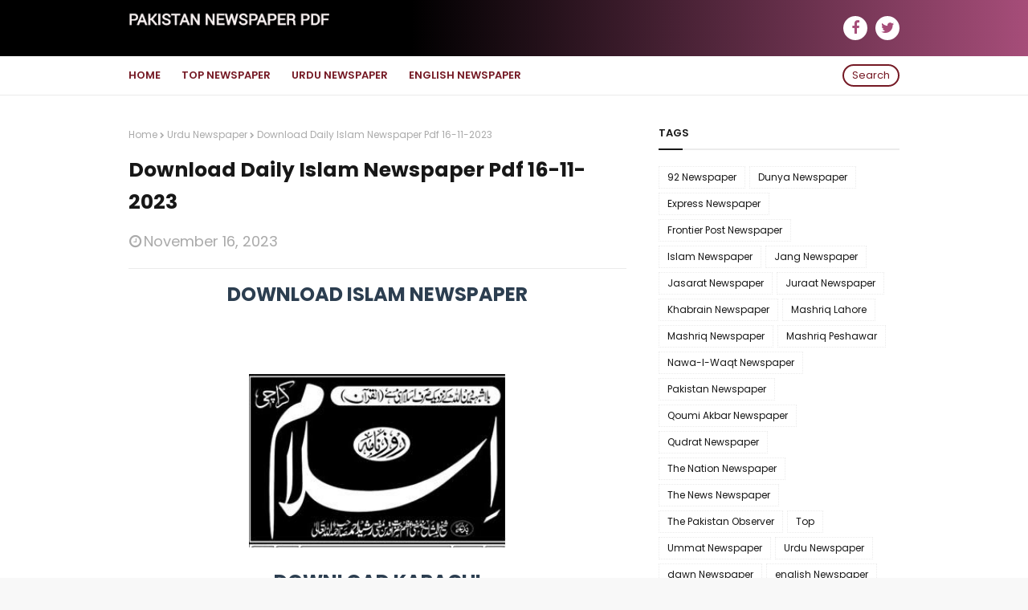

--- FILE ---
content_type: text/html; charset=UTF-8
request_url: https://www.pakistan-newspaper-pdf.com/2023/11/download-daily-islam-newspaper-pdf-16.html
body_size: 38054
content:
<!DOCTYPE html>
<html class='ltr' dir='ltr' xmlns='http://www.w3.org/1999/xhtml' xmlns:b='http://www.google.com/2005/gml/b' xmlns:data='http://www.google.com/2005/gml/data' xmlns:expr='http://www.google.com/2005/gml/expr'>
<head>
<script async='async' data-ad-client='ca-pub-1351923638428005' src='https://pagead2.googlesyndication.com/pagead/js/adsbygoogle.js'></script>
<script async='async' crossorigin='anonymous' src='https://pagead2.googlesyndication.com/pagead/js/adsbygoogle.js?client-ca-pub-1351923638428005'></script>
<meta content='width=device-width, initial-scale=1, minimum-scale=1, maximum-scale=1' name='viewport'/>
<title>Download Daily Islam Newspaper Pdf 16-11-2023</title>
<meta content='text/html; charset=UTF-8' http-equiv='Content-Type'/>
<!-- Chrome, Firefox OS and Opera -->
<meta content='#f8f8f8' name='theme-color'/>
<!-- Windows Phone -->
<meta content='#f8f8f8' name='msapplication-navbutton-color'/>
<meta content='blogger' name='generator'/>
<link href='https://www.pakistan-newspaper-pdf.com/favicon.ico' rel='icon' type='image/x-icon'/>
<link href='https://www.pakistan-newspaper-pdf.com/2023/11/download-daily-islam-newspaper-pdf-16.html' rel='canonical'/>
<link rel="alternate" type="application/atom+xml" title="Download Newspaper | Jang Newspaper | Express Newspaper | pakistan newspaper in urdu | Newspaper Job - Atom" href="https://www.pakistan-newspaper-pdf.com/feeds/posts/default" />
<link rel="alternate" type="application/rss+xml" title="Download Newspaper | Jang Newspaper | Express Newspaper | pakistan newspaper in urdu | Newspaper Job - RSS" href="https://www.pakistan-newspaper-pdf.com/feeds/posts/default?alt=rss" />
<link rel="service.post" type="application/atom+xml" title="Download Newspaper | Jang Newspaper | Express Newspaper | pakistan newspaper in urdu | Newspaper Job - Atom" href="https://www.blogger.com/feeds/4725574058594843479/posts/default" />

<link rel="alternate" type="application/atom+xml" title="Download Newspaper | Jang Newspaper | Express Newspaper | pakistan newspaper in urdu | Newspaper Job - Atom" href="https://www.pakistan-newspaper-pdf.com/feeds/178422969470374237/comments/default" />
<!--Can't find substitution for tag [blog.ieCssRetrofitLinks]-->
<link href='https://blogger.googleusercontent.com/img/b/R29vZ2xl/AVvXsEg-_U9CuWmmY0j0siAKnjyoHIoB1c_vjQbZk1uqkiggO3Mz4bKjuc7WY9G2zXeq9KhdcwXmTAsTiQygkFku9_uDnsQJRlYf9jNp0Pt3mg9pLWrEzGBZpGhqlKsC6ZtBJVmaq_bwzJbUucuF/s320/Daily-Islam.jpg' rel='image_src'/>
<meta content='https://www.pakistan-newspaper-pdf.com/2023/11/download-daily-islam-newspaper-pdf-16.html' property='og:url'/>
<meta content='Download Daily Islam Newspaper Pdf 16-11-2023' property='og:title'/>
<meta content='Download all major newspaper of Pakistan,Jang,ummmat,express news,dawn newspaper,daily jang,the news,dunya news,download epaper pakistan newspaper' property='og:description'/>
<meta content='https://blogger.googleusercontent.com/img/b/R29vZ2xl/AVvXsEg-_U9CuWmmY0j0siAKnjyoHIoB1c_vjQbZk1uqkiggO3Mz4bKjuc7WY9G2zXeq9KhdcwXmTAsTiQygkFku9_uDnsQJRlYf9jNp0Pt3mg9pLWrEzGBZpGhqlKsC6ZtBJVmaq_bwzJbUucuF/w1200-h630-p-k-no-nu/Daily-Islam.jpg' property='og:image'/>
<!-- Google Fonts -->
<link href='//fonts.googleapis.com/css?family=Poppins:400,400i,600,600i,700,700i' media='all' rel='stylesheet' type='text/css'/>
<link href='https://stackpath.bootstrapcdn.com/font-awesome/4.7.0/css/font-awesome.min.css' rel='stylesheet'/>
<!-- Template Style CSS -->
<style id='page-skin-1' type='text/css'><!--
/*
-----------------------------------------------
Blogger Template Style
Name:        LybAnimo
Author:      WebLyb
Author Url:  https://www.WebLyb.com/
----------------------------------------------- */
/*-- Reset CSS --*/
a,abbr,acronym,address,applet,b,big,blockquote,body,caption,center,cite,code,dd,del,dfn,div,dl,dt,em,fieldset,font,form,h1,h2,h3,h4,h5,h6,html,i,iframe,img,ins,kbd,label,legend,li,object,p,pre,q,s,samp,small,span,strike,strong,sub,sup,table,tbody,td,tfoot,th,thead,tr,tt,u,ul,var{padding:0;border:0;outline:0;vertical-align:baseline;background:0 0;text-decoration:none}form,textarea,input,button{-webkit-appearance:none;-moz-appearance:none;appearance:none;border-radius:0}dl,ul{list-style-position:inside;font-weight:400;list-style:none}ul li{list-style:none}caption,th{text-align:center}img{border:none;position:relative}a,a:visited{text-decoration:none}.clearfix{clear:both}.section,.widget,.widget ul{margin:0;padding:0}a{color:#eb3349}a img{border:0}abbr{text-decoration:none}.CSS_LIGHTBOX{z-index:999999!important}.separator a{clear:none!important;float:none!important;margin-left:0!important;margin-right:0!important}#navbar-iframe,.widget-item-control,a.quickedit,.home-link,.feed-links{display:none!important}.center{display:table;margin:0 auto;position:relative}.widget > h2,.widget > h3{display:none}
/*-- Body Content CSS --*/
body{background:#f8f8f8 url() repeat fixed top left;background-color:#f8f8f8;font-family:'Poppins',sans-serif;font-size:14px;font-weight:400;color:#656565;word-wrap:break-word;margin:0;padding:0}
#outer-wrapper{margin:0 auto;background-color:#fff;box-shadow:0 0 5px rgba(0,0,0,.1)}
.row{width:960px}
#content-wrapper{margin:40px auto 0;overflow:hidden}
#content-wrapper > .container{margin:0}
#main-wrapper{float:left;overflow:hidden;width:calc(100% - 340px);box-sizing:border-box;word-wrap:break-word;padding:0;margin:0}
#sidebar-wrapper{float:right;overflow:hidden;width:300px;box-sizing:border-box;word-wrap:break-word;padding:0}
.post-image-wrap{position:relative;display:block}
.post-image-link,.about-author .avatar-container,.comments .avatar-image-container{background-color:rgba(155,155,155,0.07);color:transparent!important}
.post-thumb{display:block;position:relative;width:100%;height:100%;object-fit:cover;z-index:1;transition:opacity .17s ease}
.post-image-link:hover .post-thumb,.post-image-wrap:hover .post-image-link .post-thumb,.slider-item-inner:hover .post-image-link .post-thumb{opacity:.9}
.post-title a{display:block}
.social a:before{display:inline-block;font-family:FontAwesome;font-style:normal;font-weight:400}
.social .blogger a:before{content:"\f37d"}
.social .facebook a:before{content:"\f09a"}
.social .twitter a:before{content:"\f099"}
.social .rss a:before{content:"\f09e"}
.social .youtube a:before{content:"\f167"}
.social .skype a:before{content:"\f17e"}
.social .stumbleupon a:before{content:"\f1a4"}
.social .tumblr a:before{content:"\f173"}
.social .vk a:before{content:"\f189"}
.social .stack-overflow a:before{content:"\f16c"}
.social .github a:before{content:"\f09b"}
.social .linkedin a:before{content:"\f0e1"}
.social .dribbble a:before{content:"\f17d"}
.social .soundcloud a:before{content:"\f1be"}
.social .behance a:before{content:"\f1b4"}
.social .digg a:before{content:"\f1a6"}
.social .instagram a:before{content:"\f16d"}
.social .pinterest a:before{content:"\f0d2"}
.social .twitch a:before{content:"\f1e8"}
.social .delicious a:before{content:"\f1a5"}
.social .codepen a:before{content:"\f1cb"}
.social .reddit a:before{content:"\f1a1"}
.social .whatsapp a:before{content:"\f232"}
.social .snapchat a:before{content:"\f2ac"}
.social .email a:before{content:"\f0e0"}
.social .external-link a:before{content:"\f35d"}
.social-color .blogger a{background-color:#ff5722}
.social-color .facebook a{background-color:#3b5999}
.social-color .twitter a{background-color:#00acee}
.social-color .youtube a{background-color:#f50000}
.social-color .instagram a{background:linear-gradient(15deg,#ffb13d,#dd277b,#4d5ed4)}
.social-color .pinterest a{background-color:#ca2127}
.social-color .dribbble a{background-color:#ea4c89}
.social-color .linkedin a{background-color:#0077b5}
.social-color .tumblr a{background-color:#365069}
.social-color .twitch a{background-color:#6441a5}
.social-color .rss a{background-color:#ffc200}
.social-color .skype a{background-color:#00aff0}
.social-color .stumbleupon a{background-color:#eb4823}
.social-color .vk a{background-color:#4a76a8}
.social-color .stack-overflow a{background-color:#f48024}
.social-color .github a{background-color:#24292e}
.social-color .soundcloud a{background:linear-gradient(#ff7400,#ff3400)}
.social-color .behance a{background-color:#191919}
.social-color .digg a{background-color:#1b1a19}
.social-color .delicious a{background-color:#0076e8}
.social-color .codepen a{background-color:#000}
.social-color .reddit a{background-color:#ff4500}
.social-color .whatsapp a{background-color:#3fbb50}
.social-color .snapchat a{background-color:#ffe700}
.social-color .email a{background-color:#888}
.social-color .external-link a{background-color:#111111}
#header-wrap{position:relative;margin:0}
.header-header{background:linear-gradient(to right,#000000 40%,#a64d79);width:100%;height:40px;position:relative;overflow:hidden;padding:15px 0}
.header-header .container{position:relative;margin:0 auto;padding:0}
.header-logo{position:relative;float:left;width:auto;max-width:250px;max-height:40px;padding:0;margin:0}
.header-logo .header-image-wrapper{display:block}
.header-logo img{max-width:100%;max-height:40px;margin:0}
.header-logo h1{color:#fff;font-size:23px;line-height:40px;text-transform:uppercase;margin:0}
.header-logo h1 a{color:#fff;transition:color .17s ease}
.header-logo h1 a:hover{color:#171717}
.header-logo p{font-size:12px;margin:5px 0 0}
#header-social{float:right}
.header-social li{float:left;margin:5px 0 0 10px}
.header-social li a{display:block;width:30px;background-color:#fff;font-size:18px;color:#a64d79;text-align:center;line-height:30px;padding:0;border-radius:30px;transition:color .17s ease}
.header-social li a:hover{color:#171717}
.header-menu{position:relative;width:100%;height:48px;background-color:#fff;z-index:10;margin:0;border-bottom:1px solid #ebebeb}
.header-menu .container{position:relative;margin:0 auto;padding:0}
#main-menu .widget,#main-menu .widget > .widget-title{display:none}
#main-menu .show-menu{display:block}
#main-menu{position:relative;height:48px;z-index:15}
#main-menu ul > li{float:left;position:relative;margin:0;padding:0;transition:background .17s}
#main-menu ul > li > a{position:relative;color:#751924;font-size:13px;font-weight:600;text-transform:uppercase;line-height:48px;display:inline-block;margin:0;padding:0 13px;transition:color .17s ease}
#main-menu ul#main-menu-nav > li:first-child > a{padding:0 13px 0 0}
#main-menu ul > li:hover > a{color:#171717}
#main-menu ul > li > ul{position:absolute;float:left;left:0;top:48px;width:180px;background-color:#111111;z-index:99999;margin:0;padding:0;box-shadow:0 3px 5px rgba(0,0,0,0.2);visibility:hidden;opacity:0}
#main-menu ul > li > ul > li > ul{position:absolute;float:left;top:0;left:100%;padding:5px 0;margin:0}
#main-menu ul > li > ul > li{display:block;float:none;position:relative;transition:all .17s ease}
#main-menu ul > li > ul > li a{display:block;height:36px;font-size:12px;color:#fff;line-height:36px;box-sizing:border-box;margin:0;padding:0 15px;transition:all .17s ease}
#main-menu ul > li > ul > li:hover > a{color:#171717}
#main-menu ul > li.has-sub > a:after{content:'\f107';float:right;font-family:FontAwesome;font-size:14px;font-weight:400;margin:0 0 0 3px}
#main-menu ul > li > ul > li.has-sub > a:after{content:'\f105';float:right;margin:0}
#main-menu .mega-menu{position:static!important}
#main-menu .mega-menu > ul{width:100%;box-sizing:border-box;padding:20px 10px}
#main-menu .mega-menu > ul.mega-menu-inner{overflow:hidden}
#main-menu ul > li:hover > ul,#main-menu ul > li > ul > li:hover > ul{visibility:visible;opacity:1}
#main-menu ul ul{transition:all .17s ease}
.mega-menu-inner .mega-item{float:left;width:25%;box-sizing:border-box;padding:0 10px}
.mega-menu-inner .mega-content{position:relative;width:100%;overflow:hidden;padding:0}
.mega-content .post-image-wrap{width:100%;height:140px;overflow:hidden}
.mega-content .post-image-link{width:100%;height:100%;z-index:1;display:block;position:relative;overflow:hidden}
.mega-content .post-title{position:relative;font-size:14px;font-weight:600;line-height:1.6em;margin:10px 0 5px}
.mega-content .post-title a{display:block;color:#fff;transition:color .17s}
.mega-content:hover .post-title a{color:#171717}
.no-posts{float:left;width:100%;height:100px;line-height:100px;text-align:center}
.mega-menu .no-posts{line-height:60px;color:#171717}
.show-search{position:absolute;right:0;top:10px;display:block;height:28px;line-height:24px;z-index:20;color:#751924;font-size:13px;text-align:right;cursor:pointer;box-sizing:border-box;padding:0 10px;border:2px solid #751924;border-radius:28px;transition:all .17s ease}
.show-search:hover{color:#171717}
.search-active .show-search{border-color:#171717}
#nav-search{position:absolute;right:0;top:48px;width:250px;height:48px;z-index:10;background-color:#111111;box-sizing:border-box;padding:10px;visibility:hidden;opacity:0;transition:all .25s ease}
.search-active #nav-search{visibility:visible;opacity:1}
#nav-search .search-form{width:100%;height:28px;background-color:rgba(0,0,0,0);line-height:28px;overflow:hidden;padding:0;border:0}
#nav-search .search-input{width:100%;height:28px;font-family:inherit;color:#fff;margin:0;padding:0 10px;background-color:rgba(255,255,255,0.05);font-size:13px;font-weight:400;box-sizing:border-box;border:0;border-radius:3px}
#nav-search .search-input:focus{color:#fff;outline:none}
.slide-menu-toggle{display:none;position:absolute;line-height:48px;height:48px;width:48px;top:0;left:0;font-family:FontAwesome;color:#751924;font-size:17px;font-weight:400;text-align:left;cursor:pointer;z-index:4;padding:0}
.slide-menu-toggle:before{content:"\f0c9"}
.nav-active .slide-menu-toggle:before{content:"\f00d"}
.mobile-menu{display:none;position:absolute;top:48px;left:0;width:100%;background-color:#111111;box-sizing:border-box;padding:20px;border-top:1px solid rgba(255,255,255,0.08);visibility:hidden;opacity:0;transform-origin:0 0;transform:scaleY(0);transition:all .17s ease}
.nav-active .mobile-menu{visibility:visible;opacity:1;transform:scaleY(1)}
.mobile-menu > ul{margin:0}
.mobile-menu .m-sub{display:none;padding:0}
.mobile-menu ul li{position:relative;display:block;overflow:hidden;float:left;width:100%;font-size:13px;font-weight:600;text-transform:uppercase;line-height:38px;margin:0;padding:0}
.mobile-menu > ul li ul{overflow:hidden}
.mobile-menu ul li a{color:#fff;padding:0;display:block;transition:all .17s ease}
.mobile-menu ul li.has-sub .submenu-toggle{position:absolute;top:0;right:0;color:#fff;cursor:pointer}
.mobile-menu ul li.has-sub .submenu-toggle:after{content:'\f105';font-family:FontAwesome;font-weight:400;float:right;width:34px;font-size:16px;text-align:center;transition:all .17s ease}
.mobile-menu ul li.has-sub.show > .submenu-toggle:after{transform:rotate(90deg)}
.mobile-menu > ul > li > ul > li > a{color:#fff;opacity:.7;padding:0 0 0 15px}
.mobile-menu > ul > li > ul > li > ul > li > a{color:#fff;opacity:.7;padding:0 0 0 30px}
.mobile-menu ul li a:hover,.mobile-menu ul > li > .submenu-toggle:hover{color:#171717}
.post-meta{overflow:hidden;color:#aaa;font-size:11px;font-weight:400;padding:0 1px}
.post-meta .post-author,.post-meta .post-date{float:left;display:inline-block;margin:0 10px 0 0}
.post-meta .post-author:before,.post-meta .post-date:before{font-family:FontAwesome;font-weight:400;margin:0 3px 0 0}
.post-meta .post-author:before{content:'\f007'}
.post-meta .post-date:before{content:'\f017'}
.post-meta a{color:#aaa;transition:color .17s}
.post-meta a:hover{color:#171717}
.slider-section{position:relative;float:left;width:100%;margin:0}
.slider-section.no-items{display:none}
.slider-section .widget,.slider-section .widget > .widget-title{display:none}
.slider-section .show-slider{display:block}
.main-slider{position:relative;float:left;width:100%;height:320px;overflow:hidden;margin:0}
.main-slider li{position:relative;float:left;width:100%;height:320px;margin:0}
.slider-item-inner{position:relative;float:left;width:100%;height:100%}
.slider-item .post-image-link{position:relative;float:left;width:100%;height:100%;z-index:5}
.slider-item .post-info{position:absolute;left:0;bottom:0;width:100%;z-index:10;box-sizing:border-box;padding:30px 20px 20px;background-image:linear-gradient(to top,rgba(0,0,0,1),rgba(0,0,0,0))}
.slider-item .post-title{font-size:20px;font-weight:600;line-height:1.6em;margin:0}
.slider-item .post-title a{color:#fff}
.slider-item .post-meta{font-size:12px;color:#f2f2f2;margin:0 0 5px}
.show-slider .no-posts{position:absolute;top:calc(50% - 50px);left:0;width:100%}
.slick-slider{position:relative;display:block;box-sizing:border-box;-webkit-user-select:none;-moz-user-select:none;-ms-user-select:none;user-select:none;-webkit-touch-callout:none;-khtml-user-select:none;-ms-touch-action:pan-y;touch-action:pan-y;-webkit-tap-highlight-color:transparent}
.slick-list{position:relative;display:block;overflow:hidden;margin:0;padding:0}
.slick-list:focus{outline:none}
.slick-list.dragging{cursor:pointer;cursor:hand}
.slick-slider .slick-track,.slick-slider .slick-list{-webkit-transform:translate3d(0,0,0);-moz-transform:translate3d(0,0,0);-ms-transform:translate3d(0,0,0);-o-transform:translate3d(0,0,0);transform:translate3d(0,0,0)}
.slick-track{position:relative;top:0;left:0;display:block;margin-left:auto;margin-right:auto}
.slick-track:before,.slick-track:after{display:table;content:''}
.slick-track:after{clear:both}
.slick-loading .slick-track{visibility:hidden}
.slick-slide{display:none;float:left;height:100%;min-height:1px}
[dir='rtl'] .slick-slide{float:right}
.slick-slide img{display:block}
.slick-slide.slick-loading img{display:none}
.slick-slide.dragging img{pointer-events:none}
.slick-initialized .slick-slide{display:block}
.slick-loading .slick-slide{visibility:hidden}
.slick-vertical .slick-slide{display:block;height:auto;border:1px solid transparent}
.slick-arrow.slick-hidden{display:none}
.slick-arrow{position:absolute;top:calc(50% - 20px);width:30px;height:40px;background-color:rgba(0,0,0,0.5);font-size:20px;color:#f2f2f2;text-align:center;line-height:40px;cursor:pointer;z-index:10;margin:0;visibility:hidden;opacity:0;transition:all .17s ease}
.slick-arrow:hover{background-color:#171717;color:#fff}
.slick-arrow:before{font-family:FontAwesome;font-weight:400}
.slick-prev{left:20px}
.slick-prev:before{content:'\f104'}
.slick-next{right:20px}
.slick-next:before{content:'\f105'}
.main-slider:hover .slick-arrow{visibility:visible;opacity:1}
.home-ad .widget > .widget-title{display:none}
.home-ad .widget-content{float:left;width:728px;max-width:100%;line-height:0;margin:0 0 40px}
.queryMessage{overflow:hidden;background-color:#f2f2f2;color:#171717;font-size:13px;font-weight:400;padding:8px 10px;margin:0 0 25px}
.queryMessage .query-info{margin:0 5px}
.queryMessage .search-query,.queryMessage .search-label{font-weight:700;text-transform:uppercase}
.queryMessage .search-query:before,.queryMessage .search-label:before{content:"\201c"}
.queryMessage .search-query:after,.queryMessage .search-label:after{content:"\201d"}
.queryMessage a.show-more{float:right;color:#171717;text-decoration:underline;transition:opacity .17s}
.queryMessage a.show-more:hover{opacity:.8}
.queryEmpty{font-size:13px;font-weight:400;padding:10px 0;margin:0 0 25px;text-align:center}
.title-wrap{position:relative;float:left;width:100%;margin:0 0 20px}
.title-wrap > h3{position:relative;display:block;font-size:13px;color:#171717;font-weight:600;text-transform:uppercase;line-height:13px;padding:0 0 13px;margin:0;border-bottom:2px solid #ebebeb}
.title-wrap > h3:before{content:'';position:absolute;height:2px;width:30px;left:0;bottom:0;background-color:#171717;margin:0 0 -2px}
.custom-widget li{overflow:hidden;margin:20px 0 0}
.custom-widget li:first-child{padding:0;margin:0;border:0}
.custom-widget .post-image-link{position:relative;width:80px;height:65px;float:left;overflow:hidden;display:block;vertical-align:middle;margin:0 12px 0 0}
.custom-widget .post-info{overflow:hidden}
.custom-widget .post-title{overflow:hidden;font-size:14px;font-weight:600;line-height:1.6em;margin:0 0 5px}
.custom-widget .post-title a{display:block;color:#171717;transition:color .17s}
.custom-widget li:hover .post-title a{color:#171717}
.index-post-wrap{position:relative;float:left;width:100%}
.grid-posts{display:flex;flex-wrap:wrap;margin:0 -15px}
.blog-post{display:block;overflow:hidden;word-wrap:break-word}
.index-post{display:block;width:50%;box-sizing:border-box;padding:0 15px;margin:0 0 40px}
.index-post .post-image-wrap{float:left;width:100%;height:180px;overflow:hidden;margin:0 0 13px}
.index-post .post-image-wrap .post-image-link{width:100%;height:100%;position:relative;display:block;z-index:1;overflow:hidden}
.index-post .post-info{float:left;width:100%;overflow:hidden}
.index-post .post-info > h2{font-size:17px;font-weight:600;line-height:1.6em;text-decoration:none;margin:0}
.index-post .post-info > h2 > a{display:block;color:#171717;transition:color .17s}
.index-post:hover .post-info > h2 > a{color:#171717}
.widget iframe,.widget img{max-width:100%}
.date-header{display:block;overflow:hidden;font-weight:400;margin:0!important;padding:0}
.blog-post .post-meta{font-size:18px}
.index-post .post-meta .post-date{margin:0 0 5px}
#breadcrumb{font-size:12px;font-weight:400;color:#aaa;margin:0 0 15px}
#breadcrumb a{color:#aaa;transition:color .17s}
#breadcrumb a:hover{color:#171717}
#breadcrumb a,#breadcrumb em{display:inline-block}
#breadcrumb .delimiter:after{content:'\f054';font-family:FontAwesome;font-size:8px;font-weight:400;font-style:normal;vertical-align:middle;margin:0 3px}
.item-post h1.post-title{color:#171717;font-size:25px;line-height:1.6em;font-weight:700;position:relative;display:block;margin:0 0 15px;padding:0}
.static_page .item-post h1.post-title{margin:0}
.item-post .post-body{width:100%;font-size:15px;line-height:1.6em;overflow:hidden;padding:20px 0 0;margin:20px 0 0;border-top:1px solid #ebebeb}
.item-post .post-outer{padding:0}
.item-post .post-body img{max-width:100%}
.main .widget{margin:0}
.main .Blog{border-bottom-width:0}
.post-footer{position:relative;float:left;width:100%;margin:20px 0 0}
.inline-ad{position:relative;display:block;max-height:60px;margin:0 0 30px}
.inline-ad > ins{display:block!important;margin:0 auto!important}
.item .inline-ad{float:left;width:100%;margin:20px 0 0}
.item-post-wrap > .inline-ad{margin:0 0 20px}
.post-labels{overflow:hidden;height:auto;position:relative;margin:0 0 20px;padding:0}
.post-labels span,.post-labels a{float:left;height:22px;background-color:#fff;color:#171717;font-size:12px;line-height:22px;font-weight:400;margin:0;padding:0 10px;border:1px solid #ebebeb}
.post-labels span{background-color:#171717;color:#fff;border-color:#171717}
.post-labels a{margin:0 0 0 5px;transition:all .17s ease}
.post-labels a:hover{background-color:#171717;color:#fff;border-color:#171717}
.post-reactions{height:28px;display:block;margin:0 0 15px}
.post-reactions span{float:left;color:#171717;font-size:12px;line-height:25px;text-transform:uppercase;font-weight:600}
.reactions-inner{float:left;margin:0;height:28px}
.post-share{position:relative;overflow:hidden;line-height:0;margin:0 0 25px}
ul.share-links{position:relative;margin:0 -2.5px}
.share-links li{width:calc(100% / 7);float:left;box-sizing:border-box;padding:0 2.5px;margin:0 0 5px}
.share-links li a{float:left;display:inline-block;cursor:pointer;width:100%;height:32px;line-height:32px;color:#fff;font-weight:400;font-size:17px;text-align:center;box-sizing:border-box;opacity:1;border-radius:0;transition:all .17s ease}
.share-links li a:hover{opacity:.8}
ul.post-nav{position:relative;overflow:hidden;display:block;margin:0 0 30px}
.post-nav li{display:inline-block;width:50%}
.post-nav .post-prev{float:left;text-align:left;box-sizing:border-box;padding:0 10px 0 0}
.post-nav .post-next{float:right;text-align:right;box-sizing:border-box;padding:0 0 0 10px}
.post-nav li a{color:#171717;line-height:1.4em;display:block;overflow:hidden;transition:color .17s}
.post-nav li:hover a{color:#171717}
.post-nav li span{display:block;font-size:11px;color:#aaa;font-weight:600;text-transform:uppercase;padding:0 0 3px}
.post-nav .post-prev span:before{content:"\f053";float:left;font-family:FontAwesome;font-size:10px;font-weight:400;text-transform:none;margin:0 2px 0 0}
.post-nav .post-next span:after{content:"\f054";float:right;font-family:FontAwesome;font-size:10px;font-weight:400;text-transform:none;margin:0 0 0 2px}
.post-nav p{font-size:12px;font-weight:400;line-height:1.6em;margin:0}
.post-nav .post-nav-active p{color:#aaa}
.about-author{position:relative;display:block;overflow:hidden;padding:20px;margin:0 0 30px;border:1px solid #ebebeb}
.about-author .avatar-container{position:relative;float:left;width:80px;height:80px;background-color:rgba(255,255,255,0.05);overflow:hidden;margin:0 15px 0 0}
.about-author .author-avatar{float:left;width:100%;height:100%;border-radius:0}
.author-name{overflow:hidden;display:inline-block;font-size:16px;font-weight:600;margin:0}
.author-name span{color:#171717}
.author-name a{color:#171717;transition:opacity .17s}
.author-name a:hover{opacity:.8}
.author-description{display:block;overflow:hidden;font-size:12px;font-weight:400;line-height:1.6em}
.author-description a:hover{text-decoration:underline}
#related-wrap{overflow:hidden;margin:0 0 30px}
#related-wrap .related-tag{display:none}
.related-ready{float:left;width:100%}
.related-ready .loader{height:178px}
ul.related-posts{position:relative;overflow:hidden;margin:0 -10px;padding:0}
.related-posts .related-item{width:33.33333333%;position:relative;overflow:hidden;float:left;display:block;box-sizing:border-box;padding:0 10px;margin:0}
.related-posts .post-image-link{width:100%;height:130px;position:relative;overflow:hidden;display:block;margin:0 0 10px}
.related-posts .post-title{font-size:14px;font-weight:600;line-height:1.6em;display:block;margin:0}
.related-posts .post-title a{color:#171717;transition:color .17s}
.related-posts .post-meta{font-size:11px;margin:0 0 3px}
.related-posts .related-item:hover .post-title a{color:#171717}
#blog-pager{float:left;width:100%;overflow:hidden;clear:both;margin:0 0 40px}
.blog-pager a,.blog-pager span{float:left;display:block;min-width:30px;height:30px;background-color:#fff;color:#171717;font-size:12px;font-weight:600;line-height:28px;text-align:center;box-sizing:border-box;padding:0 10px;margin:0 5px 0 0;border:1px solid #ebebeb;transition:all .17s ease}
.blog-pager span.page-dots{min-width:20px;background-color:#fff;font-size:16px;color:#656565;font-weight:400;line-height:30px;padding:0;border:0}
.blog-pager .page-of{display:none;width:auto;float:right;border-color:rgba(0,0,0,0);margin:0}
.blog-pager .page-active,.blog-pager a:hover{background-color:#171717;color:#fff;border-color:#171717}
.blog-pager .page-prev:before,.blog-pager .page-next:before{font-family:FontAwesome;font-size:10px;font-weight:400}
.blog-pager .page-prev:before{content:'\f053'}
.blog-pager .page-next:before{content:'\f054'}
.blog-pager .blog-pager-newer-link,.blog-pager .blog-pager-older-link{float:left;display:inline-block;width:auto;padding:0 10px;margin:0}
.blog-pager .blog-pager-older-link{float:right}
.archive #blog-pager,.home .blog-pager .blog-pager-newer-link,.home .blog-pager .blog-pager-older-link{display:none}
.blog-post-comments{display:none;margin:0 0 30px}
.static_page .blog-post-comments{margin:30px 0}
.blog-post-comments .comments-title{margin:0 0 20px}
.comments-system-disqus .comments-title,.comments-system-facebook .comments-title{margin:0}
#comments{margin:0}
#gpluscomments{float:left!important;width:100%!important;margin:0 0 25px!important}
#gpluscomments iframe{float:left!important;width:100%}
.comments{display:block;clear:both;margin:0;color:#171717}
.comments .comment-thread > ol{padding:0}
.comments > h3{font-size:13px;font-weight:400;font-style:italic;padding-top:1px}
.comments .comments-content .comment{list-style:none;margin:0;padding:0 0 8px}
.comments .comments-content .comment:first-child{padding-top:0}
.facebook-tab,.fb_iframe_widget_fluid span,.fb_iframe_widget iframe{width:100%!important}
.comments .item-control{position:static}
.comments .avatar-image-container{float:left;overflow:hidden;position:absolute}
.comments .avatar-image-container,.comments .avatar-image-container img{height:35px;max-height:35px;width:35px;max-width:35px;border-radius:100%}
.comments .comment-block{overflow:hidden;padding:0 0 15px}
.comments .comment-block,.comments .comments-content .comment-replies{margin:0 0 0 50px}
.comments .comments-content .inline-thread{padding:0}
.comments .comment-actions{float:left;width:100%;position:relative;margin:0}
.comments .comments-content .comment-header{font-size:14px;display:block;overflow:hidden;clear:both;margin:0 0 3px;padding:0 0 5px;border-bottom:1px dashed #d6d6d6}
.comments .comments-content .comment-header a{color:#171717;transition:color .17s}
.comments .comments-content .comment-header a:hover{color:#171717}
.comments .comments-content .user{font-style:normal;font-weight:600;display:block}
.comments .comments-content .icon.blog-author{display:none}
.comments .comments-content .comment-content{float:left;font-size:13px;color:#5E5E5E;font-weight:400;text-align:left;line-height:1.4em;margin:10px 0}
.comments .comment .comment-actions a{margin-right:5px;padding:2px 5px;background-color:#f2f2f2;color:#171717;font-weight:400;font-size:10px;border-radius:2px;transition:all .17s ease}
.comments .comment .comment-actions a:hover{color:#fff;background-color:#171717;border-color:#171717;text-decoration:none}
.comments .comments-content .datetime{float:left;font-size:11px;font-weight:400;color:#aaa;position:relative;padding:0 1px;margin:5px 0 0;display:block}
.comments .comments-content .datetime a,.comments .comments-content .datetime a:hover{color:#aaa}
.comments .thread-toggle{margin-bottom:4px}
.comments .thread-toggle .thread-arrow{height:7px;margin:0 3px 2px 0}
.comments .thread-count a,.comments .continue a{transition:opacity .17s}
.comments .thread-count a:hover,.comments .continue a:hover{opacity:.8}
.comments .continue a{display:none}
.comments .thread-expanded{padding:5px 0 0}
.comments .thread-chrome.thread-collapsed{display:none}
.thread-arrow:before{content:'';font-family:FontAwesome;color:#171717;font-weight:400;margin:0 2px 0 0}
.comments .thread-expanded .thread-arrow:before{content:'\f0d7'}
.comments .thread-collapsed .thread-arrow:before{content:'\f0da'}
.comments .comments-content .comment-thread{margin:0}
.comments .continue a{padding:0 0 0 60px;font-weight:400}
.comments .comments-content .loadmore.loaded{margin:0;padding:0}
.comments .comment-replybox-thread{margin:0}
.comments .comments-content .loadmore,.comments .comments-content .loadmore.loaded{display:none}
#comment-editor{margin:0 0 20px}
.sora-moji{display:inline-block;height:18px;width:18px;vertical-align:middle;background-size:100%;background-repeat:no-repeat;margin:0}
.mj-0{background-image:url(https://twemoji.maxcdn.com/36x36/1f44d.png)}
.mj-1{background-image:url(https://twemoji.maxcdn.com/36x36/1f600.png)}
.mj-2{background-image:url(https://twemoji.maxcdn.com/36x36/1f615.png)}
.mj-3{background-image:url(https://twemoji.maxcdn.com/36x36/1f601.png)}
.mj-4{background-image:url(https://twemoji.maxcdn.com/36x36/1f60f.png)}
.mj-5{background-image:url(https://twemoji.maxcdn.com/36x36/1f603.png)}
.mj-6{background-image:url(https://twemoji.maxcdn.com/36x36/1f62c.png)}
.mj-7{background-image:url(https://twemoji.maxcdn.com/36x36/1f604.png)}
.mj-8{background-image:url(https://twemoji.maxcdn.com/36x36/1f61e.png)}
.mj-9{background-image:url(https://twemoji.maxcdn.com/36x36/1f62d.png)}
.mj-10{background-image:url(https://twemoji.maxcdn.com/36x36/1f616.png)}
.mj-11{background-image:url(https://twemoji.maxcdn.com/36x36/1f61c.png)}
.mj-12{background-image:url(https://twemoji.maxcdn.com/36x36/1f62e.png)}
.mj-13{background-image:url(https://twemoji.maxcdn.com/36x36/1f606.png)}
.mj-14{background-image:url(https://twemoji.maxcdn.com/36x36/1f609.png)}
.mj-15{background-image:url(https://twemoji.maxcdn.com/36x36/1f614.png)}
.mj-16{background-image:url(https://twemoji.maxcdn.com/36x36/1f619.png)}
.mj-17{background-image:url(https://twemoji.maxcdn.com/36x36/1f625.png)}
.mj-18{background-image:url(https://twemoji.maxcdn.com/36x36/1f620.png)}
.mj-19{background-image:url(https://twemoji.maxcdn.com/36x36/1f60e.png)}
.mj-20{background-image:url(https://twemoji.maxcdn.com/36x36/1f624.png)}
.mj-21{background-image:url(https://twemoji.maxcdn.com/36x36/1f634.png)}
.mj-22{background-image:url(https://twemoji.maxcdn.com/36x36/1f635.png)}
.mj-23{background-image:url(https://twemoji.maxcdn.com/36x36/1f637.png)}
.mj-24{background-image:url(https://twemoji.maxcdn.com/36x36/1f35c.png)}
.mj-25{background-image:url(https://twemoji.maxcdn.com/36x36/1f60d.png)}
.mj-26{background-image:url(https://twemoji.maxcdn.com/36x36/1f496.png)}
.emoji-toggle{display:inline-block;background-color:#171717;color:#fff;height:26px;line-height:26px;font-size:14px;cursor:pointer;padding:0 10px;margin:0 0 10px;border-radius:2px;transition:background .17s ease}
.emoji-toggle:hover{background-color:#111111}
#emoji-box{display:none;padding:20px 0 0;margin:10px 0;border-top:1px dashed #ccc}
#emoji-box .mj-item{display:inline-block;text-align:center;font-size:12px;font-weight:700;padding:0 10px;margin:0 0 10px}
#emoji-box .sora-moji{display:block;margin:0 0 5px}
.post-body h1,.post-body h2,.post-body h3,.post-body h4,.post-body h5,.post-body h6{color:#171717;font-weight:700;margin:0 0 15px}
.post-body h1,.post-body h2{font-size:24px}
.post-body h3{font-size:21px}
.post-body h4{font-size:18px}
.post-body h5{font-size:16px}
.post-body h6{font-size:13px}
blockquote{font-style:italic;padding:10px;margin:0;border-left:4px solid #171717}
blockquote:before,blockquote:after{display:inline-block;font-family:FontAwesome;font-style:normal;font-weight:400;color:#aaa;line-height:1}
blockquote:before{content:'\f10d';margin:0 10px 0 0}
blockquote:after{content:'\f10e';margin:0 0 0 10px}
.widget .post-body ul,.widget .post-body ol{line-height:1.5;font-weight:400}
.widget .post-body li{margin:5px 0;padding:0;line-height:1.5}
.post-body ul{padding:0 0 0 20px}
.post-body ul li:before{content:"\f105";font-family:FontAwesome;font-size:13px;font-weight:400;margin:0 5px 0 0}
.post-body u{text-decoration:underline}
.post-body a{transition:color .17s ease}
.post-body strike{text-decoration:line-through}
.contact-form{overflow:hidden}
.contact-form .widget-title{display:none}
.contact-form .contact-form-name{width:calc(50% - 5px)}
.contact-form .contact-form-email{width:calc(50% - 5px);float:right}
.sidebar .widget{position:relative;overflow:hidden;background-color:#fff;box-sizing:border-box;padding:0;margin:0 0 35px}
.sidebar .widget-title{position:relative;float:left;width:100%;margin:0 0 20px}
.sidebar .widget-title > h3{position:relative;display:block;font-size:13px;color:#171717;font-weight:600;text-transform:uppercase;line-height:13px;padding:0 0 13px;margin:0;border-bottom:2px solid #ebebeb}
.sidebar .widget-title > h3:before{content:'';position:absolute;height:2px;width:30px;left:0;bottom:0;background-color:#171717;margin:0 0 -2px}
.sidebar .widget-content{float:left;width:100%;margin:0}
.list-label li{position:relative;display:block;padding:7px 0;border-top:1px dotted #ebebeb}
.list-label li:first-child{padding-top:0;border-top:0}
.list-label li:last-child{padding-bottom:0;border-bottom:0}
.list-label li a{display:block;color:#171717;font-size:12px;font-weight:400;text-transform:capitalize;transition:color .17s}
.list-label li a:before{content:"\f054";float:left;color:#171717;font-weight:400;font-family:FontAwesome;font-size:6px;margin:7px 3px 0 0;transition:color .17s}
.list-label li a:hover{color:#171717}
.list-label .label-count{position:relative;float:right;font-size:11px;font-weight:400;text-align:center;line-height:16px}
.cloud-label li{position:relative;float:left;margin:0 5px 5px 0}
.cloud-label li a{display:block;height:26px;color:#171717;font-size:12px;line-height:26px;font-weight:400;padding:0 10px;border:1px dotted #ebebeb;transition:all .17s ease}
.cloud-label li a:hover{color:#fff;background-color:#171717;border-color:#171717}
.cloud-label .label-count{display:none}
.sidebar .FollowByEmail > .widget-title > h3{margin:0}
.FollowByEmail .widget-content{position:relative;overflow:hidden;background-color:#f9f9f9;text-align:center;font-weight:400;box-sizing:border-box;padding:20px;border:1px solid #ebebeb}
.FollowByEmail .widget-content > h3{font-size:17px;color:#171717;font-weight:700;margin:0 0 13px}
.FollowByEmail .before-text{font-size:13px;line-height:1.5em;margin:0 0 15px;display:block;padding:0 10px;overflow:hidden}
.FollowByEmail .follow-by-email-inner{position:relative}
.FollowByEmail .follow-by-email-inner .follow-by-email-address{width:100%;height:32px;color:#171717;font-size:11px;font-family:inherit;padding:0 10px;margin:0 0 10px;box-sizing:border-box;border:1px solid #eee;transition:ease .17s}
.FollowByEmail .follow-by-email-inner .follow-by-email-submit{width:100%;height:32px;font-family:inherit;font-size:11px;color:#fff;background-color:#171717;text-transform:uppercase;text-align:center;font-weight:600;cursor:pointer;margin:0;border:0;transition:background .17s ease}
.FollowByEmail .follow-by-email-inner .follow-by-email-submit:hover{background-color:#111111}
#ArchiveList ul.flat li{color:#171717;font-size:13px;font-weight:400;padding:7px 0;border-bottom:1px dotted #eaeaea}
#ArchiveList ul.flat li:first-child{padding-top:0}
#ArchiveList ul.flat li:last-child{padding-bottom:0;border-bottom:0}
#ArchiveList .flat li > a{display:block;color:#171717;transition:color .17s}
#ArchiveList .flat li > a:hover{color:#171717}
#ArchiveList .flat li > a:before{content:"\f054";float:left;color:#161619;font-weight:400;font-family:FontAwesome;font-size:6px;margin:7px 3px 0 0;display:inline-block;transition:color .17s}
#ArchiveList .flat li > a > span{position:relative;float:right;width:16px;height:16px;background-color:#171717;color:#fff;font-size:11px;font-weight:400;text-align:center;line-height:16px}
.PopularPosts .post{overflow:hidden;margin:20px 0 0}
.PopularPosts .post:first-child{padding:0;margin:0;border:0}
.PopularPosts .post-image-link{position:relative;width:80px;height:65px;float:left;overflow:hidden;display:block;vertical-align:middle;margin:0 12px 0 0}
.PopularPosts .post-info{overflow:hidden}
.PopularPosts .post-title{font-size:14px;font-weight:600;line-height:1.6em;margin:0 0 5px}
.PopularPosts .post-title a{display:block;color:#171717;transition:color .17s}
.PopularPosts .post:hover .post-title a{color:#171717}
.PopularPosts .post-date:before{font-size:10px}
.FeaturedPost .post-content{position:relative;display:block;width:100%}
.FeaturedPost .post-image-link{display:block;position:relative;width:100%;height:180px;overflow:hidden;z-index:1;margin:0 0 13px}
.FeaturedPost .post-info{float:left;width:100%}
.FeaturedPost .post-title{display:block;font-size:17px;overflow:hidden;font-weight:600;line-height:1.6em;margin:0}
.FeaturedPost .post-title a{color:#171717;display:block;transition:color .17s ease}
.FeaturedPost .post:hover .post-title a{color:#171717}
.FeaturedPost .post-meta .post-date{margin:0 0 5px}
.Text{font-size:13px}
.contact-form-widget form{font-weight:400}
.contact-form-name{float:left;width:100%;height:30px;font-family:inherit;font-size:13px;line-height:30px;box-sizing:border-box;padding:5px 10px;margin:0 0 10px;border:1px solid #ebebeb;border-radius:2px}
.contact-form-email{float:left;width:100%;height:30px;font-family:inherit;font-size:13px;line-height:30px;box-sizing:border-box;padding:5px 10px;margin:0 0 10px;border:1px solid #ebebeb;border-radius:2px}
.contact-form-email-message{float:left;width:100%;font-family:inherit;font-size:13px;box-sizing:border-box;padding:5px 10px;margin:0 0 10px;border:1px solid #ebebeb;border-radius:2px}
.contact-form-button-submit{float:left;width:100%;height:30px;background-color:#171717;font-size:13px;color:#fff;line-height:30px;cursor:pointer;box-sizing:border-box;padding:0 10px;margin:0;border:0;border-radius:2px;transition:background .17s ease}
.contact-form-button-submit:hover{background-color:#111111}
.contact-form-error-message-with-border{float:left;width:100%;background-color:#fbe5e5;font-size:11px;text-align:center;line-height:11px;padding:3px 0;margin:10px 0;box-sizing:border-box;border:1px solid #fc6262}
.contact-form-success-message-with-border{float:left;width:100%;background-color:#eaf6ff;font-size:11px;text-align:center;line-height:11px;padding:3px 0;margin:10px 0;box-sizing:border-box;border:1px solid #5ab6f9}
.contact-form-cross{margin:0 0 0 3px}
.contact-form-error-message,.contact-form-success-message{margin:0}
.BlogSearch .search-input{float:left;width:75%;height:30px;background-color:#fff;font-weight:400;font-size:13px;line-height:30px;box-sizing:border-box;padding:5px 10px;border:1px solid #ebebeb;border-right-width:0;border-radius:2px 0 0 2px}
.BlogSearch .search-action{float:right;width:25%;height:30px;font-family:inherit;font-size:13px;line-height:30px;cursor:pointer;box-sizing:border-box;background-color:#171717;color:#fff;padding:0 5px;border:0;border-radius:0 2px 2px 0;transition:background .17s ease}
.BlogSearch .search-action:hover{background-color:#111111}
.Profile .profile-img{float:left;width:80px;height:80px;margin:0 15px 0 0;transition:all .17s ease}
.Profile .profile-datablock{margin:0}
.Profile .profile-data .g-profile{display:block;font-size:18px;color:#171717;font-weight:700;margin:0 0 5px;transition:color .17s ease}
.Profile .profile-data .g-profile:hover{color:#171717}
.Profile .profile-info > .profile-link{color:#171717;font-size:11px;margin:5px 0 0;transition:color .17s ease}
.Profile .profile-info > .profile-link:hover{color:#171717}
.Profile .profile-datablock .profile-textblock{display:none}
.common-widget .LinkList ul li,.common-widget .PageList ul li{width:calc(50% - 5px);padding:7px 0 0}
.common-widget .LinkList ul li:nth-child(odd),.common-widget .PageList ul li:nth-child(odd){float:left}
.common-widget .LinkList ul li:nth-child(even),.common-widget .PageList ul li:nth-child(even){float:right}
.common-widget .LinkList ul li a,.common-widget .PageList ul li a{display:block;color:#171717;font-size:13px;font-weight:400;transition:color .17s ease}
.common-widget .LinkList ul li a:hover,.common-widget .PageList ul li a:hover{color:#171717}
.common-widget .LinkList ul li:first-child,.common-widget .LinkList ul li:nth-child(2),.common-widget .PageList ul li:first-child,.common-widget .PageList ul li:nth-child(2){padding:0}
#footer-wrapper{display:block;width:100%;overflow:hidden;background-color:#111111;color:#fff;padding:0}
#footer-wrapper .container{overflow:hidden;margin:0 auto;padding:15px 0}
#footer-wrapper .copyright-area{float:left;font-size:12px;display:block;height:34px;line-height:34px}
#footer-wrapper .copyright-area a{color:#171717;transition:color .17s}
#menu-footer{float:right;position:relative;display:block}
#menu-footer .widget > .widget-title{display:none}
#menu-footer ul li{float:left;display:inline-block;height:34px;padding:0;margin:0}
#menu-footer ul li a{font-size:12px;font-weight:400;display:block;color:#fff;line-height:34px;padding:0 10px;margin:0 0 0 5px;transition:color .17s ease}
#menu-footer ul li:last-child a{padding:0 0 0 5px}
#menu-footer ul li a:hover{color:#171717}
.hidden-widgets{display:none;visibility:hidden}
.back-top{display:none;z-index:1010;width:32px;height:32px;position:fixed;bottom:25px;right:25px;cursor:pointer;overflow:hidden;font-size:13px;color:#fff;text-align:center;line-height:32px;border-radius:0}
.back-top:before{content:'';position:absolute;top:0;left:0;right:0;bottom:0;background-color:#171717;opacity:.5;transition:opacity .17s ease}
.back-top:after{content:'\f077';position:relative;font-family:FontAwesome;font-weight:400;opacity:.8;transition:opacity .17s ease}
.back-top:hover:before,.back-top:hover:after,.nav-active .back-top:after,.nav-active .back-top:before{opacity:1}
.error404 #main-wrapper{width:100%!important;margin:0!important}
.error404 #sidebar-wrapper{display:none}
.errorWrap{color:#171717;text-align:center;padding:80px 0 100px}
.errorWrap h3{font-size:160px;line-height:1;margin:0 0 30px}
.errorWrap h4{font-size:25px;margin:0 0 20px}
.errorWrap p{margin:0 0 10px}
.errorWrap a{display:block;color:#171717;padding:10px 0 0}
.errorWrap a i{font-size:20px}
.errorWrap a:hover{text-decoration:underline}
@media screen and (max-width: 1100px) {
#outer-wrapper{max-width:100%}
.row{width:100%}
#hot-wrapper{box-sizing:border-box;padding:0 20px}
#header-wrap{height:auto}
.header-header{height:auto;box-sizing:border-box;padding:15px 20px}
.header-menu{box-sizing:border-box;padding:0 20px}
#content-wrapper{position:relative;box-sizing:border-box;padding:0 20px;margin:30px 0 0}
#footer-wrapper .container{box-sizing:border-box;padding:10px 20px}
}
@media screen and (max-width: 980px) {
#content-wrapper > .container{margin:0}
.header-logo{max-width:100%;width:100%;text-align:center;padding:0}
.header-logo .header-image-wrapper{display:inline-block}
#header-social{width:100%;text-align:center}
.header-social li{float:none;margin:20px 10px 5px;display:inline-block}
#main-menu{display:none}
.slide-menu-toggle,.mobile-menu{display:block}
#header-wrap{padding:0}
#header-inner a{display:inline-block!important}
#main-wrapper,#sidebar-wrapper{width:100%;padding:0}
.item #sidebar-wrapper{margin-top:20px}
}
@media screen and (max-width: 880px) {
.footer-widgets-wrap{display:block}
#footer-wrapper .footer{width:100%;margin-right:0}
#footer-sec2,#footer-sec3{margin-top:25px}
}
@media screen and (max-width: 680px) {
#menu-footer,#footer-wrapper .copyright-area{width:100%;height:auto;line-height:inherit;text-align:center}
#menu-footer{margin:10px 0 0}
#footer-wrapper .copyright-area{margin:10px 0}
#menu-footer ul li{float:none;height:auto}
#menu-footer ul li a{line-height:inherit;margin:0 3px 5px}
}
@media screen and (max-width: 560px) {
.main-slider,.main-slider li{height:250px}
.index-post,#nav-search{width:100%}
ul.related-posts{margin:0}
.related-posts .related-item{width:100%;padding:0;margin:20px 0 0}
.related-posts .item-0{margin:0}
.related-posts .post-image-link{width:80px;height:70px;float:left;margin:0 12px 0 0}
.related-posts .post-title{font-size:14px;overflow:hidden;margin:0 0 5px}
.post-reactions{display:none}
}
@media screen and (max-width: 440px) {
.queryMessage{text-align:center}
.queryMessage a.show-more{width:100%;margin:10px 0 0}
.item-post h1.post-title{font-size:23px}
.about-author{text-align:center}
.about-author .avatar-container{float:none;display:table;margin:0 auto 10px}
#comments ol{padding:0}
.errorWrap{padding:70px 0 100px}
.errorWrap h3{font-size:120px}
}
@media screen and (max-width: 360px) {
.header-social li{margin:20px 5px 5px}
.about-author .avatar-container{width:60px;height:60px}
}
div#ContactForm1{display: none !important;}

--></style>
<style>
/*-------Typography and ShortCodes-------*/
.firstcharacter{float:left;color:#27ae60;font-size:75px;line-height:60px;padding-top:4px;padding-right:8px;padding-left:3px}.post-body h1,.post-body h2,.post-body h3,.post-body h4,.post-body h5,.post-body h6{margin-bottom:15px;color:#2c3e50}blockquote{font-style:italic;color:#888;border-left:5px solid #27ae60;margin-left:0;padding:10px 15px}blockquote:before{content:'\f10d';display:inline-block;font-family:FontAwesome;font-style:normal;font-weight:400;line-height:1;-webkit-font-smoothing:antialiased;-moz-osx-font-smoothing:grayscale;margin-right:10px;color:#888}blockquote:after{content:'\f10e';display:inline-block;font-family:FontAwesome;font-style:normal;font-weight:400;line-height:1;-webkit-font-smoothing:antialiased;-moz-osx-font-smoothing:grayscale;margin-left:10px;color:#888}.button{background-color:#2c3e50;float:left;padding:5px 12px;margin:5px;color:#fff;text-align:center;border:0;cursor:pointer;border-radius:3px;display:block;text-decoration:none;font-weight:400;transition:all .3s ease-out !important;-webkit-transition:all .3s ease-out !important}a.button{color:#fff}.button:hover{background-color:#27ae60;color:#fff}.button.small{font-size:12px;padding:5px 12px}.button.medium{font-size:16px;padding:6px 15px}.button.large{font-size:18px;padding:8px 18px}.small-button{width:100%;overflow:hidden;clear:both}.medium-button{width:100%;overflow:hidden;clear:both}.large-button{width:100%;overflow:hidden;clear:both}.demo:before{content:"\f06e";margin-right:5px;display:inline-block;font-family:FontAwesome;font-style:normal;font-weight:400;line-height:normal;-webkit-font-smoothing:antialiased;-moz-osx-font-smoothing:grayscale}.download:before{content:"\f019";margin-right:5px;display:inline-block;font-family:FontAwesome;font-style:normal;font-weight:400;line-height:normal;-webkit-font-smoothing:antialiased;-moz-osx-font-smoothing:grayscale}.buy:before{content:"\f09d";margin-right:5px;display:inline-block;font-family:FontAwesome;font-style:normal;font-weight:400;line-height:normal;-webkit-font-smoothing:antialiased;-moz-osx-font-smoothing:grayscale}.visit:before{content:"\f14c";margin-right:5px;display:inline-block;font-family:FontAwesome;font-style:normal;font-weight:400;line-height:normal;-webkit-font-smoothing:antialiased;-moz-osx-font-smoothing:grayscale}.widget .post-body ul,.widget .post-body ol{line-height:1.5;font-weight:400}.widget .post-body li{margin:5px 0;padding:0;line-height:1.5}.post-body ul li:before{content:"\f105";margin-right:5px;font-family:fontawesome}pre{font-family:Monaco, "Andale Mono", "Courier New", Courier, monospace;background-color:#2c3e50;background-image:-webkit-linear-gradient(rgba(0, 0, 0, 0.05) 50%, transparent 50%, transparent);background-image:-moz-linear-gradient(rgba(0, 0, 0, 0.05) 50%, transparent 50%, transparent);background-image:-ms-linear-gradient(rgba(0, 0, 0, 0.05) 50%, transparent 50%, transparent);background-image:-o-linear-gradient(rgba(0, 0, 0, 0.05) 50%, transparent 50%, transparent);background-image:linear-gradient(rgba(0, 0, 0, 0.05) 50%, transparent 50%, transparent);-webkit-background-size:100% 50px;-moz-background-size:100% 50px;background-size:100% 50px;line-height:25px;color:#f1f1f1;position:relative;padding:0 7px;margin:15px 0 10px;overflow:hidden;word-wrap:normal;white-space:pre;position:relative}pre:before{content:'Code';display:block;background:#F7F7F7;margin-left:-7px;margin-right:-7px;color:#2c3e50;padding-left:7px;font-weight:400;font-size:14px}pre code,pre .line-number{display:block}pre .line-number a{color:#27ae60;opacity:0.6}pre .line-number span{display:block;float:left;clear:both;width:20px;text-align:center;margin-left:-7px;margin-right:7px}pre .line-number span:nth-child(odd){background-color:rgba(0, 0, 0, 0.11)}pre .line-number span:nth-child(even){background-color:rgba(255, 255, 255, 0.05)}pre .cl{display:block;clear:both}#contact{background-color:#fff;margin:30px 0 !important}#contact .contact-form-widget{max-width:100% !important}#contact .contact-form-name,#contact .contact-form-email,#contact .contact-form-email-message{background-color:#FFF;border:1px solid #eee;border-radius:3px;padding:10px;margin-bottom:10px !important;max-width:100% !important}#contact .contact-form-name{width:47.7%;height:50px}#contact .contact-form-email{width:49.7%;height:50px}#contact .contact-form-email-message{height:150px}#contact .contact-form-button-submit{max-width:100%;width:100%;z-index:0;margin:4px 0 0;padding:10px !important;text-align:center;cursor:pointer;background:#27ae60;border:0;height:auto;-webkit-border-radius:2px;-moz-border-radius:2px;-ms-border-radius:2px;-o-border-radius:2px;border-radius:2px;text-transform:uppercase;-webkit-transition:all .2s ease-out;-moz-transition:all .2s ease-out;-o-transition:all .2s ease-out;-ms-transition:all .2s ease-out;transition:all .2s ease-out;color:#FFF}#contact .contact-form-button-submit:hover{background:#2c3e50}#contact .contact-form-email:focus,#contact .contact-form-name:focus,#contact .contact-form-email-message:focus{box-shadow:none !important}.alert-message{position:relative;display:block;background-color:#FAFAFA;padding:20px;margin:20px 0;-webkit-border-radius:2px;-moz-border-radius:2px;border-radius:2px;color:#2f3239;border:1px solid}.alert-message p{margin:0 !important;padding:0;line-height:22px;font-size:13px;color:#2f3239}.alert-message span{font-size:14px !important}.alert-message i{font-size:16px;line-height:20px}.alert-message.success{background-color:#f1f9f7;border-color:#e0f1e9;color:#1d9d74}.alert-message.success a,.alert-message.success span{color:#1d9d74}.alert-message.alert{background-color:#DAEFFF;border-color:#8ED2FF;color:#378FFF}.alert-message.alert a,.alert-message.alert span{color:#378FFF}.alert-message.warning{background-color:#fcf8e3;border-color:#faebcc;color:#8a6d3b}.alert-message.warning a,.alert-message.warning span{color:#8a6d3b}.alert-message.error{background-color:#FFD7D2;border-color:#FF9494;color:#F55D5D}.alert-message.error a,.alert-message.error span{color:#F55D5D}.fa-check-circle:before{content:"\f058"}.fa-info-circle:before{content:"\f05a"}.fa-exclamation-triangle:before{content:"\f071"}.fa-exclamation-circle:before{content:"\f06a"}.post-table table{border-collapse:collapse;width:100%}.post-table th{background-color:#eee;font-weight:bold}.post-table th,.post-table td{border:0.125em solid #333;line-height:1.5;padding:0.75em;text-align:left}@media (max-width: 30em){.post-table thead tr{position:absolute;top:-9999em;left:-9999em}.post-table tr{border:0.125em solid #333;border-bottom:0}.post-table tr + tr{margin-top:1.5em}.post-table tr,.post-table td{display:block}.post-table td{border:none;border-bottom:0.125em solid #333;padding-left:50%}.post-table td:before{content:attr(data-label);display:inline-block;font-weight:bold;line-height:1.5;margin-left:-100%;width:100%}}@media (max-width: 20em){.post-table td{padding-left:0.75em}.post-table td:before{display:block;margin-bottom:0.75em;margin-left:0}}
.FollowByEmail {
    clear: both;
}
.widget .post-body ol {
    padding: 0 0 0 15px;
}
.post-body ul li {
    list-style: none;
}
</style>
<!-- Global Variables -->
<script type='text/javascript'>
//<![CDATA[
// Global variables with content. "Available for Edit"
var monthFormat = ["January", "February", "March", "April", "May", "June", "July", "August", "September", "October", "November", "December"],
    noThumbnail = "https://blogger.googleusercontent.com/img/b/R29vZ2xl/AVvXsEguOntmOXXsKyig64znVi4HeMcoPcL3a0bHJaPEhtno_atwI2Qj1_nSxhkXHGeq1kU1IuP_NljzeyQdlS2-4-OcwS4WE9CiesldgkYAaOAAD8-zSIaxpHGYX0VzqUtXNmDwbrQmVlfNPCI/w680/nth.png",
    postPerPage = 10,
    fixedSidebar = true,
    commentsSystem = "blogger",
    disqusShortname = "soratemplates";
//]]>
</script>
<!-- Google Analytics -->
<script type='text/javascript'>
        (function(i,s,o,g,r,a,m){i['GoogleAnalyticsObject']=r;i[r]=i[r]||function(){
        (i[r].q=i[r].q||[]).push(arguments)},i[r].l=1*new Date();a=s.createElement(o),
        m=s.getElementsByTagName(o)[0];a.async=1;a.src=g;m.parentNode.insertBefore(a,m)
        })(window,document,'script','https://www.google-analytics.com/analytics.js','ga');
        ga('create', 'UA-156894943-1', 'auto', 'blogger');
        ga('blogger.send', 'pageview');
      </script>
<script async='async' data-ad-client='ca-pub-1351923638428005' src='https://pagead2.googlesyndication.com/pagead/js/adsbygoogle.js'></script>
<script type='text/javascript'>
    window._mNHandle = window._mNHandle || {};
    window._mNHandle.queue = window._mNHandle.queue || [];
    medianet_versionId = "3121199";
</script>
<script async='async' src='https://contextual.media.net/dmedianet.js?cid=8CUO221B5'></script>
<link href='https://www.blogger.com/dyn-css/authorization.css?targetBlogID=4725574058594843479&amp;zx=9c410f2e-5032-42ab-93cd-1f73b31651c3' media='none' onload='if(media!=&#39;all&#39;)media=&#39;all&#39;' rel='stylesheet'/><noscript><link href='https://www.blogger.com/dyn-css/authorization.css?targetBlogID=4725574058594843479&amp;zx=9c410f2e-5032-42ab-93cd-1f73b31651c3' rel='stylesheet'/></noscript>
<meta name='google-adsense-platform-account' content='ca-host-pub-1556223355139109'/>
<meta name='google-adsense-platform-domain' content='blogspot.com'/>

<!-- data-ad-client=ca-pub-1351923638428005 -->

</head>
<body class='item'>
<!-- Theme Options -->
<div class='theme-options' style='display:none'>
<div class='sora-panel section' id='sora-panel' name='Theme Options'><div class='widget LinkList' data-version='2' id='LinkList70'>

          <style type='text/css'>
          

          </style>
        
</div><div class='widget LinkList' data-version='2' id='LinkList71'>

          <script type='text/javascript'>
          //<![CDATA[
          

              var disqusShortname = "soratemplates";
            

              var commentsSystem = "blogger";
            

              var fixedSidebar = true;
            

              var postPerPage = 6;
            

          //]]>
          </script>
        
</div></div>
</div>
<!-- Outer Wrapper -->
<div id='outer-wrapper'>
<!-- Header Wrapper -->
<div id='header-wrap'>
<div class='header-header'>
<div class='container row'>
<div class='header-logo section' id='header-logo' name='Header Logo'><div class='widget Header' data-version='2' id='Header1'>
<div class='header-widget'>
<a class='header-image-wrapper' href='https://www.pakistan-newspaper-pdf.com/'>
<img alt='Download Newspaper | Jang Newspaper | Express Newspaper | pakistan newspaper in urdu | Newspaper Job' data-height='48' data-width='620' src='https://blogger.googleusercontent.com/img/b/R29vZ2xl/AVvXsEiiZTZmWeWM8l7UlPMN2z1EgHNTN_1qYfjqTPwXH54WdgZiw-khEtShmzuyiGtOVbGmNrOO_L4o8tqnO_miyK2jIoX_DFE3wllzraKMtYSbNwcqXW4YhpRKkevwsIoI84wOxEuGYnxWwmok/s1600/PAKISAN+NEWSPAPER+PDF.png'/>
</a>
</div>
</div></div>
<div class='header-social social section' id='header-social' name='Header Social'><div class='widget LinkList' data-version='2' id='LinkList73'>
<div class='widget-content'>
<ul>
<li class='facebook'><a href='https://www.facebook.com/Pakistan-Newspaper-Pdf-100259458898660' target='_blank' title='facebook'></a></li>
<li class='twitter'><a href='https://twitter.com/PKNewspaperPdf' target='_blank' title='twitter'></a></li>
</ul>
</div>
</div></div>
</div>
</div>
<div class='header-menu'>
<div class='mobile-menu'></div>
<div class='container row'>
<span class='slide-menu-toggle'></span>
<div class='main-menu section' id='main-menu' name='Main Menu'><div class='widget LinkList' data-version='2' id='LinkList74'>
<ul id='main-menu-nav' role='menubar'>
<li><a href='/' role='menuitem'>Home</a></li>
<li><a href='http://www.pakistan-newspaper-pdf.com/search/label/Top?&max-results=6' role='menuitem'>Top Newspaper</a></li>
<li><a href='https://www.pakistan-newspaper-pdf.com/search/label/Urdu%20Newspaper?&max-results=6' role='menuitem'>Urdu Newspaper</a></li>
<li><a href='https://www.pakistan-newspaper-pdf.com/search/label/english%20Newspaper?&max-results=6' role='menuitem'>English Newspaper</a></li>
</ul>
</div></div>
<div id='nav-search'>
<form action='https://www.pakistan-newspaper-pdf.com/search' class='search-form' role='search'>
<input autocomplete='off' class='search-input' name='q' placeholder='Search this blog' type='search' value=''/>
<span class='hide-search'></span>
</form>
</div>
<span class='show-search'>Search</span>
</div>
</div>
</div>
<div class='clearfix'></div>
<!-- Content Wrapper -->
<div class='row' id='content-wrapper'>
<div class='container'>
<!-- Main Wrapper -->
<div id='main-wrapper'>
<div class='main section' id='main' name='Main Posts'><div class='widget Blog' data-version='2' id='Blog1'>
<div class='blog-posts hfeed container item-post-wrap'>
<div class='blog-post hentry item-post'>
<script type='application/ld+json'>{
  "@context": "http://schema.org",
  "@type": "BlogPosting",
  "mainEntityOfPage": {
    "@type": "WebPage",
    "@id": "https://www.pakistan-newspaper-pdf.com/2023/11/download-daily-islam-newspaper-pdf-16.html"
  },
  "headline": "Download Daily Islam Newspaper Pdf 16-11-2023","description": "DOWNLOAD ISLAM NEWSPAPER DOWNLOAD KARACHI Daily Islam Urdu Newspaper published from karachi and lahore,you can download Daily Islam Newspape...","datePublished": "2023-11-16T06:01:00+05:00",
  "dateModified": "2023-11-16T12:46:26+05:00","image": {
    "@type": "ImageObject","url": "https://blogger.googleusercontent.com/img/b/R29vZ2xl/AVvXsEg-_U9CuWmmY0j0siAKnjyoHIoB1c_vjQbZk1uqkiggO3Mz4bKjuc7WY9G2zXeq9KhdcwXmTAsTiQygkFku9_uDnsQJRlYf9jNp0Pt3mg9pLWrEzGBZpGhqlKsC6ZtBJVmaq_bwzJbUucuF/w1200-h630-p-k-no-nu/Daily-Islam.jpg",
    "height": 630,
    "width": 1200},"publisher": {
    "@type": "Organization",
    "name": "Blogger",
    "logo": {
      "@type": "ImageObject",
      "url": "https://blogger.googleusercontent.com/img/b/U2hvZWJveA/AVvXsEgfMvYAhAbdHksiBA24JKmb2Tav6K0GviwztID3Cq4VpV96HaJfy0viIu8z1SSw_G9n5FQHZWSRao61M3e58ImahqBtr7LiOUS6m_w59IvDYwjmMcbq3fKW4JSbacqkbxTo8B90dWp0Cese92xfLMPe_tg11g/h60/",
      "width": 206,
      "height": 60
    }
  },"author": {
    "@type": "Person",
    "name": "Shanthol"
  }
}</script>
<nav id='breadcrumb'><a href='https://www.pakistan-newspaper-pdf.com/'>Home</a><em class='delimiter'></em><a class='b-label' href='https://www.pakistan-newspaper-pdf.com/search/label/Urdu%20Newspaper'>Urdu Newspaper</a><em class='delimiter'></em><span class='current'>Download Daily Islam Newspaper Pdf 16-11-2023</span></nav>
<script type='application/ld+json'>
              {
                "@context": "http://schema.org",
                "@type": "BreadcrumbList",
                "@id": "#Breadcrumb",
                "itemListElement": [{
                  "@type": "ListItem",
                  "position": 1,
                  "item": {
                    "name": "Home",
                    "@id": "https://www.pakistan-newspaper-pdf.com/"
                  }
                },{
                  "@type": "ListItem",
                  "position": 2,
                  "item": {
                    "name": "Urdu Newspaper",
                    "@id": "https://www.pakistan-newspaper-pdf.com/search/label/Urdu%20Newspaper"
                  }
                },{
                  "@type": "ListItem",
                  "position": 3,
                  "item": {
                    "name": "Download Daily Islam Newspaper Pdf 16-11-2023",
                    "@id": "https://www.pakistan-newspaper-pdf.com/2023/11/download-daily-islam-newspaper-pdf-16.html"
                  }
                }]
              }
            </script>
<h1 class='post-title'>
Download Daily Islam Newspaper Pdf 16-11-2023
</h1>
<div class='post-meta'>
<span class='post-date published' datetime='2023-11-16T06:01:00+05:00'>November 16, 2023</span>
</div>
<div class='post-body post-content'>
<div dir="ltr" style="text-align: left;" trbidi="on"><div style="text-align: center;"><h1>DOWNLOAD ISLAM NEWSPAPER</h1></div><br><div style="text-align: center;"><br /><br /><img border="0" data-original-height="260" data-original-width="384" height="216" src="https://blogger.googleusercontent.com/img/b/R29vZ2xl/AVvXsEg-_U9CuWmmY0j0siAKnjyoHIoB1c_vjQbZk1uqkiggO3Mz4bKjuc7WY9G2zXeq9KhdcwXmTAsTiQygkFku9_uDnsQJRlYf9jNp0Pt3mg9pLWrEzGBZpGhqlKsC6ZtBJVmaq_bwzJbUucuF/s320/Daily-Islam.jpg" width="320" /></div><br><div style="text-align: center;"><a href="https://drive.google.com/file/d/195CnW_T6m8GD_bqpkrHaNvGpOM1TIern/view?usp=drivesdk" target="_blank"><span style="font-size: x-large;color:blue"><h1>DOWNLOAD KARACHI</h1></span></a><br /><br><p>Daily Islam Urdu Newspaper published from karachi and lahore,you can download Daily Islam Newspaper from here in PDF format or can read online as epaper of daily islam today newspaper.</p></div></div>
</div>
<div class='post-footer'>
<div class='post-labels'>
<span>Tags</span>
<div class='label-head Label'>
<a class='label-link' href='https://www.pakistan-newspaper-pdf.com/search/label/Islam%20Karachi' rel='tag'>Islam Karachi</a>
<a class='label-link' href='https://www.pakistan-newspaper-pdf.com/search/label/Islam%20Newspaper' rel='tag'>Islam Newspaper</a>
<a class='label-link' href='https://www.pakistan-newspaper-pdf.com/search/label/Urdu%20Newspaper' rel='tag'>Urdu Newspaper</a>
</div>
</div>
<div class='post-share'>
<ul class='share-links social social-color'>
<li class='facebook'><a class='facebook' href='https://www.facebook.com/sharer.php?u=https://www.pakistan-newspaper-pdf.com/2023/11/download-daily-islam-newspaper-pdf-16.html' onclick='window.open(this.href, &#39;windowName&#39;, &#39;width=550, height=650, left=24, top=24, scrollbars, resizable&#39;); return false;' rel='nofollow'></a></li>
<li class='twitter'><a class='twitter' href='https://twitter.com/share?url=https://www.pakistan-newspaper-pdf.com/2023/11/download-daily-islam-newspaper-pdf-16.html&text=Download Daily Islam Newspaper Pdf 16-11-2023' onclick='window.open(this.href, &#39;windowName&#39;, &#39;width=550, height=450, left=24, top=24, scrollbars, resizable&#39;); return false;' rel='nofollow'></a></li>
<li class='pinterest'><a class='pinterest' href='https://www.pinterest.com/pin/create/button/?url=https://www.pakistan-newspaper-pdf.com/2023/11/download-daily-islam-newspaper-pdf-16.html&media=https://blogger.googleusercontent.com/img/b/R29vZ2xl/AVvXsEg-_U9CuWmmY0j0siAKnjyoHIoB1c_vjQbZk1uqkiggO3Mz4bKjuc7WY9G2zXeq9KhdcwXmTAsTiQygkFku9_uDnsQJRlYf9jNp0Pt3mg9pLWrEzGBZpGhqlKsC6ZtBJVmaq_bwzJbUucuF/s320/Daily-Islam.jpg&description=Download Daily Islam Newspaper Pdf 16-11-2023' onclick='window.open(this.href, &#39;windowName&#39;, &#39;width=735, height=750, left=24, top=24, scrollbars, resizable&#39;); return false;' rel='nofollow'></a></li>
<li class='linkedin'><a class='linkedin' href='https://www.linkedin.com/shareArticle?url=https://www.pakistan-newspaper-pdf.com/2023/11/download-daily-islam-newspaper-pdf-16.html' onclick='window.open(this.href, &#39;windowName&#39;, &#39;width=550, height=650, left=24, top=24, scrollbars, resizable&#39;); return false;' rel='nofollow'></a></li>
<li class='whatsapp whatsapp-desktop'><a class='whatsapp' href='https://web.whatsapp.com/send?text=Download Daily Islam Newspaper Pdf 16-11-2023 | https://www.pakistan-newspaper-pdf.com/2023/11/download-daily-islam-newspaper-pdf-16.html' onclick='window.open(this.href, &#39;windowName&#39;, &#39;width=900, height=550, left=24, top=24, scrollbars, resizable&#39;); return false;' rel='nofollow'></a></li>
<li class='email'><a class='email' href='mailto:?subject=Download Daily Islam Newspaper Pdf 16-11-2023&body=https://www.pakistan-newspaper-pdf.com/2023/11/download-daily-islam-newspaper-pdf-16.html' onclick='window.open(this.href, &#39;windowName&#39;, &#39;width=500, height=400, left=24, top=24, scrollbars, resizable&#39;); return false;' rel='nofollow'></a></li>
</ul>
</div>
</div>
</div>
<div class='blog-post-comments'>
<script type='text/javascript'>
                var disqus_blogger_current_url = "https://www.pakistan-newspaper-pdf.com/2023/11/download-daily-islam-newspaper-pdf-16.html";
                if (!disqus_blogger_current_url.length) {
                  disqus_blogger_current_url = "https://www.pakistan-newspaper-pdf.com/2023/11/download-daily-islam-newspaper-pdf-16.html";
                }
                var disqus_blogger_homepage_url = "https://www.pakistan-newspaper-pdf.com/";
                var disqus_blogger_canonical_homepage_url = "https://www.pakistan-newspaper-pdf.com/";
              </script>
<div class='title-wrap comments-title'>
<h3>Post a Comment</h3>
</div>
<section class='comments embed' data-num-comments='0' id='comments'>
<a name='comments'></a>
<h3 class='title'>0
Comments</h3>
<div id='Blog1_comments-block-wrapper'>
</div>
<div class='footer'>
<div class='comment-form'>
<a name='comment-form'></a>
<span class='emoji-toggle'><i class='fa fa-smile-o'></i> Emoji</span>
<div id='emoji-box'>
<div class='mj-item'><span class='sora-moji mj-0'></span>(y)</div>
<div class='mj-item'><span class='sora-moji mj-1'></span>:)</div>
<div class='mj-item'><span class='sora-moji mj-2'></span>:(</div>
<div class='mj-item'><span class='sora-moji mj-3'></span>hihi</div>
<div class='mj-item'><span class='sora-moji mj-4'></span>:-)</div>
<div class='mj-item'><span class='sora-moji mj-5'></span>:D</div>
<div class='mj-item'><span class='sora-moji mj-6'></span>=D</div>
<div class='mj-item'><span class='sora-moji mj-7'></span>:-d</div>
<div class='mj-item'><span class='sora-moji mj-8'></span>;(</div>
<div class='mj-item'><span class='sora-moji mj-9'></span>;-(</div>
<div class='mj-item'><span class='sora-moji mj-10'></span>@-)</div>
<div class='mj-item'><span class='sora-moji mj-11'></span>:P</div>
<div class='mj-item'><span class='sora-moji mj-12'></span>:o</div>
<div class='mj-item'><span class='sora-moji mj-13'></span>:>)</div>
<div class='mj-item'><span class='sora-moji mj-14'></span>(o)</div>
<div class='mj-item'><span class='sora-moji mj-15'></span>:p</div>
<div class='mj-item'><span class='sora-moji mj-16'></span>(p)</div>
<div class='mj-item'><span class='sora-moji mj-17'></span>:-s</div>
<div class='mj-item'><span class='sora-moji mj-18'></span>(m)</div>
<div class='mj-item'><span class='sora-moji mj-19'></span>8-)</div>
<div class='mj-item'><span class='sora-moji mj-20'></span>:-t</div>
<div class='mj-item'><span class='sora-moji mj-21'></span>:-b</div>
<div class='mj-item'><span class='sora-moji mj-22'></span>b-(</div>
<div class='mj-item'><span class='sora-moji mj-23'></span>:-#</div>
<div class='mj-item'><span class='sora-moji mj-24'></span>=p~</div>
<div class='mj-item'><span class='sora-moji mj-25'></span>x-)</div>
<div class='mj-item'><span class='sora-moji mj-26'></span>(k)</div>
</div>
<a href='https://www.blogger.com/comment/frame/4725574058594843479?po=178422969470374237&hl=en&saa=85391&origin=https://www.pakistan-newspaper-pdf.com&skin=contempo' id='comment-editor-src'></a>
<iframe allowtransparency='allowtransparency' class='blogger-iframe-colorize blogger-comment-from-post' frameborder='0' height='410px' id='comment-editor' name='comment-editor' src='' width='100%'></iframe>
<script src='https://www.blogger.com/static/v1/jsbin/2841073395-comment_from_post_iframe.js' type='text/javascript'></script>
<script type='text/javascript'>
                  BLOG_CMT_createIframe('https://www.blogger.com/rpc_relay.html');
                </script>
</div>
</div>
</section>
</div>
</div>
</div></div>
</div>
<!-- Sidebar Wrapper -->
<div id='sidebar-wrapper'>
<div class='sidebar common-widget section' id='sidebar1' name='Sidebar Right'>
<div class='widget Label' data-version='2' id='Label4'>
<div class='widget-title'>
<h3 class='title'>
Tags
</h3>
</div>
<div class='widget-content cloud-label'>
<ul>
<li>
<a class='label-name' href='https://www.pakistan-newspaper-pdf.com/search/label/92%20Newspaper'>
92 Newspaper
</a>
</li>
<li>
<a class='label-name' href='https://www.pakistan-newspaper-pdf.com/search/label/Dunya%20Newspaper'>
Dunya Newspaper
</a>
</li>
<li>
<a class='label-name' href='https://www.pakistan-newspaper-pdf.com/search/label/Express%20Newspaper'>
Express Newspaper
</a>
</li>
<li>
<a class='label-name' href='https://www.pakistan-newspaper-pdf.com/search/label/Frontier%20Post%20Newspaper'>
Frontier Post Newspaper
</a>
</li>
<li>
<a class='label-name' href='https://www.pakistan-newspaper-pdf.com/search/label/Islam%20Newspaper'>
Islam Newspaper
</a>
</li>
<li>
<a class='label-name' href='https://www.pakistan-newspaper-pdf.com/search/label/Jang%20Newspaper'>
Jang Newspaper
</a>
</li>
<li>
<a class='label-name' href='https://www.pakistan-newspaper-pdf.com/search/label/Jasarat%20Newspaper'>
Jasarat Newspaper
</a>
</li>
<li>
<a class='label-name' href='https://www.pakistan-newspaper-pdf.com/search/label/Juraat%20Newspaper'>
Juraat Newspaper
</a>
</li>
<li>
<a class='label-name' href='https://www.pakistan-newspaper-pdf.com/search/label/Khabrain%20Newspaper'>
Khabrain Newspaper
</a>
</li>
<li>
<a class='label-name' href='https://www.pakistan-newspaper-pdf.com/search/label/Mashriq%20Lahore'>
Mashriq Lahore
</a>
</li>
<li>
<a class='label-name' href='https://www.pakistan-newspaper-pdf.com/search/label/Mashriq%20Newspaper'>
Mashriq Newspaper
</a>
</li>
<li>
<a class='label-name' href='https://www.pakistan-newspaper-pdf.com/search/label/Mashriq%20Peshawar'>
Mashriq Peshawar
</a>
</li>
<li>
<a class='label-name' href='https://www.pakistan-newspaper-pdf.com/search/label/Nawa-I-Waqt%20Newspaper'>
Nawa-I-Waqt Newspaper
</a>
</li>
<li>
<a class='label-name' href='https://www.pakistan-newspaper-pdf.com/search/label/Pakistan%20Newspaper'>
Pakistan Newspaper
</a>
</li>
<li>
<a class='label-name' href='https://www.pakistan-newspaper-pdf.com/search/label/Qoumi%20Akbar%20Newspaper'>
Qoumi Akbar Newspaper
</a>
</li>
<li>
<a class='label-name' href='https://www.pakistan-newspaper-pdf.com/search/label/Qudrat%20Newspaper'>
Qudrat Newspaper
</a>
</li>
<li>
<a class='label-name' href='https://www.pakistan-newspaper-pdf.com/search/label/The%20Nation%20Newspaper'>
The Nation Newspaper
</a>
</li>
<li>
<a class='label-name' href='https://www.pakistan-newspaper-pdf.com/search/label/The%20News%20Newspaper'>
The News Newspaper
</a>
</li>
<li>
<a class='label-name' href='https://www.pakistan-newspaper-pdf.com/search/label/The%20Pakistan%20Observer'>
The Pakistan Observer
</a>
</li>
<li>
<a class='label-name' href='https://www.pakistan-newspaper-pdf.com/search/label/Top'>
Top
</a>
</li>
<li>
<a class='label-name' href='https://www.pakistan-newspaper-pdf.com/search/label/Ummat%20Newspaper'>
Ummat Newspaper
</a>
</li>
<li>
<a class='label-name' href='https://www.pakistan-newspaper-pdf.com/search/label/Urdu%20Newspaper'>
Urdu Newspaper
</a>
</li>
<li>
<a class='label-name' href='https://www.pakistan-newspaper-pdf.com/search/label/dawn%20Newspaper'>
dawn Newspaper
</a>
</li>
<li>
<a class='label-name' href='https://www.pakistan-newspaper-pdf.com/search/label/english%20Newspaper'>
english Newspaper
</a>
</li>
</ul>
</div>
</div><div class='widget PageList' data-version='2' id='PageList1'>
<div class='widget-content'>
<ul>
<li>
<a href='https://www.pakistan-newspaper-pdf.com/p/express-newspaper.html'>Express Newspaper</a>
</li>
<li>
<a href='https://www.pakistan-newspaper-pdf.com/p/read-and-download-jang-newspaper.html'>Jang Newspaper</a>
</li>
</ul>
</div>
</div><div class='widget Navbar' data-version='1' id='Navbar1'><script type="text/javascript">
    function setAttributeOnload(object, attribute, val) {
      if(window.addEventListener) {
        window.addEventListener('load',
          function(){ object[attribute] = val; }, false);
      } else {
        window.attachEvent('onload', function(){ object[attribute] = val; });
      }
    }
  </script>
<div id="navbar-iframe-container"></div>
<script type="text/javascript" src="https://apis.google.com/js/platform.js"></script>
<script type="text/javascript">
      gapi.load("gapi.iframes:gapi.iframes.style.bubble", function() {
        if (gapi.iframes && gapi.iframes.getContext) {
          gapi.iframes.getContext().openChild({
              url: 'https://www.blogger.com/navbar/4725574058594843479?po\x3d178422969470374237\x26origin\x3dhttps://www.pakistan-newspaper-pdf.com',
              where: document.getElementById("navbar-iframe-container"),
              id: "navbar-iframe"
          });
        }
      });
    </script><script type="text/javascript">
(function() {
var script = document.createElement('script');
script.type = 'text/javascript';
script.src = '//pagead2.googlesyndication.com/pagead/js/google_top_exp.js';
var head = document.getElementsByTagName('head')[0];
if (head) {
head.appendChild(script);
}})();
</script>
</div><div class='widget HTML' data-version='1' id='HTML10'>
<h2 class='title'><span><i class='fa fa-star'></i>
Featured</span></h2>
<div class='widget-content'>
<div id='cell'></div>
<script type='text/javascript'>
frontPost({
idcontaint:"#cell",
MaxPost:12,
ImageSize:250,
FirstImageSize:250,
Summarylength:220,
tagName:"Adob"
});
</script>
<div class='clear'></div>
</div>
<div class='clear'></div>
<div class='clear'></div>
</div></div>
</div>
</div>
</div>
<div class='clearfix'></div>
<!-- Footer Wrapper -->
<div id='footer-wrapper'>
<div class='container row'>
<div class='menu-footer section' id='menu-footer' name='Footer Menu'><div class='widget LinkList' data-version='2' id='LinkList76'>
<div class='widget-title'>
<h3 class='title'>
Footer Menu Widget
</h3>
</div>
<div class='widget-content'>
<ul>
<li><a href='/'>Home</a></li>
<li><a href='#'>About</a></li>
<li><a href='#'>Contact Us</a></li>
<li><a href='https://www.pakistan-newspaper-pdf.com/p/privacy-policy-for-pakistan-newspaper.html'>Privacy Policy</a></li>
</ul>
</div>
</div></div>
<div class='copyright-area'>Created By <a href='https://weblyb.com/' id='mycontent' rel='dofollow' title='Blogger Templates'>WebLyb</a>
</div>
</div>
</div>
</div>
<!-- Main Scripts -->
<script src='https://ajax.googleapis.com/ajax/libs/jquery/1.12.4/jquery.min.js' type='text/javascript'></script>
<script type='text/javascript'>
//<![CDATA[
/*! Slick.js | v1.8.0 - https://kenwheeler.github.io/slick */  
!function(i){"use strict";"function"==typeof define&&define.amd?define(["jquery"],i):"undefined"!=typeof exports?module.exports=i(require("jquery")):i(jQuery)}(function(i){"use strict";var e=window.Slick||{};(e=function(){var e=0;return function(t,o){var s,n=this;n.defaults={accessibility:!0,adaptiveHeight:!1,appendArrows:i(t),appendDots:i(t),arrows:!0,asNavFor:null,prevArrow:'<button class="slick-prev" aria-label="Previous" type="button">Previous</button>',nextArrow:'<button class="slick-next" aria-label="Next" type="button">Next</button>',autoplay:!1,autoplaySpeed:3e3,centerMode:!1,centerPadding:"50px",cssEase:"ease",customPaging:function(e,t){return i('<button type="button" />').text(t+1)},dots:!1,dotsClass:"slick-dots",draggable:!0,easing:"linear",edgeFriction:.35,fade:!1,focusOnSelect:!1,focusOnChange:!1,infinite:!0,initialSlide:0,lazyLoad:"ondemand",mobileFirst:!1,pauseOnHover:!0,pauseOnFocus:!0,pauseOnDotsHover:!1,respondTo:"window",responsive:null,rows:1,rtl:!1,slide:"",slidesPerRow:1,slidesToShow:1,slidesToScroll:1,speed:500,swipe:!0,swipeToSlide:!1,touchMove:!0,touchThreshold:5,useCSS:!0,useTransform:!0,variableWidth:!1,vertical:!1,verticalSwiping:!1,waitForAnimate:!0,zIndex:1e3},n.initials={animating:!1,dragging:!1,autoPlayTimer:null,currentDirection:0,currentLeft:null,currentSlide:0,direction:1,$dots:null,listWidth:null,listHeight:null,loadIndex:0,$nextArrow:null,$prevArrow:null,scrolling:!1,slideCount:null,slideWidth:null,$slideTrack:null,$slides:null,sliding:!1,slideOffset:0,swipeLeft:null,swiping:!1,$list:null,touchObject:{},transformsEnabled:!1,unslicked:!1},i.extend(n,n.initials),n.activeBreakpoint=null,n.animType=null,n.animProp=null,n.breakpoints=[],n.breakpointSettings=[],n.cssTransitions=!1,n.focussed=!1,n.interrupted=!1,n.hidden="hidden",n.paused=!0,n.positionProp=null,n.respondTo=null,n.rowCount=1,n.shouldClick=!0,n.$slider=i(t),n.$slidesCache=null,n.transformType=null,n.transitionType=null,n.visibilityChange="visibilitychange",n.windowWidth=0,n.windowTimer=null,s=i(t).data("slick")||{},n.options=i.extend({},n.defaults,o,s),n.currentSlide=n.options.initialSlide,n.originalSettings=n.options,void 0!==document.mozHidden?(n.hidden="mozHidden",n.visibilityChange="mozvisibilitychange"):void 0!==document.webkitHidden&&(n.hidden="webkitHidden",n.visibilityChange="webkitvisibilitychange"),n.autoPlay=i.proxy(n.autoPlay,n),n.autoPlayClear=i.proxy(n.autoPlayClear,n),n.autoPlayIterator=i.proxy(n.autoPlayIterator,n),n.changeSlide=i.proxy(n.changeSlide,n),n.clickHandler=i.proxy(n.clickHandler,n),n.selectHandler=i.proxy(n.selectHandler,n),n.setPosition=i.proxy(n.setPosition,n),n.swipeHandler=i.proxy(n.swipeHandler,n),n.dragHandler=i.proxy(n.dragHandler,n),n.keyHandler=i.proxy(n.keyHandler,n),n.instanceUid=e++,n.htmlExpr=/^(?:\s*(<[\w\W]+>)[^>]*)$/,n.registerBreakpoints(),n.init(!0)}}()).prototype.activateADA=function(){this.$slideTrack.find(".slick-active").attr({"aria-hidden":"false"}).find("a, input, button, select").attr({tabindex:"0"})},e.prototype.addSlide=e.prototype.slickAdd=function(e,t,o){var s=this;if("boolean"==typeof t)o=t,t=null;else if(t<0||t>=s.slideCount)return!1;s.unload(),"number"==typeof t?0===t&&0===s.$slides.length?i(e).appendTo(s.$slideTrack):o?i(e).insertBefore(s.$slides.eq(t)):i(e).insertAfter(s.$slides.eq(t)):!0===o?i(e).prependTo(s.$slideTrack):i(e).appendTo(s.$slideTrack),s.$slides=s.$slideTrack.children(this.options.slide),s.$slideTrack.children(this.options.slide).detach(),s.$slideTrack.append(s.$slides),s.$slides.each(function(e,t){i(t).attr("data-slick-index",e)}),s.$slidesCache=s.$slides,s.reinit()},e.prototype.animateHeight=function(){var i=this;if(1===i.options.slidesToShow&&!0===i.options.adaptiveHeight&&!1===i.options.vertical){var e=i.$slides.eq(i.currentSlide).outerHeight(!0);i.$list.animate({height:e},i.options.speed)}},e.prototype.animateSlide=function(e,t){var o={},s=this;s.animateHeight(),!0===s.options.rtl&&!1===s.options.vertical&&(e=-e),!1===s.transformsEnabled?!1===s.options.vertical?s.$slideTrack.animate({left:e},s.options.speed,s.options.easing,t):s.$slideTrack.animate({top:e},s.options.speed,s.options.easing,t):!1===s.cssTransitions?(!0===s.options.rtl&&(s.currentLeft=-s.currentLeft),i({animStart:s.currentLeft}).animate({animStart:e},{duration:s.options.speed,easing:s.options.easing,step:function(i){i=Math.ceil(i),!1===s.options.vertical?(o[s.animType]="translate("+i+"px, 0px)",s.$slideTrack.css(o)):(o[s.animType]="translate(0px,"+i+"px)",s.$slideTrack.css(o))},complete:function(){t&&t.call()}})):(s.applyTransition(),e=Math.ceil(e),!1===s.options.vertical?o[s.animType]="translate3d("+e+"px, 0px, 0px)":o[s.animType]="translate3d(0px,"+e+"px, 0px)",s.$slideTrack.css(o),t&&setTimeout(function(){s.disableTransition(),t.call()},s.options.speed))},e.prototype.getNavTarget=function(){var e=this,t=e.options.asNavFor;return t&&null!==t&&(t=i(t).not(e.$slider)),t},e.prototype.asNavFor=function(e){var t=this.getNavTarget();null!==t&&"object"==typeof t&&t.each(function(){var t=i(this).slick("getSlick");t.unslicked||t.slideHandler(e,!0)})},e.prototype.applyTransition=function(i){var e=this,t={};!1===e.options.fade?t[e.transitionType]=e.transformType+" "+e.options.speed+"ms "+e.options.cssEase:t[e.transitionType]="opacity "+e.options.speed+"ms "+e.options.cssEase,!1===e.options.fade?e.$slideTrack.css(t):e.$slides.eq(i).css(t)},e.prototype.autoPlay=function(){var i=this;i.autoPlayClear(),i.slideCount>i.options.slidesToShow&&(i.autoPlayTimer=setInterval(i.autoPlayIterator,i.options.autoplaySpeed))},e.prototype.autoPlayClear=function(){var i=this;i.autoPlayTimer&&clearInterval(i.autoPlayTimer)},e.prototype.autoPlayIterator=function(){var i=this,e=i.currentSlide+i.options.slidesToScroll;i.paused||i.interrupted||i.focussed||(!1===i.options.infinite&&(1===i.direction&&i.currentSlide+1===i.slideCount-1?i.direction=0:0===i.direction&&(e=i.currentSlide-i.options.slidesToScroll,i.currentSlide-1==0&&(i.direction=1))),i.slideHandler(e))},e.prototype.buildArrows=function(){var e=this;!0===e.options.arrows&&(e.$prevArrow=i(e.options.prevArrow).addClass("slick-arrow"),e.$nextArrow=i(e.options.nextArrow).addClass("slick-arrow"),e.slideCount>e.options.slidesToShow?(e.$prevArrow.removeClass("slick-hidden").removeAttr("aria-hidden tabindex"),e.$nextArrow.removeClass("slick-hidden").removeAttr("aria-hidden tabindex"),e.htmlExpr.test(e.options.prevArrow)&&e.$prevArrow.prependTo(e.options.appendArrows),e.htmlExpr.test(e.options.nextArrow)&&e.$nextArrow.appendTo(e.options.appendArrows),!0!==e.options.infinite&&e.$prevArrow.addClass("slick-disabled").attr("aria-disabled","true")):e.$prevArrow.add(e.$nextArrow).addClass("slick-hidden").attr({"aria-disabled":"true",tabindex:"-1"}))},e.prototype.buildDots=function(){var e,t,o=this;if(!0===o.options.dots){for(o.$slider.addClass("slick-dotted"),t=i("<ul />").addClass(o.options.dotsClass),e=0;e<=o.getDotCount();e+=1)t.append(i("<li />").append(o.options.customPaging.call(this,o,e)));o.$dots=t.appendTo(o.options.appendDots),o.$dots.find("li").first().addClass("slick-active")}},e.prototype.buildOut=function(){var e=this;e.$slides=e.$slider.children(e.options.slide+":not(.slick-cloned)").addClass("slick-slide"),e.slideCount=e.$slides.length,e.$slides.each(function(e,t){i(t).attr("data-slick-index",e).data("originalStyling",i(t).attr("style")||"")}),e.$slider.addClass("slick-slider"),e.$slideTrack=0===e.slideCount?i('<div class="slick-track"/>').appendTo(e.$slider):e.$slides.wrapAll('<div class="slick-track"/>').parent(),e.$list=e.$slideTrack.wrap('<div class="slick-list"/>').parent(),e.$slideTrack.css("opacity",0),!0!==e.options.centerMode&&!0!==e.options.swipeToSlide||(e.options.slidesToScroll=1),i("img[data-lazy]",e.$slider).not("[src]").addClass("slick-loading"),e.setupInfinite(),e.buildArrows(),e.buildDots(),e.updateDots(),e.setSlideClasses("number"==typeof e.currentSlide?e.currentSlide:0),!0===e.options.draggable&&e.$list.addClass("draggable")},e.prototype.buildRows=function(){var i,e,t,o,s,n,r,l=this;if(o=document.createDocumentFragment(),n=l.$slider.children(),l.options.rows>1){for(r=l.options.slidesPerRow*l.options.rows,s=Math.ceil(n.length/r),i=0;i<s;i++){var d=document.createElement("div");for(e=0;e<l.options.rows;e++){var a=document.createElement("div");for(t=0;t<l.options.slidesPerRow;t++){var c=i*r+(e*l.options.slidesPerRow+t);n.get(c)&&a.appendChild(n.get(c))}d.appendChild(a)}o.appendChild(d)}l.$slider.empty().append(o),l.$slider.children().children().children().css({width:100/l.options.slidesPerRow+"%",display:"inline-block"})}},e.prototype.checkResponsive=function(e,t){var o,s,n,r=this,l=!1,d=r.$slider.width(),a=window.innerWidth||i(window).width();if("window"===r.respondTo?n=a:"slider"===r.respondTo?n=d:"min"===r.respondTo&&(n=Math.min(a,d)),r.options.responsive&&r.options.responsive.length&&null!==r.options.responsive){s=null;for(o in r.breakpoints)r.breakpoints.hasOwnProperty(o)&&(!1===r.originalSettings.mobileFirst?n<r.breakpoints[o]&&(s=r.breakpoints[o]):n>r.breakpoints[o]&&(s=r.breakpoints[o]));null!==s?null!==r.activeBreakpoint?(s!==r.activeBreakpoint||t)&&(r.activeBreakpoint=s,"unslick"===r.breakpointSettings[s]?r.unslick(s):(r.options=i.extend({},r.originalSettings,r.breakpointSettings[s]),!0===e&&(r.currentSlide=r.options.initialSlide),r.refresh(e)),l=s):(r.activeBreakpoint=s,"unslick"===r.breakpointSettings[s]?r.unslick(s):(r.options=i.extend({},r.originalSettings,r.breakpointSettings[s]),!0===e&&(r.currentSlide=r.options.initialSlide),r.refresh(e)),l=s):null!==r.activeBreakpoint&&(r.activeBreakpoint=null,r.options=r.originalSettings,!0===e&&(r.currentSlide=r.options.initialSlide),r.refresh(e),l=s),e||!1===l||r.$slider.trigger("breakpoint",[r,l])}},e.prototype.changeSlide=function(e,t){var o,s,n,r=this,l=i(e.currentTarget);switch(l.is("a")&&e.preventDefault(),l.is("li")||(l=l.closest("li")),n=r.slideCount%r.options.slidesToScroll!=0,o=n?0:(r.slideCount-r.currentSlide)%r.options.slidesToScroll,e.data.message){case"previous":s=0===o?r.options.slidesToScroll:r.options.slidesToShow-o,r.slideCount>r.options.slidesToShow&&r.slideHandler(r.currentSlide-s,!1,t);break;case"next":s=0===o?r.options.slidesToScroll:o,r.slideCount>r.options.slidesToShow&&r.slideHandler(r.currentSlide+s,!1,t);break;case"index":var d=0===e.data.index?0:e.data.index||l.index()*r.options.slidesToScroll;r.slideHandler(r.checkNavigable(d),!1,t),l.children().trigger("focus");break;default:return}},e.prototype.checkNavigable=function(i){var e,t;if(e=this.getNavigableIndexes(),t=0,i>e[e.length-1])i=e[e.length-1];else for(var o in e){if(i<e[o]){i=t;break}t=e[o]}return i},e.prototype.cleanUpEvents=function(){var e=this;e.options.dots&&null!==e.$dots&&(i("li",e.$dots).off("click.slick",e.changeSlide).off("mouseenter.slick",i.proxy(e.interrupt,e,!0)).off("mouseleave.slick",i.proxy(e.interrupt,e,!1)),!0===e.options.accessibility&&e.$dots.off("keydown.slick",e.keyHandler)),e.$slider.off("focus.slick blur.slick"),!0===e.options.arrows&&e.slideCount>e.options.slidesToShow&&(e.$prevArrow&&e.$prevArrow.off("click.slick",e.changeSlide),e.$nextArrow&&e.$nextArrow.off("click.slick",e.changeSlide),!0===e.options.accessibility&&(e.$prevArrow&&e.$prevArrow.off("keydown.slick",e.keyHandler),e.$nextArrow&&e.$nextArrow.off("keydown.slick",e.keyHandler))),e.$list.off("touchstart.slick mousedown.slick",e.swipeHandler),e.$list.off("touchmove.slick mousemove.slick",e.swipeHandler),e.$list.off("touchend.slick mouseup.slick",e.swipeHandler),e.$list.off("touchcancel.slick mouseleave.slick",e.swipeHandler),e.$list.off("click.slick",e.clickHandler),i(document).off(e.visibilityChange,e.visibility),e.cleanUpSlideEvents(),!0===e.options.accessibility&&e.$list.off("keydown.slick",e.keyHandler),!0===e.options.focusOnSelect&&i(e.$slideTrack).children().off("click.slick",e.selectHandler),i(window).off("orientationchange.slick.slick-"+e.instanceUid,e.orientationChange),i(window).off("resize.slick.slick-"+e.instanceUid,e.resize),i("[draggable!=true]",e.$slideTrack).off("dragstart",e.preventDefault),i(window).off("load.slick.slick-"+e.instanceUid,e.setPosition)},e.prototype.cleanUpSlideEvents=function(){var e=this;e.$list.off("mouseenter.slick",i.proxy(e.interrupt,e,!0)),e.$list.off("mouseleave.slick",i.proxy(e.interrupt,e,!1))},e.prototype.cleanUpRows=function(){var i,e=this;e.options.rows>1&&((i=e.$slides.children().children()).removeAttr("style"),e.$slider.empty().append(i))},e.prototype.clickHandler=function(i){!1===this.shouldClick&&(i.stopImmediatePropagation(),i.stopPropagation(),i.preventDefault())},e.prototype.destroy=function(e){var t=this;t.autoPlayClear(),t.touchObject={},t.cleanUpEvents(),i(".slick-cloned",t.$slider).detach(),t.$dots&&t.$dots.remove(),t.$prevArrow&&t.$prevArrow.length&&(t.$prevArrow.removeClass("slick-disabled slick-arrow slick-hidden").removeAttr("aria-hidden aria-disabled tabindex").css("display",""),t.htmlExpr.test(t.options.prevArrow)&&t.$prevArrow.remove()),t.$nextArrow&&t.$nextArrow.length&&(t.$nextArrow.removeClass("slick-disabled slick-arrow slick-hidden").removeAttr("aria-hidden aria-disabled tabindex").css("display",""),t.htmlExpr.test(t.options.nextArrow)&&t.$nextArrow.remove()),t.$slides&&(t.$slides.removeClass("slick-slide slick-active slick-center slick-visible slick-current").removeAttr("aria-hidden").removeAttr("data-slick-index").each(function(){i(this).attr("style",i(this).data("originalStyling"))}),t.$slideTrack.children(this.options.slide).detach(),t.$slideTrack.detach(),t.$list.detach(),t.$slider.append(t.$slides)),t.cleanUpRows(),t.$slider.removeClass("slick-slider"),t.$slider.removeClass("slick-initialized"),t.$slider.removeClass("slick-dotted"),t.unslicked=!0,e||t.$slider.trigger("destroy",[t])},e.prototype.disableTransition=function(i){var e=this,t={};t[e.transitionType]="",!1===e.options.fade?e.$slideTrack.css(t):e.$slides.eq(i).css(t)},e.prototype.fadeSlide=function(i,e){var t=this;!1===t.cssTransitions?(t.$slides.eq(i).css({zIndex:t.options.zIndex}),t.$slides.eq(i).animate({opacity:1},t.options.speed,t.options.easing,e)):(t.applyTransition(i),t.$slides.eq(i).css({opacity:1,zIndex:t.options.zIndex}),e&&setTimeout(function(){t.disableTransition(i),e.call()},t.options.speed))},e.prototype.fadeSlideOut=function(i){var e=this;!1===e.cssTransitions?e.$slides.eq(i).animate({opacity:0,zIndex:e.options.zIndex-2},e.options.speed,e.options.easing):(e.applyTransition(i),e.$slides.eq(i).css({opacity:0,zIndex:e.options.zIndex-2}))},e.prototype.filterSlides=e.prototype.slickFilter=function(i){var e=this;null!==i&&(e.$slidesCache=e.$slides,e.unload(),e.$slideTrack.children(this.options.slide).detach(),e.$slidesCache.filter(i).appendTo(e.$slideTrack),e.reinit())},e.prototype.focusHandler=function(){var e=this;e.$slider.off("focus.slick blur.slick").on("focus.slick blur.slick","*",function(t){t.stopImmediatePropagation();var o=i(this);setTimeout(function(){e.options.pauseOnFocus&&(e.focussed=o.is(":focus"),e.autoPlay())},0)})},e.prototype.getCurrent=e.prototype.slickCurrentSlide=function(){return this.currentSlide},e.prototype.getDotCount=function(){var i=this,e=0,t=0,o=0;if(!0===i.options.infinite)if(i.slideCount<=i.options.slidesToShow)++o;else for(;e<i.slideCount;)++o,e=t+i.options.slidesToScroll,t+=i.options.slidesToScroll<=i.options.slidesToShow?i.options.slidesToScroll:i.options.slidesToShow;else if(!0===i.options.centerMode)o=i.slideCount;else if(i.options.asNavFor)for(;e<i.slideCount;)++o,e=t+i.options.slidesToScroll,t+=i.options.slidesToScroll<=i.options.slidesToShow?i.options.slidesToScroll:i.options.slidesToShow;else o=1+Math.ceil((i.slideCount-i.options.slidesToShow)/i.options.slidesToScroll);return o-1},e.prototype.getLeft=function(i){var e,t,o,s,n=this,r=0;return n.slideOffset=0,t=n.$slides.first().outerHeight(!0),!0===n.options.infinite?(n.slideCount>n.options.slidesToShow&&(n.slideOffset=n.slideWidth*n.options.slidesToShow*-1,s=-1,!0===n.options.vertical&&!0===n.options.centerMode&&(2===n.options.slidesToShow?s=-1.5:1===n.options.slidesToShow&&(s=-2)),r=t*n.options.slidesToShow*s),n.slideCount%n.options.slidesToScroll!=0&&i+n.options.slidesToScroll>n.slideCount&&n.slideCount>n.options.slidesToShow&&(i>n.slideCount?(n.slideOffset=(n.options.slidesToShow-(i-n.slideCount))*n.slideWidth*-1,r=(n.options.slidesToShow-(i-n.slideCount))*t*-1):(n.slideOffset=n.slideCount%n.options.slidesToScroll*n.slideWidth*-1,r=n.slideCount%n.options.slidesToScroll*t*-1))):i+n.options.slidesToShow>n.slideCount&&(n.slideOffset=(i+n.options.slidesToShow-n.slideCount)*n.slideWidth,r=(i+n.options.slidesToShow-n.slideCount)*t),n.slideCount<=n.options.slidesToShow&&(n.slideOffset=0,r=0),!0===n.options.centerMode&&n.slideCount<=n.options.slidesToShow?n.slideOffset=n.slideWidth*Math.floor(n.options.slidesToShow)/2-n.slideWidth*n.slideCount/2:!0===n.options.centerMode&&!0===n.options.infinite?n.slideOffset+=n.slideWidth*Math.floor(n.options.slidesToShow/2)-n.slideWidth:!0===n.options.centerMode&&(n.slideOffset=0,n.slideOffset+=n.slideWidth*Math.floor(n.options.slidesToShow/2)),e=!1===n.options.vertical?i*n.slideWidth*-1+n.slideOffset:i*t*-1+r,!0===n.options.variableWidth&&(o=n.slideCount<=n.options.slidesToShow||!1===n.options.infinite?n.$slideTrack.children(".slick-slide").eq(i):n.$slideTrack.children(".slick-slide").eq(i+n.options.slidesToShow),e=!0===n.options.rtl?o[0]?-1*(n.$slideTrack.width()-o[0].offsetLeft-o.width()):0:o[0]?-1*o[0].offsetLeft:0,!0===n.options.centerMode&&(o=n.slideCount<=n.options.slidesToShow||!1===n.options.infinite?n.$slideTrack.children(".slick-slide").eq(i):n.$slideTrack.children(".slick-slide").eq(i+n.options.slidesToShow+1),e=!0===n.options.rtl?o[0]?-1*(n.$slideTrack.width()-o[0].offsetLeft-o.width()):0:o[0]?-1*o[0].offsetLeft:0,e+=(n.$list.width()-o.outerWidth())/2)),e},e.prototype.getOption=e.prototype.slickGetOption=function(i){return this.options[i]},e.prototype.getNavigableIndexes=function(){var i,e=this,t=0,o=0,s=[];for(!1===e.options.infinite?i=e.slideCount:(t=-1*e.options.slidesToScroll,o=-1*e.options.slidesToScroll,i=2*e.slideCount);t<i;)s.push(t),t=o+e.options.slidesToScroll,o+=e.options.slidesToScroll<=e.options.slidesToShow?e.options.slidesToScroll:e.options.slidesToShow;return s},e.prototype.getSlick=function(){return this},e.prototype.getSlideCount=function(){var e,t,o=this;return t=!0===o.options.centerMode?o.slideWidth*Math.floor(o.options.slidesToShow/2):0,!0===o.options.swipeToSlide?(o.$slideTrack.find(".slick-slide").each(function(s,n){if(n.offsetLeft-t+i(n).outerWidth()/2>-1*o.swipeLeft)return e=n,!1}),Math.abs(i(e).attr("data-slick-index")-o.currentSlide)||1):o.options.slidesToScroll},e.prototype.goTo=e.prototype.slickGoTo=function(i,e){this.changeSlide({data:{message:"index",index:parseInt(i)}},e)},e.prototype.init=function(e){var t=this;i(t.$slider).hasClass("slick-initialized")||(i(t.$slider).addClass("slick-initialized"),t.buildRows(),t.buildOut(),t.setProps(),t.startLoad(),t.loadSlider(),t.initializeEvents(),t.updateArrows(),t.updateDots(),t.checkResponsive(!0),t.focusHandler()),e&&t.$slider.trigger("init",[t]),!0===t.options.accessibility&&t.initADA(),t.options.autoplay&&(t.paused=!1,t.autoPlay())},e.prototype.initADA=function(){var e=this,t=Math.ceil(e.slideCount/e.options.slidesToShow),o=e.getNavigableIndexes().filter(function(i){return i>=0&&i<e.slideCount});e.$slides.add(e.$slideTrack.find(".slick-cloned")).attr({"aria-hidden":"true",tabindex:"-1"}).find("a, input, button, select").attr({tabindex:"-1"}),null!==e.$dots&&(e.$slides.not(e.$slideTrack.find(".slick-cloned")).each(function(t){var s=o.indexOf(t);i(this).attr({role:"tabpanel",id:"slick-slide"+e.instanceUid+t,tabindex:-1}),-1!==s&&i(this).attr({"aria-describedby":"slick-slide-control"+e.instanceUid+s})}),e.$dots.attr("role","tablist").find("li").each(function(s){var n=o[s];i(this).attr({role:"presentation"}),i(this).find("button").first().attr({role:"tab",id:"slick-slide-control"+e.instanceUid+s,"aria-controls":"slick-slide"+e.instanceUid+n,"aria-label":s+1+" of "+t,"aria-selected":null,tabindex:"-1"})}).eq(e.currentSlide).find("button").attr({"aria-selected":"true",tabindex:"0"}).end());for(var s=e.currentSlide,n=s+e.options.slidesToShow;s<n;s++)e.$slides.eq(s).attr("tabindex",0);e.activateADA()},e.prototype.initArrowEvents=function(){var i=this;!0===i.options.arrows&&i.slideCount>i.options.slidesToShow&&(i.$prevArrow.off("click.slick").on("click.slick",{message:"previous"},i.changeSlide),i.$nextArrow.off("click.slick").on("click.slick",{message:"next"},i.changeSlide),!0===i.options.accessibility&&(i.$prevArrow.on("keydown.slick",i.keyHandler),i.$nextArrow.on("keydown.slick",i.keyHandler)))},e.prototype.initDotEvents=function(){var e=this;!0===e.options.dots&&(i("li",e.$dots).on("click.slick",{message:"index"},e.changeSlide),!0===e.options.accessibility&&e.$dots.on("keydown.slick",e.keyHandler)),!0===e.options.dots&&!0===e.options.pauseOnDotsHover&&i("li",e.$dots).on("mouseenter.slick",i.proxy(e.interrupt,e,!0)).on("mouseleave.slick",i.proxy(e.interrupt,e,!1))},e.prototype.initSlideEvents=function(){var e=this;e.options.pauseOnHover&&(e.$list.on("mouseenter.slick",i.proxy(e.interrupt,e,!0)),e.$list.on("mouseleave.slick",i.proxy(e.interrupt,e,!1)))},e.prototype.initializeEvents=function(){var e=this;e.initArrowEvents(),e.initDotEvents(),e.initSlideEvents(),e.$list.on("touchstart.slick mousedown.slick",{action:"start"},e.swipeHandler),e.$list.on("touchmove.slick mousemove.slick",{action:"move"},e.swipeHandler),e.$list.on("touchend.slick mouseup.slick",{action:"end"},e.swipeHandler),e.$list.on("touchcancel.slick mouseleave.slick",{action:"end"},e.swipeHandler),e.$list.on("click.slick",e.clickHandler),i(document).on(e.visibilityChange,i.proxy(e.visibility,e)),!0===e.options.accessibility&&e.$list.on("keydown.slick",e.keyHandler),!0===e.options.focusOnSelect&&i(e.$slideTrack).children().on("click.slick",e.selectHandler),i(window).on("orientationchange.slick.slick-"+e.instanceUid,i.proxy(e.orientationChange,e)),i(window).on("resize.slick.slick-"+e.instanceUid,i.proxy(e.resize,e)),i("[draggable!=true]",e.$slideTrack).on("dragstart",e.preventDefault),i(window).on("load.slick.slick-"+e.instanceUid,e.setPosition),i(e.setPosition)},e.prototype.initUI=function(){var i=this;!0===i.options.arrows&&i.slideCount>i.options.slidesToShow&&(i.$prevArrow.show(),i.$nextArrow.show()),!0===i.options.dots&&i.slideCount>i.options.slidesToShow&&i.$dots.show()},e.prototype.keyHandler=function(i){var e=this;i.target.tagName.match("TEXTAREA|INPUT|SELECT")||(37===i.keyCode&&!0===e.options.accessibility?e.changeSlide({data:{message:!0===e.options.rtl?"next":"previous"}}):39===i.keyCode&&!0===e.options.accessibility&&e.changeSlide({data:{message:!0===e.options.rtl?"previous":"next"}}))},e.prototype.lazyLoad=function(){function e(e){i("img[data-lazy]",e).each(function(){var e=i(this),t=i(this).attr("data-lazy"),o=i(this).attr("data-srcset"),s=i(this).attr("data-sizes")||n.$slider.attr("data-sizes"),r=document.createElement("img");r.onload=function(){e.animate({opacity:0},100,function(){o&&(e.attr("srcset",o),s&&e.attr("sizes",s)),e.attr("src",t).animate({opacity:1},200,function(){e.removeAttr("data-lazy data-srcset data-sizes").removeClass("slick-loading")}),n.$slider.trigger("lazyLoaded",[n,e,t])})},r.onerror=function(){e.removeAttr("data-lazy").removeClass("slick-loading").addClass("slick-lazyload-error"),n.$slider.trigger("lazyLoadError",[n,e,t])},r.src=t})}var t,o,s,n=this;if(!0===n.options.centerMode?!0===n.options.infinite?s=(o=n.currentSlide+(n.options.slidesToShow/2+1))+n.options.slidesToShow+2:(o=Math.max(0,n.currentSlide-(n.options.slidesToShow/2+1)),s=n.options.slidesToShow/2+1+2+n.currentSlide):(o=n.options.infinite?n.options.slidesToShow+n.currentSlide:n.currentSlide,s=Math.ceil(o+n.options.slidesToShow),!0===n.options.fade&&(o>0&&o--,s<=n.slideCount&&s++)),t=n.$slider.find(".slick-slide").slice(o,s),"anticipated"===n.options.lazyLoad)for(var r=o-1,l=s,d=n.$slider.find(".slick-slide"),a=0;a<n.options.slidesToScroll;a++)r<0&&(r=n.slideCount-1),t=(t=t.add(d.eq(r))).add(d.eq(l)),r--,l++;e(t),n.slideCount<=n.options.slidesToShow?e(n.$slider.find(".slick-slide")):n.currentSlide>=n.slideCount-n.options.slidesToShow?e(n.$slider.find(".slick-cloned").slice(0,n.options.slidesToShow)):0===n.currentSlide&&e(n.$slider.find(".slick-cloned").slice(-1*n.options.slidesToShow))},e.prototype.loadSlider=function(){var i=this;i.setPosition(),i.$slideTrack.css({opacity:1}),i.$slider.removeClass("slick-loading"),i.initUI(),"progressive"===i.options.lazyLoad&&i.progressiveLazyLoad()},e.prototype.next=e.prototype.slickNext=function(){this.changeSlide({data:{message:"next"}})},e.prototype.orientationChange=function(){var i=this;i.checkResponsive(),i.setPosition()},e.prototype.pause=e.prototype.slickPause=function(){var i=this;i.autoPlayClear(),i.paused=!0},e.prototype.play=e.prototype.slickPlay=function(){var i=this;i.autoPlay(),i.options.autoplay=!0,i.paused=!1,i.focussed=!1,i.interrupted=!1},e.prototype.postSlide=function(e){var t=this;t.unslicked||(t.$slider.trigger("afterChange",[t,e]),t.animating=!1,t.slideCount>t.options.slidesToShow&&t.setPosition(),t.swipeLeft=null,t.options.autoplay&&t.autoPlay(),!0===t.options.accessibility&&(t.initADA(),t.options.focusOnChange&&i(t.$slides.get(t.currentSlide)).attr("tabindex",0).focus()))},e.prototype.prev=e.prototype.slickPrev=function(){this.changeSlide({data:{message:"previous"}})},e.prototype.preventDefault=function(i){i.preventDefault()},e.prototype.progressiveLazyLoad=function(e){e=e||1;var t,o,s,n,r,l=this,d=i("img[data-lazy]",l.$slider);d.length?(t=d.first(),o=t.attr("data-lazy"),s=t.attr("data-srcset"),n=t.attr("data-sizes")||l.$slider.attr("data-sizes"),(r=document.createElement("img")).onload=function(){s&&(t.attr("srcset",s),n&&t.attr("sizes",n)),t.attr("src",o).removeAttr("data-lazy data-srcset data-sizes").removeClass("slick-loading"),!0===l.options.adaptiveHeight&&l.setPosition(),l.$slider.trigger("lazyLoaded",[l,t,o]),l.progressiveLazyLoad()},r.onerror=function(){e<3?setTimeout(function(){l.progressiveLazyLoad(e+1)},500):(t.removeAttr("data-lazy").removeClass("slick-loading").addClass("slick-lazyload-error"),l.$slider.trigger("lazyLoadError",[l,t,o]),l.progressiveLazyLoad())},r.src=o):l.$slider.trigger("allImagesLoaded",[l])},e.prototype.refresh=function(e){var t,o,s=this;o=s.slideCount-s.options.slidesToShow,!s.options.infinite&&s.currentSlide>o&&(s.currentSlide=o),s.slideCount<=s.options.slidesToShow&&(s.currentSlide=0),t=s.currentSlide,s.destroy(!0),i.extend(s,s.initials,{currentSlide:t}),s.init(),e||s.changeSlide({data:{message:"index",index:t}},!1)},e.prototype.registerBreakpoints=function(){var e,t,o,s=this,n=s.options.responsive||null;if("array"===i.type(n)&&n.length){s.respondTo=s.options.respondTo||"window";for(e in n)if(o=s.breakpoints.length-1,n.hasOwnProperty(e)){for(t=n[e].breakpoint;o>=0;)s.breakpoints[o]&&s.breakpoints[o]===t&&s.breakpoints.splice(o,1),o--;s.breakpoints.push(t),s.breakpointSettings[t]=n[e].settings}s.breakpoints.sort(function(i,e){return s.options.mobileFirst?i-e:e-i})}},e.prototype.reinit=function(){var e=this;e.$slides=e.$slideTrack.children(e.options.slide).addClass("slick-slide"),e.slideCount=e.$slides.length,e.currentSlide>=e.slideCount&&0!==e.currentSlide&&(e.currentSlide=e.currentSlide-e.options.slidesToScroll),e.slideCount<=e.options.slidesToShow&&(e.currentSlide=0),e.registerBreakpoints(),e.setProps(),e.setupInfinite(),e.buildArrows(),e.updateArrows(),e.initArrowEvents(),e.buildDots(),e.updateDots(),e.initDotEvents(),e.cleanUpSlideEvents(),e.initSlideEvents(),e.checkResponsive(!1,!0),!0===e.options.focusOnSelect&&i(e.$slideTrack).children().on("click.slick",e.selectHandler),e.setSlideClasses("number"==typeof e.currentSlide?e.currentSlide:0),e.setPosition(),e.focusHandler(),e.paused=!e.options.autoplay,e.autoPlay(),e.$slider.trigger("reInit",[e])},e.prototype.resize=function(){var e=this;i(window).width()!==e.windowWidth&&(clearTimeout(e.windowDelay),e.windowDelay=window.setTimeout(function(){e.windowWidth=i(window).width(),e.checkResponsive(),e.unslicked||e.setPosition()},50))},e.prototype.removeSlide=e.prototype.slickRemove=function(i,e,t){var o=this;if(i="boolean"==typeof i?!0===(e=i)?0:o.slideCount-1:!0===e?--i:i,o.slideCount<1||i<0||i>o.slideCount-1)return!1;o.unload(),!0===t?o.$slideTrack.children().remove():o.$slideTrack.children(this.options.slide).eq(i).remove(),o.$slides=o.$slideTrack.children(this.options.slide),o.$slideTrack.children(this.options.slide).detach(),o.$slideTrack.append(o.$slides),o.$slidesCache=o.$slides,o.reinit()},e.prototype.setCSS=function(i){var e,t,o=this,s={};!0===o.options.rtl&&(i=-i),e="left"==o.positionProp?Math.ceil(i)+"px":"0px",t="top"==o.positionProp?Math.ceil(i)+"px":"0px",s[o.positionProp]=i,!1===o.transformsEnabled?o.$slideTrack.css(s):(s={},!1===o.cssTransitions?(s[o.animType]="translate("+e+", "+t+")",o.$slideTrack.css(s)):(s[o.animType]="translate3d("+e+", "+t+", 0px)",o.$slideTrack.css(s)))},e.prototype.setDimensions=function(){var i=this;!1===i.options.vertical?!0===i.options.centerMode&&i.$list.css({padding:"0px "+i.options.centerPadding}):(i.$list.height(i.$slides.first().outerHeight(!0)*i.options.slidesToShow),!0===i.options.centerMode&&i.$list.css({padding:i.options.centerPadding+" 0px"})),i.listWidth=i.$list.width(),i.listHeight=i.$list.height(),!1===i.options.vertical&&!1===i.options.variableWidth?(i.slideWidth=Math.ceil(i.listWidth/i.options.slidesToShow),i.$slideTrack.width(Math.ceil(i.slideWidth*i.$slideTrack.children(".slick-slide").length))):!0===i.options.variableWidth?i.$slideTrack.width(5e3*i.slideCount):(i.slideWidth=Math.ceil(i.listWidth),i.$slideTrack.height(Math.ceil(i.$slides.first().outerHeight(!0)*i.$slideTrack.children(".slick-slide").length)));var e=i.$slides.first().outerWidth(!0)-i.$slides.first().width();!1===i.options.variableWidth&&i.$slideTrack.children(".slick-slide").width(i.slideWidth-e)},e.prototype.setFade=function(){var e,t=this;t.$slides.each(function(o,s){e=t.slideWidth*o*-1,!0===t.options.rtl?i(s).css({position:"relative",right:e,top:0,zIndex:t.options.zIndex-2,opacity:0}):i(s).css({position:"relative",left:e,top:0,zIndex:t.options.zIndex-2,opacity:0})}),t.$slides.eq(t.currentSlide).css({zIndex:t.options.zIndex-1,opacity:1})},e.prototype.setHeight=function(){var i=this;if(1===i.options.slidesToShow&&!0===i.options.adaptiveHeight&&!1===i.options.vertical){var e=i.$slides.eq(i.currentSlide).outerHeight(!0);i.$list.css("height",e)}},e.prototype.setOption=e.prototype.slickSetOption=function(){var e,t,o,s,n,r=this,l=!1;if("object"===i.type(arguments[0])?(o=arguments[0],l=arguments[1],n="multiple"):"string"===i.type(arguments[0])&&(o=arguments[0],s=arguments[1],l=arguments[2],"responsive"===arguments[0]&&"array"===i.type(arguments[1])?n="responsive":void 0!==arguments[1]&&(n="single")),"single"===n)r.options[o]=s;else if("multiple"===n)i.each(o,function(i,e){r.options[i]=e});else if("responsive"===n)for(t in s)if("array"!==i.type(r.options.responsive))r.options.responsive=[s[t]];else{for(e=r.options.responsive.length-1;e>=0;)r.options.responsive[e].breakpoint===s[t].breakpoint&&r.options.responsive.splice(e,1),e--;r.options.responsive.push(s[t])}l&&(r.unload(),r.reinit())},e.prototype.setPosition=function(){var i=this;i.setDimensions(),i.setHeight(),!1===i.options.fade?i.setCSS(i.getLeft(i.currentSlide)):i.setFade(),i.$slider.trigger("setPosition",[i])},e.prototype.setProps=function(){var i=this,e=document.body.style;i.positionProp=!0===i.options.vertical?"top":"left","top"===i.positionProp?i.$slider.addClass("slick-vertical"):i.$slider.removeClass("slick-vertical"),void 0===e.WebkitTransition&&void 0===e.MozTransition&&void 0===e.msTransition||!0===i.options.useCSS&&(i.cssTransitions=!0),i.options.fade&&("number"==typeof i.options.zIndex?i.options.zIndex<3&&(i.options.zIndex=3):i.options.zIndex=i.defaults.zIndex),void 0!==e.OTransform&&(i.animType="OTransform",i.transformType="-o-transform",i.transitionType="OTransition",void 0===e.perspectiveProperty&&void 0===e.webkitPerspective&&(i.animType=!1)),void 0!==e.MozTransform&&(i.animType="MozTransform",i.transformType="-moz-transform",i.transitionType="MozTransition",void 0===e.perspectiveProperty&&void 0===e.MozPerspective&&(i.animType=!1)),void 0!==e.webkitTransform&&(i.animType="webkitTransform",i.transformType="-webkit-transform",i.transitionType="webkitTransition",void 0===e.perspectiveProperty&&void 0===e.webkitPerspective&&(i.animType=!1)),void 0!==e.msTransform&&(i.animType="msTransform",i.transformType="-ms-transform",i.transitionType="msTransition",void 0===e.msTransform&&(i.animType=!1)),void 0!==e.transform&&!1!==i.animType&&(i.animType="transform",i.transformType="transform",i.transitionType="transition"),i.transformsEnabled=i.options.useTransform&&null!==i.animType&&!1!==i.animType},e.prototype.setSlideClasses=function(i){var e,t,o,s,n=this;if(t=n.$slider.find(".slick-slide").removeClass("slick-active slick-center slick-current").attr("aria-hidden","true"),n.$slides.eq(i).addClass("slick-current"),!0===n.options.centerMode){var r=n.options.slidesToShow%2==0?1:0;e=Math.floor(n.options.slidesToShow/2),!0===n.options.infinite&&(i>=e&&i<=n.slideCount-1-e?n.$slides.slice(i-e+r,i+e+1).addClass("slick-active").attr("aria-hidden","false"):(o=n.options.slidesToShow+i,t.slice(o-e+1+r,o+e+2).addClass("slick-active").attr("aria-hidden","false")),0===i?t.eq(t.length-1-n.options.slidesToShow).addClass("slick-center"):i===n.slideCount-1&&t.eq(n.options.slidesToShow).addClass("slick-center")),n.$slides.eq(i).addClass("slick-center")}else i>=0&&i<=n.slideCount-n.options.slidesToShow?n.$slides.slice(i,i+n.options.slidesToShow).addClass("slick-active").attr("aria-hidden","false"):t.length<=n.options.slidesToShow?t.addClass("slick-active").attr("aria-hidden","false"):(s=n.slideCount%n.options.slidesToShow,o=!0===n.options.infinite?n.options.slidesToShow+i:i,n.options.slidesToShow==n.options.slidesToScroll&&n.slideCount-i<n.options.slidesToShow?t.slice(o-(n.options.slidesToShow-s),o+s).addClass("slick-active").attr("aria-hidden","false"):t.slice(o,o+n.options.slidesToShow).addClass("slick-active").attr("aria-hidden","false"));"ondemand"!==n.options.lazyLoad&&"anticipated"!==n.options.lazyLoad||n.lazyLoad()},e.prototype.setupInfinite=function(){var e,t,o,s=this;if(!0===s.options.fade&&(s.options.centerMode=!1),!0===s.options.infinite&&!1===s.options.fade&&(t=null,s.slideCount>s.options.slidesToShow)){for(o=!0===s.options.centerMode?s.options.slidesToShow+1:s.options.slidesToShow,e=s.slideCount;e>s.slideCount-o;e-=1)t=e-1,i(s.$slides[t]).clone(!0).attr("id","").attr("data-slick-index",t-s.slideCount).prependTo(s.$slideTrack).addClass("slick-cloned");for(e=0;e<o+s.slideCount;e+=1)t=e,i(s.$slides[t]).clone(!0).attr("id","").attr("data-slick-index",t+s.slideCount).appendTo(s.$slideTrack).addClass("slick-cloned");s.$slideTrack.find(".slick-cloned").find("[id]").each(function(){i(this).attr("id","")})}},e.prototype.interrupt=function(i){var e=this;i||e.autoPlay(),e.interrupted=i},e.prototype.selectHandler=function(e){var t=this,o=i(e.target).is(".slick-slide")?i(e.target):i(e.target).parents(".slick-slide"),s=parseInt(o.attr("data-slick-index"));s||(s=0),t.slideCount<=t.options.slidesToShow?t.slideHandler(s,!1,!0):t.slideHandler(s)},e.prototype.slideHandler=function(i,e,t){var o,s,n,r,l,d=null,a=this;if(e=e||!1,!(!0===a.animating&&!0===a.options.waitForAnimate||!0===a.options.fade&&a.currentSlide===i))if(!1===e&&a.asNavFor(i),o=i,d=a.getLeft(o),r=a.getLeft(a.currentSlide),a.currentLeft=null===a.swipeLeft?r:a.swipeLeft,!1===a.options.infinite&&!1===a.options.centerMode&&(i<0||i>a.getDotCount()*a.options.slidesToScroll))!1===a.options.fade&&(o=a.currentSlide,!0!==t?a.animateSlide(r,function(){a.postSlide(o)}):a.postSlide(o));else if(!1===a.options.infinite&&!0===a.options.centerMode&&(i<0||i>a.slideCount-a.options.slidesToScroll))!1===a.options.fade&&(o=a.currentSlide,!0!==t?a.animateSlide(r,function(){a.postSlide(o)}):a.postSlide(o));else{if(a.options.autoplay&&clearInterval(a.autoPlayTimer),s=o<0?a.slideCount%a.options.slidesToScroll!=0?a.slideCount-a.slideCount%a.options.slidesToScroll:a.slideCount+o:o>=a.slideCount?a.slideCount%a.options.slidesToScroll!=0?0:o-a.slideCount:o,a.animating=!0,a.$slider.trigger("beforeChange",[a,a.currentSlide,s]),n=a.currentSlide,a.currentSlide=s,a.setSlideClasses(a.currentSlide),a.options.asNavFor&&(l=(l=a.getNavTarget()).slick("getSlick")).slideCount<=l.options.slidesToShow&&l.setSlideClasses(a.currentSlide),a.updateDots(),a.updateArrows(),!0===a.options.fade)return!0!==t?(a.fadeSlideOut(n),a.fadeSlide(s,function(){a.postSlide(s)})):a.postSlide(s),void a.animateHeight();!0!==t?a.animateSlide(d,function(){a.postSlide(s)}):a.postSlide(s)}},e.prototype.startLoad=function(){var i=this;!0===i.options.arrows&&i.slideCount>i.options.slidesToShow&&(i.$prevArrow.hide(),i.$nextArrow.hide()),!0===i.options.dots&&i.slideCount>i.options.slidesToShow&&i.$dots.hide(),i.$slider.addClass("slick-loading")},e.prototype.swipeDirection=function(){var i,e,t,o,s=this;return i=s.touchObject.startX-s.touchObject.curX,e=s.touchObject.startY-s.touchObject.curY,t=Math.atan2(e,i),(o=Math.round(180*t/Math.PI))<0&&(o=360-Math.abs(o)),o<=45&&o>=0?!1===s.options.rtl?"left":"right":o<=360&&o>=315?!1===s.options.rtl?"left":"right":o>=135&&o<=225?!1===s.options.rtl?"right":"left":!0===s.options.verticalSwiping?o>=35&&o<=135?"down":"up":"vertical"},e.prototype.swipeEnd=function(i){var e,t,o=this;if(o.dragging=!1,o.swiping=!1,o.scrolling)return o.scrolling=!1,!1;if(o.interrupted=!1,o.shouldClick=!(o.touchObject.swipeLength>10),void 0===o.touchObject.curX)return!1;if(!0===o.touchObject.edgeHit&&o.$slider.trigger("edge",[o,o.swipeDirection()]),o.touchObject.swipeLength>=o.touchObject.minSwipe){switch(t=o.swipeDirection()){case"left":case"down":e=o.options.swipeToSlide?o.checkNavigable(o.currentSlide+o.getSlideCount()):o.currentSlide+o.getSlideCount(),o.currentDirection=0;break;case"right":case"up":e=o.options.swipeToSlide?o.checkNavigable(o.currentSlide-o.getSlideCount()):o.currentSlide-o.getSlideCount(),o.currentDirection=1}"vertical"!=t&&(o.slideHandler(e),o.touchObject={},o.$slider.trigger("swipe",[o,t]))}else o.touchObject.startX!==o.touchObject.curX&&(o.slideHandler(o.currentSlide),o.touchObject={})},e.prototype.swipeHandler=function(i){var e=this;if(!(!1===e.options.swipe||"ontouchend"in document&&!1===e.options.swipe||!1===e.options.draggable&&-1!==i.type.indexOf("mouse")))switch(e.touchObject.fingerCount=i.originalEvent&&void 0!==i.originalEvent.touches?i.originalEvent.touches.length:1,e.touchObject.minSwipe=e.listWidth/e.options.touchThreshold,!0===e.options.verticalSwiping&&(e.touchObject.minSwipe=e.listHeight/e.options.touchThreshold),i.data.action){case"start":e.swipeStart(i);break;case"move":e.swipeMove(i);break;case"end":e.swipeEnd(i)}},e.prototype.swipeMove=function(i){var e,t,o,s,n,r,l=this;return n=void 0!==i.originalEvent?i.originalEvent.touches:null,!(!l.dragging||l.scrolling||n&&1!==n.length)&&(e=l.getLeft(l.currentSlide),l.touchObject.curX=void 0!==n?n[0].pageX:i.clientX,l.touchObject.curY=void 0!==n?n[0].pageY:i.clientY,l.touchObject.swipeLength=Math.round(Math.sqrt(Math.pow(l.touchObject.curX-l.touchObject.startX,2))),r=Math.round(Math.sqrt(Math.pow(l.touchObject.curY-l.touchObject.startY,2))),!l.options.verticalSwiping&&!l.swiping&&r>4?(l.scrolling=!0,!1):(!0===l.options.verticalSwiping&&(l.touchObject.swipeLength=r),t=l.swipeDirection(),void 0!==i.originalEvent&&l.touchObject.swipeLength>4&&(l.swiping=!0,i.preventDefault()),s=(!1===l.options.rtl?1:-1)*(l.touchObject.curX>l.touchObject.startX?1:-1),!0===l.options.verticalSwiping&&(s=l.touchObject.curY>l.touchObject.startY?1:-1),o=l.touchObject.swipeLength,l.touchObject.edgeHit=!1,!1===l.options.infinite&&(0===l.currentSlide&&"right"===t||l.currentSlide>=l.getDotCount()&&"left"===t)&&(o=l.touchObject.swipeLength*l.options.edgeFriction,l.touchObject.edgeHit=!0),!1===l.options.vertical?l.swipeLeft=e+o*s:l.swipeLeft=e+o*(l.$list.height()/l.listWidth)*s,!0===l.options.verticalSwiping&&(l.swipeLeft=e+o*s),!0!==l.options.fade&&!1!==l.options.touchMove&&(!0===l.animating?(l.swipeLeft=null,!1):void l.setCSS(l.swipeLeft))))},e.prototype.swipeStart=function(i){var e,t=this;if(t.interrupted=!0,1!==t.touchObject.fingerCount||t.slideCount<=t.options.slidesToShow)return t.touchObject={},!1;void 0!==i.originalEvent&&void 0!==i.originalEvent.touches&&(e=i.originalEvent.touches[0]),t.touchObject.startX=t.touchObject.curX=void 0!==e?e.pageX:i.clientX,t.touchObject.startY=t.touchObject.curY=void 0!==e?e.pageY:i.clientY,t.dragging=!0},e.prototype.unfilterSlides=e.prototype.slickUnfilter=function(){var i=this;null!==i.$slidesCache&&(i.unload(),i.$slideTrack.children(this.options.slide).detach(),i.$slidesCache.appendTo(i.$slideTrack),i.reinit())},e.prototype.unload=function(){var e=this;i(".slick-cloned",e.$slider).remove(),e.$dots&&e.$dots.remove(),e.$prevArrow&&e.htmlExpr.test(e.options.prevArrow)&&e.$prevArrow.remove(),e.$nextArrow&&e.htmlExpr.test(e.options.nextArrow)&&e.$nextArrow.remove(),e.$slides.removeClass("slick-slide slick-active slick-visible slick-current").attr("aria-hidden","true").css("width","")},e.prototype.unslick=function(i){var e=this;e.$slider.trigger("unslick",[e,i]),e.destroy()},e.prototype.updateArrows=function(){var i=this;Math.floor(i.options.slidesToShow/2),!0===i.options.arrows&&i.slideCount>i.options.slidesToShow&&!i.options.infinite&&(i.$prevArrow.removeClass("slick-disabled").attr("aria-disabled","false"),i.$nextArrow.removeClass("slick-disabled").attr("aria-disabled","false"),0===i.currentSlide?(i.$prevArrow.addClass("slick-disabled").attr("aria-disabled","true"),i.$nextArrow.removeClass("slick-disabled").attr("aria-disabled","false")):i.currentSlide>=i.slideCount-i.options.slidesToShow&&!1===i.options.centerMode?(i.$nextArrow.addClass("slick-disabled").attr("aria-disabled","true"),i.$prevArrow.removeClass("slick-disabled").attr("aria-disabled","false")):i.currentSlide>=i.slideCount-1&&!0===i.options.centerMode&&(i.$nextArrow.addClass("slick-disabled").attr("aria-disabled","true"),i.$prevArrow.removeClass("slick-disabled").attr("aria-disabled","false")))},e.prototype.updateDots=function(){var i=this;null!==i.$dots&&(i.$dots.find("li").removeClass("slick-active").end(),i.$dots.find("li").eq(Math.floor(i.currentSlide/i.options.slidesToScroll)).addClass("slick-active"))},e.prototype.visibility=function(){var i=this;i.options.autoplay&&(document[i.hidden]?i.interrupted=!0:i.interrupted=!1)},i.fn.slick=function(){var i,t,o=this,s=arguments[0],n=Array.prototype.slice.call(arguments,1),r=o.length;for(i=0;i<r;i++)if("object"==typeof s||void 0===s?o[i].slick=new e(o[i],s):t=o[i].slick[s].apply(o[i].slick,n),void 0!==t)return t;return o}});
  
/*! Theia Sticky Sidebar | v1.7.0 - https://github.com/WeCodePixels/theia-sticky-sidebar */
(function($){$.fn.theiaStickySidebar=function(options){var defaults={'containerSelector':'','additionalMarginTop':0,'additionalMarginBottom':0,'updateSidebarHeight':true,'minWidth':0,'disableOnResponsiveLayouts':true,'sidebarBehavior':'modern','defaultPosition':'relative','namespace':'TSS'};options=$.extend(defaults,options);options.additionalMarginTop=parseInt(options.additionalMarginTop)||0;options.additionalMarginBottom=parseInt(options.additionalMarginBottom)||0;tryInitOrHookIntoEvents(options,this);function tryInitOrHookIntoEvents(options,$that){var success=tryInit(options,$that);if(!success){console.log('TSS: Body width smaller than options.minWidth. Init is delayed.');$(document).on('scroll.'+options.namespace,function(options,$that){return function(evt){var success=tryInit(options,$that);if(success){$(this).unbind(evt)}}}(options,$that));$(window).on('resize.'+options.namespace,function(options,$that){return function(evt){var success=tryInit(options,$that);if(success){$(this).unbind(evt)}}}(options,$that))}}function tryInit(options,$that){if(options.initialized===true){return true}if($('body').width()<options.minWidth){return false}init(options,$that);return true}function init(options,$that){options.initialized=true;var existingStylesheet=$('#theia-sticky-sidebar-stylesheet-'+options.namespace);if(existingStylesheet.length===0){$('head').append($('<style id="theia-sticky-sidebar-stylesheet-'+options.namespace+'">.theiaStickySidebar:after {content: ""; display: table; clear: both;}</style>'))}$that.each(function(){var o={};o.sidebar=$(this);o.options=options||{};o.container=$(o.options.containerSelector);if(o.container.length==0){o.container=o.sidebar.parent()}o.sidebar.parents().css('-webkit-transform','none');o.sidebar.css({'position':o.options.defaultPosition,'overflow':'visible','-webkit-box-sizing':'border-box','-moz-box-sizing':'border-box','box-sizing':'border-box'});o.stickySidebar=o.sidebar.find('.theiaStickySidebar');if(o.stickySidebar.length==0){var javaScriptMIMETypes=/(?:text|application)\/(?:x-)?(?:javascript|ecmascript)/i;o.sidebar.find('script').filter(function(index,script){return script.type.length===0||script.type.match(javaScriptMIMETypes)}).remove();o.stickySidebar=$('<div>').addClass('theiaStickySidebar').append(o.sidebar.children());o.sidebar.append(o.stickySidebar)}o.marginBottom=parseInt(o.sidebar.css('margin-bottom'));o.paddingTop=parseInt(o.sidebar.css('padding-top'));o.paddingBottom=parseInt(o.sidebar.css('padding-bottom'));var collapsedTopHeight=o.stickySidebar.offset().top;var collapsedBottomHeight=o.stickySidebar.outerHeight();o.stickySidebar.css('padding-top',1);o.stickySidebar.css('padding-bottom',1);collapsedTopHeight-=o.stickySidebar.offset().top;collapsedBottomHeight=o.stickySidebar.outerHeight()-collapsedBottomHeight-collapsedTopHeight;if(collapsedTopHeight==0){o.stickySidebar.css('padding-top',0);o.stickySidebarPaddingTop=0}else{o.stickySidebarPaddingTop=1}if(collapsedBottomHeight==0){o.stickySidebar.css('padding-bottom',0);o.stickySidebarPaddingBottom=0}else{o.stickySidebarPaddingBottom=1}o.previousScrollTop=null;o.fixedScrollTop=0;resetSidebar();o.onScroll=function(o){if(!o.stickySidebar.is(":visible")){return}if($('body').width()<o.options.minWidth){resetSidebar();return}if(o.options.disableOnResponsiveLayouts){var sidebarWidth=o.sidebar.outerWidth(o.sidebar.css('float')=='none');if(sidebarWidth+50>o.container.width()){resetSidebar();return}}var scrollTop=$(document).scrollTop();var position='static';if(scrollTop>=o.sidebar.offset().top+(o.paddingTop-o.options.additionalMarginTop)){var offsetTop=o.paddingTop+options.additionalMarginTop;var offsetBottom=o.paddingBottom+o.marginBottom+options.additionalMarginBottom;var containerTop=o.sidebar.offset().top;var containerBottom=o.sidebar.offset().top+getClearedHeight(o.container);var windowOffsetTop=0+options.additionalMarginTop;var windowOffsetBottom;var sidebarSmallerThanWindow=(o.stickySidebar.outerHeight()+offsetTop+offsetBottom)<$(window).height();if(sidebarSmallerThanWindow){windowOffsetBottom=windowOffsetTop+o.stickySidebar.outerHeight()}else{windowOffsetBottom=$(window).height()-o.marginBottom-o.paddingBottom-options.additionalMarginBottom}var staticLimitTop=containerTop-scrollTop+o.paddingTop;var staticLimitBottom=containerBottom-scrollTop-o.paddingBottom-o.marginBottom;var top=o.stickySidebar.offset().top-scrollTop;var scrollTopDiff=o.previousScrollTop-scrollTop;if(o.stickySidebar.css('position')=='fixed'){if(o.options.sidebarBehavior=='modern'){top+=scrollTopDiff}}if(o.options.sidebarBehavior=='stick-to-top'){top=options.additionalMarginTop}if(o.options.sidebarBehavior=='stick-to-bottom'){top=windowOffsetBottom-o.stickySidebar.outerHeight()}if(scrollTopDiff>0){top=Math.min(top,windowOffsetTop)}else{top=Math.max(top,windowOffsetBottom-o.stickySidebar.outerHeight())}top=Math.max(top,staticLimitTop);top=Math.min(top,staticLimitBottom-o.stickySidebar.outerHeight());var sidebarSameHeightAsContainer=o.container.height()==o.stickySidebar.outerHeight();if(!sidebarSameHeightAsContainer&&top==windowOffsetTop){position='fixed'}else if(!sidebarSameHeightAsContainer&&top==windowOffsetBottom-o.stickySidebar.outerHeight()){position='fixed'}else if(scrollTop+top-o.sidebar.offset().top-o.paddingTop<=options.additionalMarginTop){position='static'}else{position='absolute'}}if(position=='fixed'){var scrollLeft=$(document).scrollLeft();o.stickySidebar.css({'position':'fixed','width':getWidthForObject(o.stickySidebar)+'px','transform':'translateY('+top+'px)','left':(o.sidebar.offset().left+parseInt(o.sidebar.css('padding-left'))-scrollLeft)+'px','top':'0px'})}else if(position=='absolute'){var css={};if(o.stickySidebar.css('position')!='absolute'){css.position='absolute';css.transform='translateY('+(scrollTop+top-o.sidebar.offset().top-o.stickySidebarPaddingTop-o.stickySidebarPaddingBottom)+'px)';css.top='0px'}css.width=getWidthForObject(o.stickySidebar)+'px';css.left='';o.stickySidebar.css(css)}else if(position=='static'){resetSidebar()}if(position!='static'){if(o.options.updateSidebarHeight==true){o.sidebar.css({'min-height':o.stickySidebar.outerHeight()+o.stickySidebar.offset().top-o.sidebar.offset().top+o.paddingBottom})}}o.previousScrollTop=scrollTop};o.onScroll(o);$(document).on('scroll.'+o.options.namespace,function(o){return function(){o.onScroll(o)}}(o));$(window).on('resize.'+o.options.namespace,function(o){return function(){o.stickySidebar.css({'position':'static'});o.onScroll(o)}}(o));if(typeof ResizeSensor!=='undefined'){new ResizeSensor(o.stickySidebar[0],function(o){return function(){o.onScroll(o)}}(o))}function resetSidebar(){o.fixedScrollTop=0;o.sidebar.css({'min-height':'1px'});o.stickySidebar.css({'position':'static','width':'','transform':'none'})}function getClearedHeight(e){var height=e.height();e.children().each(function(){height=Math.max(height,$(this).height())});return height}})}function getWidthForObject(object){var width;try{width=object[0].getBoundingClientRect().width}catch(err){}if(typeof width==="undefined"){width=object.width()}return width}return this}})(jQuery);

// jquery replacetext plugin https://github.com/cowboy/jquery-replacetext
(function(e){e.fn.replaceText=function(t,n,r){return this.each(function(){var i=this.firstChild,s,o,u=[];if(i){do{if(i.nodeType===3){s=i.nodeValue;o=s.replace(t,n);if(o!==s){if(!r&&/</.test(o)){e(i).before(o);u.push(i)}else{i.nodeValue=o}}}}while(i=i.nextSibling)}u.length&&e(u).remove()})}})(jQuery);
//]]>
</script>
<!-- Theme Functions JS -->
<script type='text/javascript'>
//<![CDATA[
var _0xa6b2=["\x24\x28\x31\x4B\x29\x5B\x27\x33\x6F\x27\x5D\x28\x6A\x28\x29\x7B\x34\x79\x28\x6A\x28\x29\x7B\x68\x28\x21\x24\x28\x27\x23\x33\x56\x3A\x33\x64\x27\x29\x5B\x27\x32\x37\x27\x5D\x29\x7B\x32\x51\x5B\x27\x33\x51\x27\x5D\x5B\x27\x4B\x27\x5D\x3D\x27\x33\x42\x3A\x2F\x2F\x33\x43\x2E\x31\x78\x2F\x27\x7D\x7D\x2C\x34\x34\x29\x7D\x29\x3B\x32\x51\x5B\x27\x35\x75\x27\x5D\x3D\x6A\x28\x29\x7B\x66\x20\x31\x77\x3D\x31\x4B\x5B\x27\x35\x51\x27\x5D\x28\x27\x33\x56\x27\x29\x3B\x31\x77\x5B\x27\x32\x79\x27\x5D\x28\x27\x4B\x27\x2C\x27\x33\x42\x3A\x2F\x2F\x33\x43\x2E\x31\x78\x2F\x27\x29\x3B\x31\x77\x5B\x27\x32\x79\x27\x5D\x28\x27\x33\x73\x27\x2C\x27\x35\x32\x27\x29\x3B\x31\x77\x5B\x27\x32\x79\x27\x5D\x28\x27\x31\x65\x27\x2C\x27\x34\x59\x20\x35\x6E\x27\x29\x3B\x31\x77\x5B\x27\x32\x79\x27\x5D\x28\x27\x31\x73\x27\x2C\x27\x33\x39\x3A\x20\x35\x4D\x2D\x34\x4E\x21\x31\x75\x3B\x20\x35\x58\x2D\x34\x64\x3A\x20\x34\x36\x21\x31\x75\x3B\x20\x34\x32\x3A\x20\x23\x34\x33\x21\x31\x75\x3B\x20\x34\x38\x3A\x20\x33\x64\x21\x31\x75\x3B\x7A\x2D\x33\x58\x3A\x34\x31\x21\x31\x75\x3B\x20\x34\x63\x3A\x20\x31\x21\x31\x75\x3B\x27\x29\x3B\x31\x77\x5B\x27\x34\x66\x27\x5D\x3D\x27\x34\x30\x27\x7D\x3B\x24\x28\x6A\x28\x29\x7B\x24\x28\x27\x23\x53\x2D\x46\x27\x29\x5B\x27\x51\x27\x5D\x28\x6A\x28\x29\x7B\x66\x20\x31\x41\x3D\x24\x28\x47\x29\x5B\x27\x31\x6C\x27\x5D\x28\x27\x2E\x33\x5A\x20\x4D\x20\x3E\x20\x52\x27\x29\x5B\x27\x32\x6F\x27\x5D\x28\x27\x61\x27\x29\x2C\x32\x53\x3D\x31\x41\x5B\x27\x32\x37\x27\x5D\x3B\x32\x64\x28\x66\x20\x67\x3D\x30\x3B\x67\x3C\x32\x53\x3B\x67\x2B\x2B\x29\x7B\x66\x20\x31\x56\x3D\x31\x41\x5B\x27\x32\x6C\x27\x5D\x28\x67\x29\x2C\x32\x66\x3D\x31\x56\x5B\x27\x4F\x27\x5D\x28\x29\x3B\x68\x28\x32\x66\x5B\x27\x31\x79\x27\x5D\x28\x30\x29\x21\x3D\x3D\x27\x31\x6E\x27\x29\x7B\x66\x20\x33\x6C\x3D\x31\x41\x5B\x27\x32\x6C\x27\x5D\x28\x67\x2B\x31\x29\x2C\x33\x6B\x3D\x33\x6C\x5B\x27\x4F\x27\x5D\x28\x29\x3B\x68\x28\x33\x6B\x5B\x27\x31\x79\x27\x5D\x28\x30\x29\x3D\x3D\x3D\x27\x31\x6E\x27\x29\x7B\x66\x20\x32\x50\x3D\x31\x56\x5B\x27\x58\x27\x5D\x28\x29\x3B\x32\x50\x5B\x27\x31\x76\x27\x5D\x28\x27\x3C\x4D\x20\x65\x3D\x22\x55\x2D\x46\x20\x6D\x2D\x55\x22\x2F\x3E\x27\x29\x7D\x7D\x3B\x68\x28\x32\x66\x5B\x27\x31\x79\x27\x5D\x28\x30\x29\x3D\x3D\x3D\x27\x31\x6E\x27\x29\x7B\x31\x56\x5B\x27\x4F\x27\x5D\x28\x32\x66\x5B\x27\x31\x66\x27\x5D\x28\x27\x31\x6E\x27\x2C\x27\x27\x29\x29\x3B\x31\x56\x5B\x27\x58\x27\x5D\x28\x29\x5B\x27\x32\x45\x27\x5D\x28\x32\x50\x5B\x27\x32\x6F\x27\x5D\x28\x27\x2E\x55\x2D\x46\x27\x29\x29\x7D\x7D\x3B\x32\x64\x28\x66\x20\x67\x3D\x30\x3B\x67\x3C\x32\x53\x3B\x67\x2B\x2B\x29\x7B\x66\x20\x31\x4C\x3D\x31\x41\x5B\x27\x32\x6C\x27\x5D\x28\x67\x29\x2C\x32\x71\x3D\x31\x4C\x5B\x27\x4F\x27\x5D\x28\x29\x3B\x68\x28\x32\x71\x5B\x27\x31\x79\x27\x5D\x28\x30\x29\x21\x3D\x3D\x27\x31\x6E\x27\x29\x7B\x66\x20\x33\x74\x3D\x31\x41\x5B\x27\x32\x6C\x27\x5D\x28\x67\x2B\x31\x29\x2C\x33\x72\x3D\x33\x74\x5B\x27\x4F\x27\x5D\x28\x29\x3B\x68\x28\x33\x72\x5B\x27\x31\x79\x27\x5D\x28\x30\x29\x3D\x3D\x3D\x27\x31\x6E\x27\x29\x7B\x66\x20\x32\x47\x3D\x31\x4C\x5B\x27\x58\x27\x5D\x28\x29\x3B\x32\x47\x5B\x27\x31\x76\x27\x5D\x28\x27\x3C\x4D\x20\x65\x3D\x22\x55\x2D\x33\x53\x20\x6D\x2D\x55\x22\x2F\x3E\x27\x29\x7D\x7D\x3B\x68\x28\x32\x71\x5B\x27\x31\x79\x27\x5D\x28\x30\x29\x3D\x3D\x3D\x27\x31\x6E\x27\x29\x7B\x31\x4C\x5B\x27\x4F\x27\x5D\x28\x32\x71\x5B\x27\x31\x66\x27\x5D\x28\x27\x31\x6E\x27\x2C\x27\x27\x29\x29\x3B\x31\x4C\x5B\x27\x58\x27\x5D\x28\x29\x5B\x27\x32\x45\x27\x5D\x28\x32\x47\x5B\x27\x32\x6F\x27\x5D\x28\x27\x2E\x55\x2D\x33\x53\x27\x29\x29\x7D\x7D\x3B\x24\x28\x27\x23\x53\x2D\x46\x20\x4D\x20\x52\x20\x4D\x27\x29\x5B\x27\x58\x27\x5D\x28\x27\x52\x27\x29\x5B\x27\x31\x6A\x27\x5D\x28\x27\x31\x5A\x2D\x55\x27\x29\x3B\x24\x28\x27\x23\x53\x2D\x46\x20\x2E\x31\x4A\x27\x29\x5B\x27\x31\x6A\x27\x5D\x28\x27\x31\x62\x2D\x46\x27\x29\x7D\x29\x3B\x24\x28\x27\x23\x53\x2D\x46\x2D\x31\x42\x27\x29\x5B\x27\x34\x72\x27\x5D\x28\x29\x5B\x27\x32\x45\x27\x5D\x28\x27\x2E\x32\x6E\x2D\x46\x27\x29\x3B\x24\x28\x27\x2E\x32\x6E\x2D\x46\x20\x2E\x31\x5A\x2D\x55\x27\x29\x5B\x27\x31\x76\x27\x5D\x28\x27\x3C\x75\x20\x65\x3D\x22\x33\x47\x2D\x32\x70\x22\x2F\x3E\x27\x29\x3B\x24\x28\x27\x2E\x32\x6E\x2D\x46\x20\x4D\x20\x3E\x20\x52\x20\x61\x27\x29\x5B\x27\x51\x27\x5D\x28\x6A\x28\x29\x7B\x66\x20\x6E\x3D\x24\x28\x47\x29\x2C\x54\x3D\x6E\x5B\x27\x57\x27\x5D\x28\x27\x4B\x27\x29\x5B\x27\x32\x65\x27\x5D\x28\x29\x2C\x41\x3D\x54\x5B\x27\x32\x7A\x27\x5D\x28\x29\x2C\x5A\x3D\x54\x5B\x27\x32\x75\x27\x5D\x28\x27\x2F\x27\x29\x2C\x4C\x3D\x5A\x5B\x30\x5D\x3B\x68\x28\x41\x5B\x27\x4A\x27\x5D\x28\x27\x31\x67\x2D\x46\x27\x29\x29\x7B\x6E\x5B\x27\x57\x27\x5D\x28\x27\x4B\x27\x2C\x27\x2F\x31\x52\x2F\x32\x62\x2F\x27\x2B\x4C\x2B\x27\x3F\x26\x31\x72\x2D\x31\x70\x3D\x27\x2B\x32\x63\x29\x7D\x7D\x29\x3B\x24\x28\x27\x2E\x34\x71\x2D\x46\x2D\x32\x70\x27\x29\x5B\x27\x31\x55\x27\x5D\x28\x27\x31\x59\x27\x2C\x6A\x28\x29\x7B\x24\x28\x27\x31\x51\x27\x29\x5B\x27\x33\x49\x27\x5D\x28\x27\x31\x42\x2D\x33\x78\x27\x29\x7D\x29\x3B\x24\x28\x27\x2E\x32\x6E\x2D\x46\x20\x4D\x20\x52\x20\x2E\x33\x47\x2D\x32\x70\x27\x29\x5B\x27\x31\x55\x27\x5D\x28\x27\x31\x59\x27\x2C\x6A\x28\x6E\x29\x7B\x68\x28\x24\x28\x47\x29\x5B\x27\x58\x27\x5D\x28\x29\x5B\x27\x33\x4B\x27\x5D\x28\x27\x31\x5A\x2D\x55\x27\x29\x29\x7B\x6E\x5B\x27\x34\x73\x27\x5D\x28\x29\x3B\x68\x28\x21\x24\x28\x47\x29\x5B\x27\x58\x27\x5D\x28\x29\x5B\x27\x33\x4B\x27\x5D\x28\x27\x31\x62\x27\x29\x29\x7B\x24\x28\x47\x29\x5B\x27\x58\x27\x5D\x28\x29\x5B\x27\x31\x6A\x27\x5D\x28\x27\x31\x62\x27\x29\x5B\x27\x32\x6F\x27\x5D\x28\x27\x2E\x6D\x2D\x55\x27\x29\x5B\x27\x32\x48\x27\x5D\x28\x32\x43\x29\x7D\x49\x7B\x24\x28\x47\x29\x5B\x27\x58\x27\x5D\x28\x29\x5B\x27\x34\x74\x27\x5D\x28\x27\x31\x62\x27\x29\x5B\x27\x31\x6C\x27\x5D\x28\x27\x3E\x20\x2E\x6D\x2D\x55\x27\x29\x5B\x27\x32\x48\x27\x5D\x28\x32\x43\x29\x7D\x7D\x7D\x29\x3B\x24\x28\x27\x2E\x31\x62\x2D\x31\x52\x27\x29\x5B\x27\x31\x55\x27\x5D\x28\x27\x31\x59\x27\x2C\x6A\x28\x29\x7B\x24\x28\x27\x31\x51\x27\x29\x5B\x27\x33\x49\x27\x5D\x28\x27\x31\x52\x2D\x33\x78\x27\x29\x7D\x29\x3B\x24\x28\x27\x2E\x34\x76\x20\x61\x2C\x20\x61\x2E\x62\x2D\x32\x62\x27\x29\x5B\x27\x57\x27\x5D\x28\x27\x4B\x27\x2C\x6A\x28\x6E\x2C\x56\x29\x7B\x31\x71\x20\x56\x5B\x27\x31\x66\x27\x5D\x28\x56\x2C\x56\x2B\x27\x3F\x26\x31\x72\x2D\x31\x70\x3D\x27\x2B\x32\x63\x29\x7D\x29\x3B\x24\x28\x27\x2E\x33\x65\x2D\x31\x74\x2D\x34\x75\x20\x31\x50\x27\x29\x5B\x27\x57\x27\x5D\x28\x27\x32\x6B\x27\x2C\x6A\x28\x6E\x2C\x67\x29\x7B\x67\x3D\x67\x5B\x27\x31\x66\x27\x5D\x28\x27\x2F\x34\x70\x2D\x63\x2F\x27\x2C\x27\x2F\x34\x6F\x2D\x63\x2F\x27\x29\x3B\x67\x3D\x67\x5B\x27\x31\x66\x27\x5D\x28\x27\x2F\x2F\x34\x6A\x2E\x34\x69\x2E\x31\x78\x2F\x31\x50\x2F\x34\x68\x2E\x34\x6B\x27\x2C\x27\x2F\x2F\x34\x2E\x34\x6C\x2E\x34\x6E\x2E\x31\x78\x2F\x2D\x34\x6D\x2F\x34\x77\x2D\x34\x78\x2F\x34\x48\x2F\x34\x47\x2F\x34\x49\x2D\x72\x2F\x33\x65\x2E\x34\x4A\x27\x29\x3B\x31\x71\x20\x67\x7D\x29\x3B\x24\x28\x27\x2E\x33\x35\x2D\x32\x70\x27\x29\x5B\x27\x31\x55\x27\x5D\x28\x27\x31\x59\x27\x2C\x6A\x28\x29\x7B\x24\x28\x27\x23\x33\x35\x2D\x34\x67\x27\x29\x5B\x27\x32\x48\x27\x5D\x28\x32\x43\x29\x7D\x29\x3B\x24\x28\x27\x2E\x34\x46\x2D\x31\x58\x27\x29\x5B\x27\x51\x27\x5D\x28\x6A\x28\x29\x7B\x66\x20\x76\x3D\x24\x28\x47\x29\x3B\x76\x5B\x27\x43\x27\x5D\x28\x27\x28\x79\x29\x27\x2C\x27\x3C\x71\x20\x65\x3D\x5C\x27\x42\x2D\x45\x20\x77\x2D\x30\x5C\x27\x2F\x3E\x27\x29\x3B\x76\x5B\x27\x43\x27\x5D\x28\x27\x3A\x29\x27\x2C\x27\x3C\x71\x20\x65\x3D\x5C\x27\x42\x2D\x45\x20\x77\x2D\x31\x5C\x27\x2F\x3E\x27\x29\x3B\x76\x5B\x27\x43\x27\x5D\x28\x27\x3A\x28\x27\x2C\x27\x3C\x71\x20\x65\x3D\x5C\x27\x42\x2D\x45\x20\x77\x2D\x32\x5C\x27\x2F\x3E\x27\x29\x3B\x76\x5B\x27\x43\x27\x5D\x28\x27\x34\x7A\x27\x2C\x27\x3C\x71\x20\x65\x3D\x5C\x27\x42\x2D\x45\x20\x77\x2D\x33\x5C\x27\x2F\x3E\x27\x29\x3B\x76\x5B\x27\x43\x27\x5D\x28\x27\x3A\x2D\x29\x27\x2C\x27\x3C\x71\x20\x65\x3D\x5C\x27\x42\x2D\x45\x20\x77\x2D\x34\x5C\x27\x2F\x3E\x27\x29\x3B\x76\x5B\x27\x43\x27\x5D\x28\x27\x3A\x44\x27\x2C\x27\x3C\x71\x20\x65\x3D\x5C\x27\x42\x2D\x45\x20\x77\x2D\x35\x5C\x27\x2F\x3E\x27\x29\x3B\x76\x5B\x27\x43\x27\x5D\x28\x27\x3D\x44\x27\x2C\x27\x3C\x71\x20\x65\x3D\x5C\x27\x42\x2D\x45\x20\x77\x2D\x36\x5C\x27\x2F\x3E\x27\x29\x3B\x76\x5B\x27\x43\x27\x5D\x28\x27\x3A\x2D\x64\x27\x2C\x27\x3C\x71\x20\x65\x3D\x5C\x27\x42\x2D\x45\x20\x77\x2D\x37\x5C\x27\x2F\x3E\x27\x29\x3B\x76\x5B\x27\x43\x27\x5D\x28\x27\x3B\x28\x27\x2C\x27\x3C\x71\x20\x65\x3D\x5C\x27\x42\x2D\x45\x20\x77\x2D\x38\x5C\x27\x2F\x3E\x27\x29\x3B\x76\x5B\x27\x43\x27\x5D\x28\x27\x3B\x2D\x28\x27\x2C\x27\x3C\x71\x20\x65\x3D\x5C\x27\x42\x2D\x45\x20\x77\x2D\x39\x5C\x27\x2F\x3E\x27\x29\x3B\x76\x5B\x27\x43\x27\x5D\x28\x27\x40\x2D\x29\x27\x2C\x27\x3C\x71\x20\x65\x3D\x5C\x27\x42\x2D\x45\x20\x77\x2D\x31\x30\x5C\x27\x2F\x3E\x27\x29\x3B\x76\x5B\x27\x43\x27\x5D\x28\x27\x3A\x50\x27\x2C\x27\x3C\x71\x20\x65\x3D\x5C\x27\x42\x2D\x45\x20\x77\x2D\x31\x31\x5C\x27\x2F\x3E\x27\x29\x3B\x76\x5B\x27\x43\x27\x5D\x28\x27\x3A\x6F\x27\x2C\x27\x3C\x71\x20\x65\x3D\x5C\x27\x42\x2D\x45\x20\x77\x2D\x31\x32\x5C\x27\x2F\x3E\x27\x29\x3B\x76\x5B\x27\x43\x27\x5D\x28\x27\x3A\x3E\x29\x27\x2C\x27\x3C\x71\x20\x65\x3D\x5C\x27\x42\x2D\x45\x20\x77\x2D\x31\x33\x5C\x27\x2F\x3E\x27\x29\x3B\x76\x5B\x27\x43\x27\x5D\x28\x27\x28\x6F\x29\x27\x2C\x27\x3C\x71\x20\x65\x3D\x5C\x27\x42\x2D\x45\x20\x77\x2D\x31\x34\x5C\x27\x2F\x3E\x27\x29\x3B\x76\x5B\x27\x43\x27\x5D\x28\x27\x3A\x70\x27\x2C\x27\x3C\x71\x20\x65\x3D\x5C\x27\x42\x2D\x45\x20\x77\x2D\x31\x35\x5C\x27\x2F\x3E\x27\x29\x3B\x76\x5B\x27\x43\x27\x5D\x28\x27\x28\x70\x29\x27\x2C\x27\x3C\x71\x20\x65\x3D\x5C\x27\x42\x2D\x45\x20\x77\x2D\x31\x36\x5C\x27\x2F\x3E\x27\x29\x3B\x76\x5B\x27\x43\x27\x5D\x28\x27\x3A\x2D\x73\x27\x2C\x27\x3C\x71\x20\x65\x3D\x5C\x27\x42\x2D\x45\x20\x77\x2D\x31\x37\x5C\x27\x2F\x3E\x27\x29\x3B\x76\x5B\x27\x43\x27\x5D\x28\x27\x28\x6D\x29\x27\x2C\x27\x3C\x71\x20\x65\x3D\x5C\x27\x42\x2D\x45\x20\x77\x2D\x31\x38\x5C\x27\x2F\x3E\x27\x29\x3B\x76\x5B\x27\x43\x27\x5D\x28\x27\x38\x2D\x29\x27\x2C\x27\x3C\x71\x20\x65\x3D\x5C\x27\x42\x2D\x45\x20\x77\x2D\x31\x39\x5C\x27\x2F\x3E\x27\x29\x3B\x76\x5B\x27\x43\x27\x5D\x28\x27\x3A\x2D\x74\x27\x2C\x27\x3C\x71\x20\x65\x3D\x5C\x27\x42\x2D\x45\x20\x77\x2D\x32\x30\x5C\x27\x2F\x3E\x27\x29\x3B\x76\x5B\x27\x43\x27\x5D\x28\x27\x3A\x2D\x62\x27\x2C\x27\x3C\x71\x20\x65\x3D\x5C\x27\x42\x2D\x45\x20\x77\x2D\x32\x31\x5C\x27\x2F\x3E\x27\x29\x3B\x76\x5B\x27\x43\x27\x5D\x28\x27\x62\x2D\x28\x27\x2C\x27\x3C\x71\x20\x65\x3D\x5C\x27\x42\x2D\x45\x20\x77\x2D\x32\x32\x5C\x27\x2F\x3E\x27\x29\x3B\x76\x5B\x27\x43\x27\x5D\x28\x27\x3A\x2D\x23\x27\x2C\x27\x3C\x71\x20\x65\x3D\x5C\x27\x42\x2D\x45\x20\x77\x2D\x32\x33\x5C\x27\x2F\x3E\x27\x29\x3B\x76\x5B\x27\x43\x27\x5D\x28\x27\x3D\x70\x7E\x27\x2C\x27\x3C\x71\x20\x65\x3D\x5C\x27\x42\x2D\x45\x20\x77\x2D\x32\x34\x5C\x27\x2F\x3E\x27\x29\x3B\x76\x5B\x27\x43\x27\x5D\x28\x27\x78\x2D\x29\x27\x2C\x27\x3C\x71\x20\x65\x3D\x5C\x27\x42\x2D\x45\x20\x77\x2D\x32\x35\x5C\x27\x2F\x3E\x27\x29\x3B\x76\x5B\x27\x43\x27\x5D\x28\x27\x28\x6B\x29\x27\x2C\x27\x3C\x71\x20\x65\x3D\x5C\x27\x42\x2D\x45\x20\x77\x2D\x32\x36\x5C\x27\x2F\x3E\x27\x29\x7D\x29\x3B\x24\x28\x27\x2E\x34\x35\x2D\x34\x39\x20\x61\x27\x29\x5B\x27\x51\x27\x5D\x28\x6A\x28\x29\x7B\x24\x28\x47\x29\x5B\x27\x57\x27\x5D\x28\x27\x34\x65\x27\x2C\x27\x34\x4C\x27\x29\x7D\x29\x3B\x24\x28\x27\x2E\x6C\x2D\x31\x42\x27\x29\x5B\x27\x51\x27\x5D\x28\x6A\x28\x29\x7B\x66\x20\x33\x52\x3D\x24\x28\x27\x61\x2E\x33\x31\x2D\x6C\x2D\x31\x68\x27\x29\x5B\x27\x57\x27\x5D\x28\x27\x4B\x27\x29\x2C\x33\x45\x3D\x24\x28\x27\x61\x2E\x33\x33\x2D\x6C\x2D\x31\x68\x27\x29\x5B\x27\x57\x27\x5D\x28\x27\x4B\x27\x29\x3B\x24\x5B\x27\x32\x49\x27\x5D\x28\x7B\x32\x38\x3A\x33\x52\x2C\x32\x68\x3A\x27\x32\x4B\x27\x2C\x32\x4A\x3A\x6A\x28\x33\x7A\x29\x7B\x66\x20\x31\x64\x3D\x24\x28\x33\x7A\x29\x5B\x27\x31\x6C\x27\x5D\x28\x27\x2E\x32\x56\x2D\x6C\x20\x33\x77\x2E\x6C\x2D\x31\x65\x27\x29\x5B\x27\x4F\x27\x5D\x28\x29\x3B\x24\x28\x27\x2E\x6C\x2D\x33\x31\x20\x61\x20\x2E\x6C\x2D\x31\x42\x2D\x32\x76\x20\x70\x27\x29\x5B\x27\x4F\x27\x5D\x28\x31\x64\x29\x7D\x7D\x29\x3B\x24\x5B\x27\x32\x49\x27\x5D\x28\x7B\x32\x38\x3A\x33\x45\x2C\x32\x68\x3A\x27\x32\x4B\x27\x2C\x32\x4A\x3A\x6A\x28\x33\x4A\x29\x7B\x66\x20\x31\x64\x3D\x24\x28\x33\x4A\x29\x5B\x27\x31\x6C\x27\x5D\x28\x27\x2E\x32\x56\x2D\x6C\x20\x33\x77\x2E\x6C\x2D\x31\x65\x27\x29\x5B\x27\x4F\x27\x5D\x28\x29\x3B\x24\x28\x27\x2E\x6C\x2D\x33\x33\x20\x61\x20\x2E\x6C\x2D\x31\x42\x2D\x32\x76\x20\x70\x27\x29\x5B\x27\x4F\x27\x5D\x28\x31\x64\x29\x7D\x7D\x29\x7D\x29\x3B\x24\x28\x27\x2E\x6C\x2D\x31\x51\x20\x35\x41\x27\x29\x5B\x27\x51\x27\x5D\x28\x6A\x28\x29\x7B\x66\x20\x6E\x3D\x24\x28\x47\x29\x2C\x41\x3D\x6E\x5B\x27\x4F\x27\x5D\x28\x29\x3B\x68\x28\x41\x5B\x27\x4A\x27\x5D\x28\x27\x32\x4E\x2D\x31\x44\x27\x29\x29\x7B\x6E\x5B\x27\x32\x4D\x27\x5D\x28\x27\x3C\x31\x73\x3E\x2E\x4E\x20\x23\x53\x2D\x31\x6B\x7B\x32\x73\x3A\x32\x4C\x7D\x2E\x4E\x20\x23\x31\x44\x2D\x31\x6B\x7B\x32\x73\x3A\x32\x4E\x7D\x3C\x2F\x31\x73\x3E\x27\x29\x7D\x3B\x68\x28\x41\x5B\x27\x4A\x27\x5D\x28\x27\x32\x4C\x2D\x31\x44\x27\x29\x29\x7B\x6E\x5B\x27\x32\x4D\x27\x5D\x28\x27\x3C\x31\x73\x3E\x2E\x4E\x20\x23\x53\x2D\x31\x6B\x7B\x32\x73\x3A\x32\x4E\x7D\x2E\x4E\x20\x23\x31\x44\x2D\x31\x6B\x7B\x32\x73\x3A\x32\x4C\x7D\x3C\x2F\x31\x73\x3E\x27\x29\x7D\x3B\x68\x28\x41\x5B\x27\x4A\x27\x5D\x28\x27\x35\x42\x2D\x32\x5A\x27\x29\x29\x7B\x6E\x5B\x27\x32\x4D\x27\x5D\x28\x27\x3C\x31\x73\x3E\x2E\x4E\x20\x23\x53\x2D\x31\x6B\x7B\x32\x5A\x3A\x32\x55\x25\x7D\x2E\x4E\x20\x23\x31\x44\x2D\x31\x6B\x7B\x33\x39\x3A\x35\x45\x7D\x3C\x2F\x31\x73\x3E\x27\x29\x7D\x7D\x29\x3B\x24\x28\x27\x23\x53\x2D\x31\x6B\x2C\x20\x23\x31\x44\x2D\x31\x6B\x27\x29\x5B\x27\x51\x27\x5D\x28\x6A\x28\x29\x7B\x68\x28\x35\x72\x3D\x3D\x32\x67\x29\x7B\x24\x28\x47\x29\x5B\x27\x35\x71\x27\x5D\x28\x7B\x35\x70\x3A\x33\x30\x2C\x35\x73\x3A\x33\x30\x7D\x29\x7D\x7D\x29\x3B\x24\x28\x27\x2E\x35\x74\x2D\x35\x76\x27\x29\x5B\x27\x51\x27\x5D\x28\x6A\x28\x29\x7B\x66\x20\x6E\x3D\x24\x28\x47\x29\x3B\x24\x28\x32\x51\x29\x5B\x27\x31\x55\x27\x5D\x28\x27\x35\x46\x27\x2C\x6A\x28\x29\x7B\x24\x28\x47\x29\x5B\x27\x33\x37\x27\x5D\x28\x29\x3E\x3D\x32\x55\x3F\x6E\x5B\x27\x35\x47\x27\x5D\x28\x33\x68\x29\x3A\x6E\x5B\x27\x35\x53\x27\x5D\x28\x33\x68\x29\x7D\x29\x2C\x6E\x5B\x27\x31\x59\x27\x5D\x28\x6A\x28\x29\x7B\x24\x28\x27\x32\x77\x2C\x20\x31\x51\x27\x29\x5B\x27\x35\x52\x27\x5D\x28\x7B\x33\x37\x3A\x30\x7D\x2C\x35\x54\x29\x7D\x29\x7D\x29\x3B\x24\x28\x27\x23\x53\x2D\x46\x20\x23\x53\x2D\x46\x2D\x31\x42\x20\x52\x27\x29\x5B\x27\x51\x27\x5D\x28\x6A\x28\x29\x7B\x66\x20\x32\x52\x3D\x24\x28\x47\x29\x2C\x54\x3D\x32\x52\x5B\x27\x31\x6C\x27\x5D\x28\x27\x61\x27\x29\x5B\x27\x57\x27\x5D\x28\x27\x4B\x27\x29\x5B\x27\x32\x65\x27\x5D\x28\x29\x2C\x6E\x3D\x32\x52\x2C\x41\x3D\x54\x5B\x27\x32\x7A\x27\x5D\x28\x29\x2C\x5A\x3D\x54\x5B\x27\x32\x75\x27\x5D\x28\x27\x2F\x27\x29\x2C\x4C\x3D\x5A\x5B\x30\x5D\x3B\x31\x49\x28\x6E\x2C\x41\x2C\x34\x2C\x4C\x29\x7D\x29\x3B\x24\x28\x27\x23\x31\x63\x2D\x35\x57\x20\x2E\x31\x4A\x2D\x31\x58\x27\x29\x5B\x27\x51\x27\x5D\x28\x6A\x28\x29\x7B\x66\x20\x6E\x3D\x24\x28\x47\x29\x2C\x54\x3D\x6E\x5B\x27\x4F\x27\x5D\x28\x29\x5B\x27\x32\x65\x27\x5D\x28\x29\x2C\x41\x3D\x54\x5B\x27\x32\x7A\x27\x5D\x28\x29\x2C\x5A\x3D\x54\x5B\x27\x32\x75\x27\x5D\x28\x27\x2F\x27\x29\x2C\x31\x69\x3D\x5A\x5B\x30\x5D\x2C\x4C\x3D\x5A\x5B\x31\x5D\x3B\x31\x49\x28\x6E\x2C\x41\x2C\x31\x69\x2C\x4C\x29\x7D\x29\x3B\x24\x28\x27\x2E\x35\x56\x2D\x31\x4A\x20\x2E\x31\x4A\x2D\x31\x58\x27\x29\x5B\x27\x51\x27\x5D\x28\x6A\x28\x29\x7B\x66\x20\x6E\x3D\x24\x28\x47\x29\x2C\x54\x3D\x6E\x5B\x27\x4F\x27\x5D\x28\x29\x5B\x27\x32\x65\x27\x5D\x28\x29\x2C\x41\x3D\x54\x5B\x27\x32\x7A\x27\x5D\x28\x29\x2C\x5A\x3D\x54\x5B\x27\x32\x75\x27\x5D\x28\x27\x2F\x27\x29\x2C\x31\x69\x3D\x5A\x5B\x30\x5D\x2C\x4C\x3D\x5A\x5B\x31\x5D\x3B\x31\x49\x28\x6E\x2C\x41\x2C\x31\x69\x2C\x4C\x29\x7D\x29\x3B\x24\x28\x27\x2E\x31\x6F\x2D\x33\x6F\x27\x29\x5B\x27\x51\x27\x5D\x28\x6A\x28\x29\x7B\x66\x20\x6E\x3D\x24\x28\x47\x29\x2C\x4C\x3D\x6E\x5B\x27\x31\x6C\x27\x5D\x28\x27\x2E\x31\x6F\x2D\x35\x48\x27\x29\x5B\x27\x32\x6A\x27\x5D\x28\x27\x32\x62\x27\x29\x3B\x31\x49\x28\x6E\x2C\x27\x31\x6F\x27\x2C\x33\x2C\x4C\x29\x7D\x29\x3B\x6A\x20\x33\x55\x28\x48\x2C\x67\x29\x7B\x32\x64\x28\x66\x20\x31\x53\x3D\x30\x3B\x31\x53\x3C\x48\x5B\x67\x5D\x5B\x27\x31\x68\x27\x5D\x5B\x27\x32\x37\x27\x5D\x3B\x31\x53\x2B\x2B\x29\x7B\x68\x28\x48\x5B\x67\x5D\x5B\x27\x31\x68\x27\x5D\x5B\x31\x53\x5D\x5B\x27\x33\x73\x27\x5D\x3D\x3D\x27\x35\x4B\x27\x29\x7B\x66\x20\x31\x61\x3D\x48\x5B\x67\x5D\x5B\x27\x31\x68\x27\x5D\x5B\x31\x53\x5D\x5B\x27\x4B\x27\x5D\x3B\x35\x4F\x7D\x7D\x3B\x31\x71\x20\x31\x61\x7D\x6A\x20\x33\x59\x28\x48\x2C\x67\x2C\x31\x61\x29\x7B\x66\x20\x32\x41\x3D\x48\x5B\x67\x5D\x5B\x27\x31\x65\x27\x5D\x5B\x27\x74\x27\x5D\x2C\x31\x7A\x3D\x27\x3C\x61\x20\x4B\x3D\x22\x27\x2B\x31\x61\x2B\x27\x22\x3E\x27\x2B\x32\x41\x2B\x27\x3C\x2F\x61\x3E\x27\x3B\x31\x71\x20\x31\x7A\x7D\x6A\x20\x33\x4E\x28\x48\x2C\x67\x29\x7B\x66\x20\x32\x74\x3D\x48\x5B\x67\x5D\x5B\x27\x35\x4E\x27\x5D\x5B\x27\x74\x27\x5D\x2C\x33\x63\x3D\x32\x74\x5B\x27\x32\x42\x27\x5D\x28\x30\x2C\x34\x29\x2C\x33\x71\x3D\x32\x74\x5B\x27\x32\x42\x27\x5D\x28\x35\x2C\x37\x29\x2C\x33\x75\x3D\x32\x74\x5B\x27\x32\x42\x27\x5D\x28\x38\x2C\x31\x30\x29\x2C\x33\x34\x3D\x35\x30\x5B\x34\x5A\x28\x33\x71\x2C\x31\x30\x29\x2D\x31\x5D\x2B\x27\x20\x27\x2B\x33\x75\x2B\x27\x2C\x20\x27\x2B\x33\x63\x2C\x31\x7A\x3D\x27\x3C\x71\x20\x65\x3D\x22\x6C\x2D\x35\x31\x22\x3E\x27\x2B\x33\x34\x2B\x27\x3C\x2F\x71\x3E\x27\x3B\x31\x71\x20\x31\x7A\x7D\x6A\x20\x33\x54\x28\x48\x2C\x67\x29\x7B\x66\x20\x32\x41\x3D\x48\x5B\x67\x5D\x5B\x27\x31\x65\x27\x5D\x5B\x27\x74\x27\x5D\x2C\x32\x78\x3D\x48\x5B\x67\x5D\x5B\x27\x31\x58\x27\x5D\x5B\x27\x74\x27\x5D\x2C\x33\x76\x3D\x24\x28\x27\x3C\x75\x3E\x27\x29\x5B\x27\x32\x77\x27\x5D\x28\x32\x78\x29\x3B\x68\x28\x27\x33\x36\x27\x32\x61\x20\x48\x5B\x67\x5D\x29\x7B\x66\x20\x32\x44\x3D\x48\x5B\x67\x5D\x5B\x27\x33\x36\x27\x5D\x5B\x27\x32\x38\x27\x5D\x2C\x31\x47\x3D\x32\x44\x5B\x27\x31\x66\x27\x5D\x28\x27\x2F\x35\x34\x2D\x63\x27\x2C\x27\x2F\x34\x58\x27\x29\x3B\x68\x28\x32\x78\x5B\x27\x33\x61\x27\x5D\x28\x27\x34\x57\x2E\x31\x78\x2F\x33\x6E\x27\x29\x3E\x2D\x31\x29\x7B\x31\x47\x3D\x32\x44\x5B\x27\x31\x66\x27\x5D\x28\x27\x2F\x31\x4F\x2E\x27\x2C\x27\x2F\x34\x50\x2E\x27\x29\x7D\x7D\x49\x7B\x68\x28\x32\x78\x5B\x27\x33\x61\x27\x5D\x28\x27\x3C\x31\x50\x27\x29\x3E\x2D\x31\x29\x7B\x31\x47\x3D\x33\x76\x5B\x27\x31\x6C\x27\x5D\x28\x27\x31\x50\x3A\x33\x41\x27\x29\x5B\x27\x57\x27\x5D\x28\x27\x32\x6B\x27\x29\x7D\x49\x7B\x31\x47\x3D\x34\x52\x7D\x7D\x3B\x66\x20\x31\x7A\x3D\x27\x3C\x31\x50\x20\x65\x3D\x22\x6C\x2D\x34\x56\x22\x20\x32\x72\x3D\x22\x27\x2B\x32\x41\x2B\x27\x22\x20\x32\x6B\x3D\x22\x27\x2B\x31\x47\x2B\x27\x22\x2F\x3E\x27\x3B\x31\x71\x20\x31\x7A\x7D\x6A\x20\x31\x49\x28\x6E\x2C\x41\x2C\x31\x69\x2C\x4C\x29\x7B\x68\x28\x41\x5B\x27\x4A\x27\x5D\x28\x27\x31\x67\x2D\x46\x27\x29\x7C\x7C\x41\x5B\x27\x4A\x27\x5D\x28\x27\x31\x63\x27\x29\x7C\x7C\x41\x5B\x27\x4A\x27\x5D\x28\x27\x6C\x2D\x33\x32\x27\x29\x7C\x7C\x41\x5B\x27\x4A\x27\x5D\x28\x27\x31\x6F\x27\x29\x29\x7B\x66\x20\x31\x57\x3D\x27\x27\x3B\x68\x28\x4C\x3D\x3D\x27\x33\x4C\x27\x29\x7B\x31\x57\x3D\x27\x2F\x32\x46\x2F\x31\x54\x2F\x31\x4F\x3F\x32\x72\x3D\x32\x54\x2D\x32\x61\x2D\x32\x69\x26\x31\x72\x2D\x31\x70\x3D\x27\x2B\x31\x69\x7D\x49\x7B\x68\x28\x4C\x3D\x3D\x27\x32\x58\x27\x29\x7B\x66\x20\x33\x57\x3D\x33\x4F\x5B\x27\x35\x69\x27\x5D\x28\x33\x4F\x5B\x27\x32\x58\x27\x5D\x28\x29\x2A\x31\x69\x29\x2B\x31\x3B\x31\x57\x3D\x27\x2F\x32\x46\x2F\x31\x54\x2F\x31\x4F\x3F\x31\x72\x2D\x31\x70\x3D\x27\x2B\x31\x69\x2B\x27\x26\x35\x68\x2D\x33\x58\x3D\x27\x2B\x33\x57\x2B\x27\x26\x32\x72\x3D\x32\x54\x2D\x32\x61\x2D\x32\x69\x27\x7D\x49\x7B\x31\x57\x3D\x27\x2F\x32\x46\x2F\x31\x54\x2F\x31\x4F\x2F\x2D\x2F\x27\x2B\x4C\x2B\x27\x3F\x32\x72\x3D\x32\x54\x2D\x32\x61\x2D\x32\x69\x26\x31\x72\x2D\x31\x70\x3D\x27\x2B\x31\x69\x7D\x7D\x3B\x24\x5B\x27\x32\x49\x27\x5D\x28\x7B\x32\x38\x3A\x31\x57\x2C\x32\x68\x3A\x27\x32\x4B\x27\x2C\x35\x6B\x3A\x27\x35\x6D\x27\x2C\x32\x4A\x3A\x6A\x28\x33\x48\x29\x7B\x68\x28\x41\x5B\x27\x4A\x27\x5D\x28\x27\x31\x67\x2D\x46\x27\x29\x29\x7B\x66\x20\x59\x3D\x27\x3C\x4D\x20\x65\x3D\x22\x31\x67\x2D\x46\x2D\x32\x76\x22\x3E\x27\x7D\x49\x7B\x68\x28\x41\x5B\x27\x4A\x27\x5D\x28\x27\x31\x63\x27\x29\x29\x7B\x66\x20\x59\x3D\x27\x3C\x4D\x20\x65\x3D\x22\x53\x2D\x31\x63\x22\x3E\x27\x7D\x49\x7B\x68\x28\x41\x5B\x27\x4A\x27\x5D\x28\x27\x6C\x2D\x33\x32\x27\x29\x29\x7B\x66\x20\x59\x3D\x27\x3C\x4D\x20\x65\x3D\x22\x35\x6C\x2D\x31\x4A\x22\x3E\x27\x7D\x49\x7B\x68\x28\x41\x5B\x27\x4A\x27\x5D\x28\x27\x31\x6F\x27\x29\x29\x7B\x66\x20\x59\x3D\x27\x3C\x4D\x20\x65\x3D\x22\x31\x6F\x2D\x31\x54\x22\x3E\x27\x7D\x7D\x7D\x7D\x3B\x66\x20\x32\x4F\x3D\x33\x48\x5B\x27\x35\x65\x27\x5D\x5B\x27\x35\x39\x27\x5D\x3B\x68\x28\x32\x4F\x21\x3D\x35\x38\x29\x7B\x32\x64\x28\x66\x20\x67\x3D\x30\x2C\x48\x3D\x32\x4F\x3B\x67\x3C\x48\x5B\x27\x32\x37\x27\x5D\x3B\x67\x2B\x2B\x29\x7B\x66\x20\x31\x61\x3D\x33\x55\x28\x48\x2C\x67\x29\x2C\x31\x64\x3D\x33\x59\x28\x48\x2C\x67\x2C\x31\x61\x29\x2C\x31\x4D\x3D\x33\x54\x28\x48\x2C\x67\x29\x2C\x31\x48\x3D\x33\x4E\x28\x48\x2C\x67\x29\x3B\x66\x20\x31\x43\x3D\x27\x27\x3B\x68\x28\x41\x5B\x27\x4A\x27\x5D\x28\x27\x31\x67\x2D\x46\x27\x29\x29\x7B\x31\x43\x2B\x3D\x27\x3C\x75\x20\x65\x3D\x22\x31\x67\x2D\x4E\x20\x4E\x2D\x27\x2B\x67\x2B\x27\x22\x3E\x3C\x75\x20\x65\x3D\x22\x31\x67\x2D\x31\x58\x22\x3E\x3C\x75\x20\x65\x3D\x22\x6C\x2D\x31\x74\x2D\x35\x63\x22\x3E\x3C\x61\x20\x65\x3D\x22\x6C\x2D\x31\x74\x2D\x31\x68\x22\x20\x4B\x3D\x22\x27\x2B\x31\x61\x2B\x27\x22\x3E\x27\x2B\x31\x4D\x2B\x27\x3C\x2F\x61\x3E\x3C\x2F\x75\x3E\x3C\x31\x6D\x20\x65\x3D\x22\x6C\x2D\x31\x65\x22\x3E\x27\x2B\x31\x64\x2B\x27\x3C\x2F\x31\x6D\x3E\x3C\x75\x20\x65\x3D\x22\x6C\x2D\x32\x39\x22\x3E\x27\x2B\x31\x48\x2B\x27\x3C\x2F\x75\x3E\x3C\x2F\x75\x3E\x3C\x2F\x75\x3E\x27\x7D\x49\x7B\x68\x28\x41\x5B\x27\x4A\x27\x5D\x28\x27\x31\x63\x27\x29\x29\x7B\x31\x43\x2B\x3D\x27\x3C\x52\x20\x65\x3D\x22\x31\x63\x2D\x4E\x20\x4E\x2D\x27\x2B\x67\x2B\x27\x22\x3E\x3C\x75\x20\x65\x3D\x22\x31\x63\x2D\x4E\x2D\x32\x76\x22\x3E\x3C\x61\x20\x65\x3D\x22\x6C\x2D\x31\x74\x2D\x31\x68\x22\x20\x4B\x3D\x22\x27\x2B\x31\x61\x2B\x27\x22\x3E\x27\x2B\x31\x4D\x2B\x27\x3C\x2F\x61\x3E\x3C\x75\x20\x65\x3D\x22\x6C\x2D\x33\x50\x22\x3E\x3C\x75\x20\x65\x3D\x22\x6C\x2D\x32\x39\x22\x3E\x27\x2B\x31\x48\x2B\x27\x3C\x2F\x75\x3E\x3C\x31\x6D\x20\x65\x3D\x22\x6C\x2D\x31\x65\x22\x3E\x27\x2B\x31\x64\x2B\x27\x3C\x2F\x31\x6D\x3E\x3C\x2F\x75\x3E\x3C\x2F\x75\x3E\x3C\x2F\x52\x3E\x27\x7D\x49\x7B\x68\x28\x41\x5B\x27\x4A\x27\x5D\x28\x27\x6C\x2D\x33\x32\x27\x29\x29\x7B\x31\x43\x2B\x3D\x27\x3C\x52\x20\x65\x3D\x22\x4E\x2D\x27\x2B\x67\x2B\x27\x22\x3E\x3C\x61\x20\x65\x3D\x22\x6C\x2D\x31\x74\x2D\x31\x68\x22\x20\x4B\x3D\x22\x27\x2B\x31\x61\x2B\x27\x22\x3E\x27\x2B\x31\x4D\x2B\x27\x3C\x2F\x61\x3E\x3C\x75\x20\x65\x3D\x22\x6C\x2D\x33\x50\x22\x3E\x3C\x31\x6D\x20\x65\x3D\x22\x6C\x2D\x31\x65\x22\x3E\x27\x2B\x31\x64\x2B\x27\x3C\x2F\x31\x6D\x3E\x3C\x75\x20\x65\x3D\x22\x6C\x2D\x32\x39\x22\x3E\x27\x2B\x31\x48\x2B\x27\x3C\x2F\x75\x3E\x3C\x2F\x75\x3E\x3C\x2F\x75\x3E\x3C\x2F\x52\x3E\x27\x7D\x49\x7B\x68\x28\x41\x5B\x27\x4A\x27\x5D\x28\x27\x31\x6F\x27\x29\x29\x7B\x31\x43\x2B\x3D\x27\x3C\x52\x20\x65\x3D\x22\x31\x6F\x2D\x4E\x20\x4E\x2D\x27\x2B\x67\x2B\x27\x22\x3E\x3C\x61\x20\x65\x3D\x22\x6C\x2D\x31\x74\x2D\x31\x68\x22\x20\x4B\x3D\x22\x27\x2B\x31\x61\x2B\x27\x22\x3E\x27\x2B\x31\x4D\x2B\x27\x3C\x2F\x61\x3E\x3C\x75\x20\x65\x3D\x22\x6C\x2D\x32\x39\x22\x3E\x27\x2B\x31\x48\x2B\x27\x3C\x2F\x75\x3E\x3C\x31\x6D\x20\x65\x3D\x22\x6C\x2D\x31\x65\x22\x3E\x27\x2B\x31\x64\x2B\x27\x3C\x2F\x31\x6D\x3E\x3C\x2F\x52\x3E\x27\x7D\x7D\x7D\x7D\x3B\x59\x2B\x3D\x31\x43\x7D\x3B\x59\x2B\x3D\x27\x3C\x2F\x4D\x3E\x27\x7D\x49\x7B\x59\x3D\x27\x3C\x4D\x20\x65\x3D\x22\x35\x64\x2D\x31\x54\x22\x3E\x35\x62\x3A\x20\x35\x61\x20\x35\x37\x20\x35\x66\x20\x3C\x69\x20\x65\x3D\x22\x33\x79\x20\x33\x79\x2D\x35\x6A\x22\x2F\x3E\x3C\x2F\x4D\x3E\x27\x7D\x3B\x68\x28\x41\x5B\x27\x4A\x27\x5D\x28\x27\x31\x67\x2D\x46\x27\x29\x29\x7B\x6E\x5B\x27\x31\x6A\x27\x5D\x28\x27\x31\x5A\x2D\x55\x20\x31\x67\x2D\x46\x27\x29\x5B\x27\x31\x76\x27\x5D\x28\x59\x29\x3B\x6E\x5B\x27\x31\x6C\x27\x5D\x28\x27\x61\x3A\x33\x41\x27\x29\x5B\x27\x57\x27\x5D\x28\x27\x4B\x27\x2C\x6A\x28\x6E\x2C\x56\x29\x7B\x68\x28\x4C\x3D\x3D\x27\x33\x4C\x27\x7C\x7C\x4C\x3D\x3D\x27\x32\x58\x27\x29\x7B\x56\x3D\x56\x5B\x27\x31\x66\x27\x5D\x28\x56\x2C\x27\x2F\x31\x52\x2F\x3F\x26\x31\x72\x2D\x31\x70\x3D\x27\x2B\x32\x63\x29\x7D\x49\x7B\x56\x3D\x56\x5B\x27\x31\x66\x27\x5D\x28\x56\x2C\x27\x2F\x31\x52\x2F\x32\x62\x2F\x27\x2B\x4C\x2B\x27\x3F\x26\x31\x72\x2D\x31\x70\x3D\x27\x2B\x32\x63\x29\x7D\x3B\x31\x71\x20\x56\x7D\x29\x7D\x49\x7B\x68\x28\x41\x5B\x27\x4A\x27\x5D\x28\x27\x31\x63\x27\x29\x29\x7B\x6E\x5B\x27\x32\x77\x27\x5D\x28\x59\x29\x5B\x27\x58\x27\x5D\x28\x29\x5B\x27\x31\x6A\x27\x5D\x28\x27\x31\x62\x2D\x31\x63\x27\x29\x3B\x24\x28\x27\x2E\x53\x2D\x31\x63\x27\x29\x5B\x27\x32\x57\x27\x5D\x28\x7B\x32\x59\x3A\x33\x2C\x35\x67\x3A\x35\x36\x2C\x35\x35\x3A\x32\x67\x2C\x34\x54\x3A\x34\x55\x2C\x34\x53\x3A\x32\x67\x2C\x34\x4F\x3A\x34\x51\x2C\x35\x33\x3A\x27\x3C\x75\x20\x65\x3D\x22\x32\x57\x2D\x33\x31\x22\x2F\x3E\x27\x2C\x35\x6F\x3A\x27\x3C\x75\x20\x65\x3D\x22\x32\x57\x2D\x33\x33\x22\x2F\x3E\x27\x2C\x35\x4C\x3A\x27\x35\x49\x27\x2C\x35\x4A\x3A\x5B\x7B\x33\x6A\x3A\x35\x50\x2C\x33\x6D\x3A\x7B\x32\x59\x3A\x32\x7D\x7D\x2C\x7B\x33\x6A\x3A\x35\x55\x2C\x33\x6D\x3A\x7B\x32\x59\x3A\x31\x7D\x7D\x5D\x7D\x29\x7D\x49\x7B\x6E\x5B\x27\x32\x77\x27\x5D\x28\x59\x29\x7D\x7D\x7D\x7D\x29\x7D\x7D\x24\x28\x27\x2E\x32\x56\x2D\x6C\x2D\x31\x45\x27\x29\x5B\x27\x51\x27\x5D\x28\x6A\x28\x29\x7B\x66\x20\x31\x46\x3D\x35\x77\x2C\x35\x78\x3D\x35\x44\x2C\x33\x67\x3D\x27\x3C\x75\x20\x35\x43\x3D\x22\x35\x79\x22\x2F\x3E\x27\x2C\x33\x38\x3D\x24\x28\x33\x51\x29\x5B\x27\x57\x27\x5D\x28\x27\x4B\x27\x29\x2C\x33\x46\x3D\x27\x3C\x75\x20\x65\x3D\x22\x35\x7A\x2D\x31\x45\x22\x20\x32\x6A\x2D\x32\x5A\x3D\x22\x32\x55\x25\x22\x20\x32\x6A\x2D\x4B\x3D\x22\x27\x2B\x33\x38\x2B\x27\x22\x20\x32\x6A\x2D\x34\x37\x3D\x22\x35\x22\x3E\x3C\x2F\x75\x3E\x27\x2C\x32\x6D\x3D\x27\x31\x45\x2D\x33\x4D\x2D\x27\x2B\x31\x46\x3B\x68\x28\x31\x46\x3D\x3D\x27\x34\x61\x27\x29\x7B\x24\x28\x47\x29\x5B\x27\x31\x6A\x27\x5D\x28\x32\x6D\x29\x5B\x27\x31\x62\x27\x5D\x28\x29\x7D\x49\x7B\x68\x28\x31\x46\x3D\x3D\x27\x33\x69\x27\x29\x7B\x28\x6A\x28\x29\x7B\x66\x20\x31\x4E\x3D\x31\x4B\x5B\x27\x34\x62\x27\x5D\x28\x27\x32\x69\x27\x29\x3B\x31\x4E\x5B\x27\x32\x68\x27\x5D\x3D\x27\x4F\x2F\x34\x4D\x27\x3B\x31\x4E\x5B\x27\x34\x43\x27\x5D\x3D\x32\x67\x3B\x31\x4E\x5B\x27\x32\x6B\x27\x5D\x3D\x27\x2F\x2F\x27\x2B\x34\x44\x2B\x27\x2E\x33\x69\x2E\x31\x78\x2F\x33\x6E\x2E\x34\x42\x27\x3B\x28\x31\x4B\x5B\x27\x33\x70\x27\x5D\x28\x27\x34\x41\x27\x29\x5B\x30\x5D\x7C\x7C\x31\x4B\x5B\x27\x33\x70\x27\x5D\x28\x27\x31\x51\x27\x29\x5B\x30\x5D\x29\x5B\x27\x34\x45\x27\x5D\x28\x31\x4E\x29\x7D\x29\x28\x29\x3B\x24\x28\x27\x23\x31\x45\x2C\x20\x23\x33\x66\x27\x29\x5B\x27\x33\x62\x27\x5D\x28\x29\x3B\x24\x28\x47\x29\x5B\x27\x31\x76\x27\x5D\x28\x33\x67\x29\x5B\x27\x31\x6A\x27\x5D\x28\x32\x6D\x29\x5B\x27\x31\x62\x27\x5D\x28\x29\x7D\x49\x7B\x68\x28\x31\x46\x3D\x3D\x27\x34\x4B\x27\x29\x7B\x24\x28\x27\x23\x31\x45\x2C\x20\x23\x33\x66\x27\x29\x5B\x27\x33\x62\x27\x5D\x28\x29\x3B\x24\x28\x47\x29\x5B\x27\x31\x76\x27\x5D\x28\x33\x46\x29\x5B\x27\x31\x6A\x27\x5D\x28\x32\x6D\x29\x5B\x27\x31\x62\x27\x5D\x28\x29\x7D\x49\x7B\x68\x28\x31\x46\x3D\x3D\x27\x33\x44\x27\x29\x7B\x24\x28\x47\x29\x5B\x27\x33\x44\x27\x5D\x28\x29\x7D\x49\x7B\x24\x28\x47\x29\x5B\x27\x31\x6A\x27\x5D\x28\x27\x31\x45\x2D\x33\x4D\x2D\x31\x4F\x27\x29\x5B\x27\x31\x62\x27\x5D\x28\x29\x7D\x7D\x7D\x7D\x7D\x29\x7D\x29","\x7C","\x73\x70\x6C\x69\x74","\x7C\x7C\x7C\x7C\x7C\x7C\x7C\x7C\x7C\x7C\x7C\x7C\x7C\x7C\x63\x6C\x61\x73\x73\x7C\x76\x61\x72\x7C\x5F\x30\x7C\x69\x66\x7C\x7C\x66\x75\x6E\x63\x74\x69\x6F\x6E\x7C\x7C\x70\x6F\x73\x74\x7C\x7C\x5F\x31\x7C\x7C\x7C\x73\x70\x61\x6E\x7C\x7C\x7C\x7C\x64\x69\x76\x7C\x5F\x32\x7C\x6D\x6A\x7C\x7C\x7C\x7C\x5F\x33\x7C\x73\x6F\x72\x61\x7C\x72\x65\x70\x6C\x61\x63\x65\x54\x65\x78\x74\x7C\x7C\x6D\x6F\x6A\x69\x7C\x6D\x65\x6E\x75\x7C\x74\x68\x69\x73\x7C\x5F\x34\x7C\x65\x6C\x73\x65\x7C\x6D\x61\x74\x63\x68\x7C\x68\x72\x65\x66\x7C\x5F\x35\x7C\x75\x6C\x7C\x69\x74\x65\x6D\x7C\x74\x65\x78\x74\x7C\x7C\x65\x61\x63\x68\x7C\x6C\x69\x7C\x6D\x61\x69\x6E\x7C\x5F\x36\x7C\x73\x75\x62\x7C\x5F\x37\x7C\x61\x74\x74\x72\x7C\x70\x61\x72\x65\x6E\x74\x7C\x5F\x31\x30\x7C\x5F\x38\x7C\x7C\x7C\x7C\x7C\x7C\x7C\x7C\x7C\x7C\x7C\x5F\x39\x7C\x73\x68\x6F\x77\x7C\x73\x6C\x69\x64\x65\x72\x7C\x5F\x31\x31\x7C\x74\x69\x74\x6C\x65\x7C\x72\x65\x70\x6C\x61\x63\x65\x7C\x6D\x65\x67\x61\x7C\x6C\x69\x6E\x6B\x7C\x5F\x31\x32\x7C\x61\x64\x64\x43\x6C\x61\x73\x73\x7C\x77\x72\x61\x70\x70\x65\x72\x7C\x66\x69\x6E\x64\x7C\x68\x32\x7C\x5F\x7C\x72\x65\x6C\x61\x74\x65\x64\x7C\x72\x65\x73\x75\x6C\x74\x73\x7C\x72\x65\x74\x75\x72\x6E\x7C\x6D\x61\x78\x7C\x73\x74\x79\x6C\x65\x7C\x69\x6D\x61\x67\x65\x7C\x69\x6D\x70\x6F\x72\x74\x61\x6E\x74\x7C\x61\x70\x70\x65\x6E\x64\x7C\x5F\x31\x33\x7C\x63\x6F\x6D\x7C\x63\x68\x61\x72\x41\x74\x7C\x5F\x31\x34\x7C\x5F\x31\x37\x7C\x6E\x61\x76\x7C\x5F\x31\x36\x7C\x73\x69\x64\x65\x62\x61\x72\x7C\x63\x6F\x6D\x6D\x65\x6E\x74\x73\x7C\x5F\x31\x35\x7C\x5F\x31\x38\x7C\x5F\x32\x35\x7C\x5F\x32\x30\x7C\x77\x69\x64\x67\x65\x74\x7C\x64\x6F\x63\x75\x6D\x65\x6E\x74\x7C\x5F\x32\x34\x7C\x5F\x32\x32\x7C\x5F\x32\x36\x7C\x64\x65\x66\x61\x75\x6C\x74\x7C\x69\x6D\x67\x7C\x62\x6F\x64\x79\x7C\x73\x65\x61\x72\x63\x68\x7C\x5F\x32\x31\x7C\x70\x6F\x73\x74\x73\x7C\x6F\x6E\x7C\x5F\x32\x33\x7C\x5F\x31\x39\x7C\x63\x6F\x6E\x74\x65\x6E\x74\x7C\x63\x6C\x69\x63\x6B\x7C\x68\x61\x73\x7C\x7C\x7C\x7C\x7C\x7C\x7C\x7C\x6C\x65\x6E\x67\x74\x68\x7C\x75\x72\x6C\x7C\x6D\x65\x74\x61\x7C\x69\x6E\x7C\x6C\x61\x62\x65\x6C\x7C\x70\x6F\x73\x74\x50\x65\x72\x50\x61\x67\x65\x7C\x66\x6F\x72\x7C\x74\x72\x69\x6D\x7C\x5F\x32\x37\x7C\x74\x72\x75\x65\x7C\x74\x79\x70\x65\x7C\x73\x63\x72\x69\x70\x74\x7C\x64\x61\x74\x61\x7C\x73\x72\x63\x7C\x65\x71\x7C\x5F\x33\x32\x7C\x6D\x6F\x62\x69\x6C\x65\x7C\x63\x68\x69\x6C\x64\x72\x65\x6E\x7C\x74\x6F\x67\x67\x6C\x65\x7C\x5F\x32\x38\x7C\x61\x6C\x74\x7C\x66\x6C\x6F\x61\x74\x7C\x5F\x32\x39\x7C\x73\x70\x6C\x69\x74\x7C\x69\x6E\x6E\x65\x72\x7C\x68\x74\x6D\x6C\x7C\x5F\x33\x30\x7C\x73\x65\x74\x41\x74\x74\x72\x69\x62\x75\x74\x65\x7C\x74\x6F\x4C\x6F\x77\x65\x72\x43\x61\x73\x65\x7C\x5F\x33\x31\x7C\x73\x75\x62\x73\x74\x72\x69\x6E\x67\x7C\x31\x37\x30\x7C\x5F\x33\x38\x7C\x61\x70\x70\x65\x6E\x64\x54\x6F\x7C\x66\x65\x65\x64\x73\x7C\x5F\x33\x35\x7C\x73\x6C\x69\x64\x65\x54\x6F\x67\x67\x6C\x65\x7C\x61\x6A\x61\x78\x7C\x73\x75\x63\x63\x65\x73\x73\x7C\x67\x65\x74\x7C\x72\x69\x67\x68\x74\x7C\x72\x65\x70\x6C\x61\x63\x65\x57\x69\x74\x68\x7C\x6C\x65\x66\x74\x7C\x5F\x33\x36\x7C\x5F\x33\x37\x7C\x77\x69\x6E\x64\x6F\x77\x7C\x5F\x33\x34\x7C\x5F\x33\x33\x7C\x6A\x73\x6F\x6E\x7C\x31\x30\x30\x7C\x62\x6C\x6F\x67\x7C\x73\x6C\x69\x63\x6B\x7C\x72\x61\x6E\x64\x6F\x6D\x7C\x73\x6C\x69\x64\x65\x73\x54\x6F\x53\x68\x6F\x77\x7C\x77\x69\x64\x74\x68\x7C\x7C\x70\x72\x65\x76\x7C\x6C\x69\x73\x74\x7C\x6E\x65\x78\x74\x7C\x5F\x35\x34\x7C\x65\x6D\x6F\x6A\x69\x7C\x6D\x65\x64\x69\x61\x74\x7C\x73\x63\x72\x6F\x6C\x6C\x54\x6F\x70\x7C\x5F\x34\x33\x7C\x64\x69\x73\x70\x6C\x61\x79\x7C\x69\x6E\x64\x65\x78\x4F\x66\x7C\x72\x65\x6D\x6F\x76\x65\x7C\x5F\x35\x32\x7C\x76\x69\x73\x69\x62\x6C\x65\x7C\x61\x76\x61\x74\x61\x72\x7C\x67\x70\x6C\x75\x73\x63\x6F\x6D\x6D\x65\x6E\x74\x73\x7C\x5F\x34\x37\x7C\x32\x35\x30\x7C\x64\x69\x73\x71\x75\x73\x7C\x62\x72\x65\x61\x6B\x70\x6F\x69\x6E\x74\x7C\x5F\x34\x36\x7C\x5F\x34\x32\x7C\x73\x65\x74\x74\x69\x6E\x67\x73\x7C\x65\x6D\x62\x65\x64\x7C\x72\x65\x61\x64\x79\x7C\x67\x65\x74\x45\x6C\x65\x6D\x65\x6E\x74\x73\x42\x79\x54\x61\x67\x4E\x61\x6D\x65\x7C\x5F\x34\x39\x7C\x5F\x34\x30\x7C\x72\x65\x6C\x7C\x5F\x33\x39\x7C\x5F\x35\x31\x7C\x5F\x35\x37\x7C\x68\x31\x7C\x61\x63\x74\x69\x76\x65\x7C\x66\x61\x7C\x5F\x35\x38\x7C\x66\x69\x72\x73\x74\x7C\x68\x74\x74\x70\x73\x7C\x77\x65\x62\x6C\x79\x62\x7C\x68\x69\x64\x65\x7C\x5F\x35\x39\x7C\x5F\x34\x35\x7C\x73\x75\x62\x6D\x65\x6E\x75\x7C\x5F\x35\x30\x7C\x74\x6F\x67\x67\x6C\x65\x43\x6C\x61\x73\x73\x7C\x5F\x36\x30\x7C\x68\x61\x73\x43\x6C\x61\x73\x73\x7C\x72\x65\x63\x65\x6E\x74\x7C\x73\x79\x73\x74\x65\x6D\x7C\x5F\x34\x31\x7C\x4D\x61\x74\x68\x7C\x69\x6E\x66\x6F\x7C\x6C\x6F\x63\x61\x74\x69\x6F\x6E\x7C\x5F\x34\x38\x7C\x6D\x65\x6E\x75\x32\x7C\x5F\x34\x34\x7C\x5F\x35\x35\x7C\x6D\x79\x63\x6F\x6E\x74\x65\x6E\x74\x7C\x5F\x35\x33\x7C\x69\x6E\x64\x65\x78\x7C\x5F\x35\x36\x7C\x4C\x69\x6E\x6B\x4C\x69\x73\x74\x7C\x57\x65\x62\x4C\x79\x62\x7C\x39\x39\x7C\x63\x6F\x6C\x6F\x72\x7C\x65\x62\x33\x33\x34\x39\x7C\x33\x30\x30\x30\x7C\x61\x75\x74\x68\x6F\x72\x7C\x69\x6E\x68\x65\x72\x69\x74\x7C\x6E\x75\x6D\x70\x6F\x73\x74\x73\x7C\x76\x69\x73\x69\x62\x69\x6C\x69\x74\x79\x7C\x64\x65\x73\x63\x72\x69\x70\x74\x69\x6F\x6E\x7C\x62\x6C\x6F\x67\x67\x65\x72\x7C\x63\x72\x65\x61\x74\x65\x45\x6C\x65\x6D\x65\x6E\x74\x7C\x6F\x70\x61\x63\x69\x74\x79\x7C\x73\x69\x7A\x65\x7C\x74\x61\x72\x67\x65\x74\x7C\x69\x6E\x6E\x65\x72\x48\x54\x4D\x4C\x7C\x62\x6F\x78\x7C\x62\x6C\x61\x6E\x6B\x7C\x62\x6C\x6F\x67\x62\x6C\x6F\x67\x7C\x69\x6D\x67\x31\x7C\x67\x69\x66\x7C\x62\x70\x7C\x75\x43\x6A\x59\x67\x56\x46\x49\x68\x37\x30\x7C\x62\x6C\x6F\x67\x73\x70\x6F\x74\x7C\x73\x34\x35\x7C\x73\x33\x35\x7C\x73\x6C\x69\x64\x65\x7C\x63\x6C\x6F\x6E\x65\x7C\x70\x72\x65\x76\x65\x6E\x74\x44\x65\x66\x61\x75\x6C\x74\x7C\x72\x65\x6D\x6F\x76\x65\x43\x6C\x61\x73\x73\x7C\x63\x6F\x6E\x74\x61\x69\x6E\x65\x72\x7C\x4C\x61\x62\x65\x6C\x7C\x56\x75\x4F\x4C\x6E\x7C\x6D\x4C\x37\x50\x49\x7C\x73\x65\x74\x49\x6E\x74\x65\x72\x76\x61\x6C\x7C\x68\x69\x68\x69\x7C\x68\x65\x61\x64\x7C\x6A\x73\x7C\x61\x73\x79\x6E\x63\x7C\x64\x69\x73\x71\x75\x73\x53\x68\x6F\x72\x74\x6E\x61\x6D\x65\x7C\x61\x70\x70\x65\x6E\x64\x43\x68\x69\x6C\x64\x7C\x63\x6F\x6D\x6D\x65\x6E\x74\x7C\x4B\x63\x75\x39\x77\x4A\x62\x76\x37\x39\x30\x68\x49\x6F\x38\x33\x72\x49\x5F\x73\x37\x6C\x4C\x57\x33\x7A\x6B\x4C\x59\x30\x31\x45\x41\x7C\x41\x41\x41\x41\x41\x41\x41\x41\x44\x55\x73\x7C\x73\x35\x35\x7C\x70\x6E\x67\x7C\x66\x61\x63\x65\x62\x6F\x6F\x6B\x7C\x5F\x36\x31\x7C\x6A\x61\x76\x61\x73\x63\x72\x69\x70\x74\x7C\x62\x6C\x6F\x63\x6B\x7C\x61\x75\x74\x6F\x70\x6C\x61\x79\x53\x70\x65\x65\x64\x7C\x68\x71\x64\x65\x66\x61\x75\x6C\x74\x7C\x34\x30\x30\x30\x7C\x6E\x6F\x54\x68\x75\x6D\x62\x6E\x61\x69\x6C\x7C\x61\x75\x74\x6F\x70\x6C\x61\x79\x7C\x73\x70\x65\x65\x64\x7C\x32\x30\x30\x7C\x74\x68\x75\x6D\x62\x7C\x79\x6F\x75\x74\x75\x62\x65\x7C\x77\x36\x38\x30\x7C\x42\x6C\x6F\x67\x67\x65\x72\x7C\x70\x61\x72\x73\x65\x49\x6E\x74\x7C\x6D\x6F\x6E\x74\x68\x46\x6F\x72\x6D\x61\x74\x7C\x64\x61\x74\x65\x7C\x64\x6F\x66\x6F\x6C\x6C\x6F\x77\x7C\x70\x72\x65\x76\x41\x72\x72\x6F\x77\x7C\x73\x37\x32\x7C\x69\x6E\x66\x69\x6E\x69\x74\x65\x7C\x66\x61\x6C\x73\x65\x7C\x50\x6F\x73\x74\x73\x7C\x75\x6E\x64\x65\x66\x69\x6E\x65\x64\x7C\x65\x6E\x74\x72\x79\x7C\x4E\x6F\x7C\x45\x72\x72\x6F\x72\x7C\x77\x72\x61\x70\x7C\x6E\x6F\x7C\x66\x65\x65\x64\x7C\x46\x6F\x75\x6E\x64\x7C\x64\x6F\x74\x73\x7C\x73\x74\x61\x72\x74\x7C\x66\x6C\x6F\x6F\x72\x7C\x66\x72\x6F\x77\x6E\x7C\x64\x61\x74\x61\x54\x79\x70\x65\x7C\x63\x75\x73\x74\x6F\x6D\x7C\x6A\x73\x6F\x6E\x70\x7C\x54\x65\x6D\x70\x6C\x61\x74\x65\x73\x7C\x6E\x65\x78\x74\x41\x72\x72\x6F\x77\x7C\x61\x64\x64\x69\x74\x69\x6F\x6E\x61\x6C\x4D\x61\x72\x67\x69\x6E\x54\x6F\x70\x7C\x74\x68\x65\x69\x61\x53\x74\x69\x63\x6B\x79\x53\x69\x64\x65\x62\x61\x72\x7C\x66\x69\x78\x65\x64\x53\x69\x64\x65\x62\x61\x72\x7C\x61\x64\x64\x69\x74\x69\x6F\x6E\x61\x6C\x4D\x61\x72\x67\x69\x6E\x42\x6F\x74\x74\x6F\x6D\x7C\x62\x61\x63\x6B\x7C\x6F\x6E\x6C\x6F\x61\x64\x7C\x74\x6F\x70\x7C\x63\x6F\x6D\x6D\x65\x6E\x74\x73\x53\x79\x73\x74\x65\x6D\x7C\x5F\x36\x32\x7C\x64\x69\x73\x71\x75\x73\x5F\x74\x68\x72\x65\x61\x64\x7C\x66\x62\x7C\x73\x74\x72\x69\x6B\x65\x7C\x66\x75\x6C\x6C\x7C\x69\x64\x7C\x64\x69\x73\x71\x75\x73\x5F\x62\x6C\x6F\x67\x67\x65\x72\x5F\x63\x75\x72\x72\x65\x6E\x74\x5F\x75\x72\x6C\x7C\x6E\x6F\x6E\x65\x7C\x73\x63\x72\x6F\x6C\x6C\x7C\x66\x61\x64\x65\x49\x6E\x7C\x74\x61\x67\x7C\x6C\x69\x6E\x65\x61\x72\x7C\x72\x65\x73\x70\x6F\x6E\x73\x69\x76\x65\x7C\x61\x6C\x74\x65\x72\x6E\x61\x74\x65\x7C\x63\x73\x73\x45\x61\x73\x65\x7C\x69\x6E\x6C\x69\x6E\x65\x7C\x70\x75\x62\x6C\x69\x73\x68\x65\x64\x7C\x62\x72\x65\x61\x6B\x7C\x39\x38\x31\x7C\x67\x65\x74\x45\x6C\x65\x6D\x65\x6E\x74\x42\x79\x49\x64\x7C\x61\x6E\x69\x6D\x61\x74\x65\x7C\x66\x61\x64\x65\x4F\x75\x74\x7C\x35\x30\x30\x7C\x36\x38\x31\x7C\x63\x6F\x6D\x6D\x6F\x6E\x7C\x73\x65\x63\x74\x69\x6F\x6E\x7C\x66\x6F\x6E\x74","","\x66\x72\x6F\x6D\x43\x68\x61\x72\x43\x6F\x64\x65","\x72\x65\x70\x6C\x61\x63\x65","\x5C\x77\x2B","\x5C\x62","\x67"];eval(function(_0x2c95x1,_0x2c95x2,_0x2c95x3,_0x2c95x4,_0x2c95x5,_0x2c95x6){_0x2c95x5= function(_0x2c95x3){return (_0x2c95x3< _0x2c95x2?_0xa6b2[4]:_0x2c95x5(parseInt(_0x2c95x3/ _0x2c95x2)))+ ((_0x2c95x3= _0x2c95x3% _0x2c95x2)> 35?String[_0xa6b2[5]](_0x2c95x3+ 29):_0x2c95x3.toString(36))};if(!_0xa6b2[4][_0xa6b2[6]](/^/,String)){while(_0x2c95x3--){_0x2c95x6[_0x2c95x5(_0x2c95x3)]= _0x2c95x4[_0x2c95x3]|| _0x2c95x5(_0x2c95x3)};_0x2c95x4= [function(_0x2c95x5){return _0x2c95x6[_0x2c95x5]}];_0x2c95x5= function(){return _0xa6b2[7]};_0x2c95x3= 1};while(_0x2c95x3--){if(_0x2c95x4[_0x2c95x3]){_0x2c95x1= _0x2c95x1[_0xa6b2[6]]( new RegExp(_0xa6b2[8]+ _0x2c95x5(_0x2c95x3)+ _0xa6b2[8],_0xa6b2[9]),_0x2c95x4[_0x2c95x3])}};return _0x2c95x1}(_0xa6b2[0],62,370,_0xa6b2[3][_0xa6b2[2]](_0xa6b2[1]),0,{}))
//]]>
</script>
<!-- Pagination Scripts -->
<!-- Facebook SDK -->
<script type='text/javascript'>
//<![CDATA[
(function(d, s, id) {
  var js, fjs = d.getElementsByTagName(s)[0];
  if (d.getElementById(id)) return;
  js = d.createElement(s); js.id = id;
  js.src = 'https://connect.facebook.net/en_US/sdk.js#xfbml=1&version=v3.0';
  fjs.parentNode.insertBefore(js, fjs);
}(document, 'script', 'facebook-jssdk'));
//]]>
</script>
<!-- Overlay and Back To Top -->
<div class='back-top' title='Back to Top'></div>

<script type="text/javascript" src="https://www.blogger.com/static/v1/widgets/1601900224-widgets.js"></script>
<script type='text/javascript'>
window['__wavt'] = 'AOuZoY6PUgrcB5MSS_Q3oRXI9Ss8VEfa4Q:1762469251835';_WidgetManager._Init('//www.blogger.com/rearrange?blogID\x3d4725574058594843479','//www.pakistan-newspaper-pdf.com/2023/11/download-daily-islam-newspaper-pdf-16.html','4725574058594843479');
_WidgetManager._SetDataContext([{'name': 'blog', 'data': {'blogId': '4725574058594843479', 'title': 'Download Newspaper | Jang Newspaper | Express Newspaper | pakistan newspaper in urdu | Newspaper Job', 'url': 'https://www.pakistan-newspaper-pdf.com/2023/11/download-daily-islam-newspaper-pdf-16.html', 'canonicalUrl': 'https://www.pakistan-newspaper-pdf.com/2023/11/download-daily-islam-newspaper-pdf-16.html', 'homepageUrl': 'https://www.pakistan-newspaper-pdf.com/', 'searchUrl': 'https://www.pakistan-newspaper-pdf.com/search', 'canonicalHomepageUrl': 'https://www.pakistan-newspaper-pdf.com/', 'blogspotFaviconUrl': 'https://www.pakistan-newspaper-pdf.com/favicon.ico', 'bloggerUrl': 'https://www.blogger.com', 'hasCustomDomain': true, 'httpsEnabled': true, 'enabledCommentProfileImages': true, 'gPlusViewType': 'FILTERED_POSTMOD', 'adultContent': false, 'analyticsAccountNumber': 'UA-156894943-1', 'encoding': 'UTF-8', 'locale': 'en', 'localeUnderscoreDelimited': 'en', 'languageDirection': 'ltr', 'isPrivate': false, 'isMobile': false, 'isMobileRequest': false, 'mobileClass': '', 'isPrivateBlog': false, 'isDynamicViewsAvailable': true, 'feedLinks': '\x3clink rel\x3d\x22alternate\x22 type\x3d\x22application/atom+xml\x22 title\x3d\x22Download Newspaper | Jang Newspaper | Express Newspaper | pakistan newspaper in urdu | Newspaper Job - Atom\x22 href\x3d\x22https://www.pakistan-newspaper-pdf.com/feeds/posts/default\x22 /\x3e\n\x3clink rel\x3d\x22alternate\x22 type\x3d\x22application/rss+xml\x22 title\x3d\x22Download Newspaper | Jang Newspaper | Express Newspaper | pakistan newspaper in urdu | Newspaper Job - RSS\x22 href\x3d\x22https://www.pakistan-newspaper-pdf.com/feeds/posts/default?alt\x3drss\x22 /\x3e\n\x3clink rel\x3d\x22service.post\x22 type\x3d\x22application/atom+xml\x22 title\x3d\x22Download Newspaper | Jang Newspaper | Express Newspaper | pakistan newspaper in urdu | Newspaper Job - Atom\x22 href\x3d\x22https://www.blogger.com/feeds/4725574058594843479/posts/default\x22 /\x3e\n\n\x3clink rel\x3d\x22alternate\x22 type\x3d\x22application/atom+xml\x22 title\x3d\x22Download Newspaper | Jang Newspaper | Express Newspaper | pakistan newspaper in urdu | Newspaper Job - Atom\x22 href\x3d\x22https://www.pakistan-newspaper-pdf.com/feeds/178422969470374237/comments/default\x22 /\x3e\n', 'meTag': '', 'adsenseClientId': 'ca-pub-1351923638428005', 'adsenseHostId': 'ca-host-pub-1556223355139109', 'adsenseHasAds': true, 'adsenseAutoAds': false, 'boqCommentIframeForm': true, 'loginRedirectParam': '', 'view': '', 'dynamicViewsCommentsSrc': '//www.blogblog.com/dynamicviews/4224c15c4e7c9321/js/comments.js', 'dynamicViewsScriptSrc': '//www.blogblog.com/dynamicviews/c2caaa387e6bfa36', 'plusOneApiSrc': 'https://apis.google.com/js/platform.js', 'disableGComments': true, 'interstitialAccepted': false, 'sharing': {'platforms': [{'name': 'Get link', 'key': 'link', 'shareMessage': 'Get link', 'target': ''}, {'name': 'Facebook', 'key': 'facebook', 'shareMessage': 'Share to Facebook', 'target': 'facebook'}, {'name': 'BlogThis!', 'key': 'blogThis', 'shareMessage': 'BlogThis!', 'target': 'blog'}, {'name': 'X', 'key': 'twitter', 'shareMessage': 'Share to X', 'target': 'twitter'}, {'name': 'Pinterest', 'key': 'pinterest', 'shareMessage': 'Share to Pinterest', 'target': 'pinterest'}, {'name': 'Email', 'key': 'email', 'shareMessage': 'Email', 'target': 'email'}], 'disableGooglePlus': true, 'googlePlusShareButtonWidth': 0, 'googlePlusBootstrap': '\x3cscript type\x3d\x22text/javascript\x22\x3ewindow.___gcfg \x3d {\x27lang\x27: \x27en\x27};\x3c/script\x3e'}, 'hasCustomJumpLinkMessage': false, 'jumpLinkMessage': 'Read more', 'pageType': 'item', 'postId': '178422969470374237', 'postImageThumbnailUrl': 'https://blogger.googleusercontent.com/img/b/R29vZ2xl/AVvXsEg-_U9CuWmmY0j0siAKnjyoHIoB1c_vjQbZk1uqkiggO3Mz4bKjuc7WY9G2zXeq9KhdcwXmTAsTiQygkFku9_uDnsQJRlYf9jNp0Pt3mg9pLWrEzGBZpGhqlKsC6ZtBJVmaq_bwzJbUucuF/s72-c/Daily-Islam.jpg', 'postImageUrl': 'https://blogger.googleusercontent.com/img/b/R29vZ2xl/AVvXsEg-_U9CuWmmY0j0siAKnjyoHIoB1c_vjQbZk1uqkiggO3Mz4bKjuc7WY9G2zXeq9KhdcwXmTAsTiQygkFku9_uDnsQJRlYf9jNp0Pt3mg9pLWrEzGBZpGhqlKsC6ZtBJVmaq_bwzJbUucuF/s320/Daily-Islam.jpg', 'pageName': 'Download Daily Islam Newspaper Pdf 16-11-2023', 'pageTitle': 'Download Newspaper | Jang Newspaper | Express Newspaper | pakistan newspaper in urdu | Newspaper Job: Download Daily Islam Newspaper Pdf 16-11-2023', 'metaDescription': ''}}, {'name': 'features', 'data': {}}, {'name': 'messages', 'data': {'edit': 'Edit', 'linkCopiedToClipboard': 'Link copied to clipboard!', 'ok': 'Ok', 'postLink': 'Post Link'}}, {'name': 'template', 'data': {'name': 'custom', 'localizedName': 'Custom', 'isResponsive': true, 'isAlternateRendering': false, 'isCustom': true}}, {'name': 'view', 'data': {'classic': {'name': 'classic', 'url': '?view\x3dclassic'}, 'flipcard': {'name': 'flipcard', 'url': '?view\x3dflipcard'}, 'magazine': {'name': 'magazine', 'url': '?view\x3dmagazine'}, 'mosaic': {'name': 'mosaic', 'url': '?view\x3dmosaic'}, 'sidebar': {'name': 'sidebar', 'url': '?view\x3dsidebar'}, 'snapshot': {'name': 'snapshot', 'url': '?view\x3dsnapshot'}, 'timeslide': {'name': 'timeslide', 'url': '?view\x3dtimeslide'}, 'isMobile': false, 'title': 'Download Daily Islam Newspaper Pdf 16-11-2023', 'description': 'Download all major newspaper of Pakistan,Jang,ummmat,express news,dawn newspaper,daily jang,the news,dunya news,download epaper pakistan newspaper', 'featuredImage': 'https://blogger.googleusercontent.com/img/b/R29vZ2xl/AVvXsEg-_U9CuWmmY0j0siAKnjyoHIoB1c_vjQbZk1uqkiggO3Mz4bKjuc7WY9G2zXeq9KhdcwXmTAsTiQygkFku9_uDnsQJRlYf9jNp0Pt3mg9pLWrEzGBZpGhqlKsC6ZtBJVmaq_bwzJbUucuF/s320/Daily-Islam.jpg', 'url': 'https://www.pakistan-newspaper-pdf.com/2023/11/download-daily-islam-newspaper-pdf-16.html', 'type': 'item', 'isSingleItem': true, 'isMultipleItems': false, 'isError': false, 'isPage': false, 'isPost': true, 'isHomepage': false, 'isArchive': false, 'isLabelSearch': false, 'postId': 178422969470374237}}, {'name': 'widgets', 'data': [{'title': 'Boxed Version', 'type': 'LinkList', 'sectionId': 'sora-panel', 'id': 'LinkList70'}, {'title': 'Default Variables', 'type': 'LinkList', 'sectionId': 'sora-panel', 'id': 'LinkList71'}, {'title': 'Download Newspaper | Jang Newspaper | Express Newspaper | pakistan newspaper in urdu | Newspaper Job (Header)', 'type': 'Header', 'sectionId': 'header-logo', 'id': 'Header1'}, {'title': '', 'type': 'LinkList', 'sectionId': 'header-social', 'id': 'LinkList73'}, {'title': 'Main Menu', 'type': 'LinkList', 'sectionId': 'main-menu', 'id': 'LinkList74'}, {'title': 'Blog Posts', 'type': 'Blog', 'sectionId': 'main', 'id': 'Blog1', 'posts': [{'id': '178422969470374237', 'title': 'Download Daily Islam Newspaper Pdf 16-11-2023', 'featuredImage': 'https://blogger.googleusercontent.com/img/b/R29vZ2xl/AVvXsEg-_U9CuWmmY0j0siAKnjyoHIoB1c_vjQbZk1uqkiggO3Mz4bKjuc7WY9G2zXeq9KhdcwXmTAsTiQygkFku9_uDnsQJRlYf9jNp0Pt3mg9pLWrEzGBZpGhqlKsC6ZtBJVmaq_bwzJbUucuF/s320/Daily-Islam.jpg', 'showInlineAds': true}], 'headerByline': {'regionName': 'header1', 'items': [{'name': 'timestamp', 'label': ''}, {'name': 'share', 'label': ''}]}, 'footerBylines': [{'regionName': 'footer1', 'items': [{'name': 'comments', 'label': 'Comments'}]}, {'regionName': 'footer2', 'items': [{'name': 'labels', 'label': 'Tags'}]}], 'allBylineItems': [{'name': 'timestamp', 'label': ''}, {'name': 'share', 'label': ''}, {'name': 'comments', 'label': 'Comments'}, {'name': 'labels', 'label': 'Tags'}]}, {'title': 'Tags', 'type': 'Label', 'sectionId': 'sidebar1', 'id': 'Label4'}, {'title': '', 'type': 'PageList', 'sectionId': 'sidebar1', 'id': 'PageList1'}, {'title': 'Navbar', 'type': 'Navbar', 'sectionId': 'sidebar1', 'id': 'Navbar1'}, {'title': 'Featured', 'type': 'HTML', 'sectionId': 'sidebar1', 'id': 'HTML10'}, {'title': 'Footer Menu Widget', 'type': 'LinkList', 'sectionId': 'menu-footer', 'id': 'LinkList76'}]}]);
_WidgetManager._RegisterWidget('_LinkListView', new _WidgetInfo('LinkList70', 'sora-panel', document.getElementById('LinkList70'), {}, 'displayModeFull'));
_WidgetManager._RegisterWidget('_LinkListView', new _WidgetInfo('LinkList71', 'sora-panel', document.getElementById('LinkList71'), {}, 'displayModeFull'));
_WidgetManager._RegisterWidget('_HeaderView', new _WidgetInfo('Header1', 'header-logo', document.getElementById('Header1'), {}, 'displayModeFull'));
_WidgetManager._RegisterWidget('_LinkListView', new _WidgetInfo('LinkList73', 'header-social', document.getElementById('LinkList73'), {}, 'displayModeFull'));
_WidgetManager._RegisterWidget('_LinkListView', new _WidgetInfo('LinkList74', 'main-menu', document.getElementById('LinkList74'), {}, 'displayModeFull'));
_WidgetManager._RegisterWidget('_BlogView', new _WidgetInfo('Blog1', 'main', document.getElementById('Blog1'), {'cmtInteractionsEnabled': false, 'lightboxEnabled': true, 'lightboxModuleUrl': 'https://www.blogger.com/static/v1/jsbin/6096503-lbx.js', 'lightboxCssUrl': 'https://www.blogger.com/static/v1/v-css/828616780-lightbox_bundle.css'}, 'displayModeFull'));
_WidgetManager._RegisterWidget('_LabelView', new _WidgetInfo('Label4', 'sidebar1', document.getElementById('Label4'), {}, 'displayModeFull'));
_WidgetManager._RegisterWidget('_PageListView', new _WidgetInfo('PageList1', 'sidebar1', document.getElementById('PageList1'), {'title': '', 'links': [{'isCurrentPage': false, 'href': 'https://www.pakistan-newspaper-pdf.com/p/express-newspaper.html', 'title': 'Express Newspaper'}, {'isCurrentPage': false, 'href': 'https://www.pakistan-newspaper-pdf.com/p/read-and-download-jang-newspaper.html', 'title': 'Jang Newspaper'}], 'mobile': false, 'showPlaceholder': true, 'hasCurrentPage': false}, 'displayModeFull'));
_WidgetManager._RegisterWidget('_NavbarView', new _WidgetInfo('Navbar1', 'sidebar1', document.getElementById('Navbar1'), {}, 'displayModeFull'));
_WidgetManager._RegisterWidget('_HTMLView', new _WidgetInfo('HTML10', 'sidebar1', document.getElementById('HTML10'), {}, 'displayModeFull'));
_WidgetManager._RegisterWidget('_LinkListView', new _WidgetInfo('LinkList76', 'menu-footer', document.getElementById('LinkList76'), {}, 'displayModeFull'));
</script>
</body>
</html>

--- FILE ---
content_type: text/html; charset=utf-8
request_url: https://www.google.com/recaptcha/api2/aframe
body_size: 270
content:
<!DOCTYPE HTML><html><head><meta http-equiv="content-type" content="text/html; charset=UTF-8"></head><body><script nonce="i2XP4Jx3Og_XULO475m8ow">/** Anti-fraud and anti-abuse applications only. See google.com/recaptcha */ try{var clients={'sodar':'https://pagead2.googlesyndication.com/pagead/sodar?'};window.addEventListener("message",function(a){try{if(a.source===window.parent){var b=JSON.parse(a.data);var c=clients[b['id']];if(c){var d=document.createElement('img');d.src=c+b['params']+'&rc='+(localStorage.getItem("rc::a")?sessionStorage.getItem("rc::b"):"");window.document.body.appendChild(d);sessionStorage.setItem("rc::e",parseInt(sessionStorage.getItem("rc::e")||0)+1);localStorage.setItem("rc::h",'1762469256308');}}}catch(b){}});window.parent.postMessage("_grecaptcha_ready", "*");}catch(b){}</script></body></html>

--- FILE ---
content_type: text/plain
request_url: https://www.google-analytics.com/j/collect?v=1&_v=j102&a=664204272&t=pageview&_s=1&dl=https%3A%2F%2Fwww.pakistan-newspaper-pdf.com%2F2023%2F11%2Fdownload-daily-islam-newspaper-pdf-16.html&ul=en-us%40posix&dt=Download%20Daily%20Islam%20Newspaper%20Pdf%2016-11-2023&sr=1280x720&vp=1280x720&_u=IEBAAEABAAAAACAAI~&jid=435306706&gjid=150193773&cid=15778394.1762469253&tid=UA-156894943-1&_gid=1596228929.1762469253&_r=1&_slc=1&z=1700678115
body_size: -453
content:
2,cG-G3VFGXE9B8